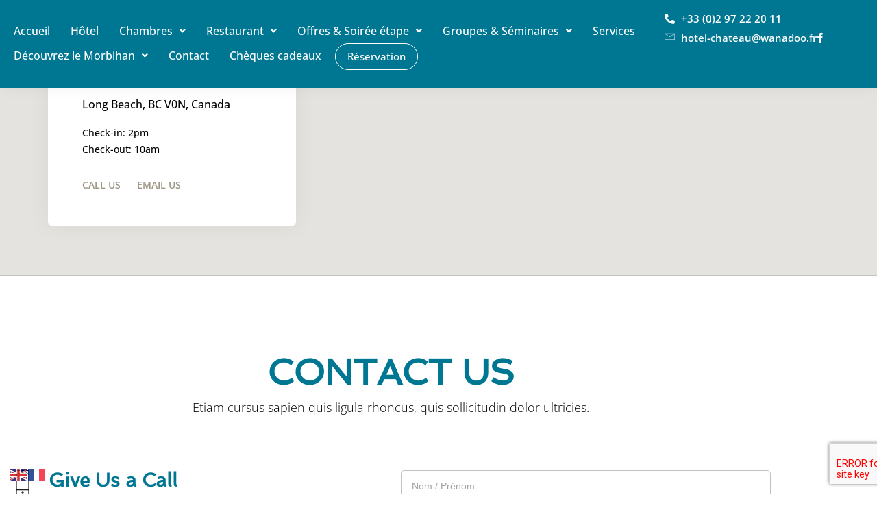

--- FILE ---
content_type: text/html; charset=UTF-8
request_url: https://www.hotel-chateau.com/contact-2/
body_size: 24557
content:
<!DOCTYPE html>
<!--[if lt IE 7]>      <html class="no-js lt-ie9 lt-ie8 lt-ie7" lang="fr-FR"> <![endif]-->
<!--[if IE 7]>         <html class="no-js lt-ie9 lt-ie8" lang="fr-FR"> <![endif]-->
<!--[if IE 8]>         <html class="no-js lt-ie9" lang="fr-FR"> <![endif]-->
<!--[if gt IE 8]><!--> <html class="no-js" lang="fr-FR"> <!--<![endif]-->
<head>
  <meta charset="UTF-8">
  <meta name="viewport" content="width=device-width, initial-scale=1.0">
  <link rel="alternate" type="application/rss+xml" title="Hôtel du Château à Josselin Feed" href="https://www.hotel-chateau.com//feed/">
<link rel="preconnect" href="https://fonts.gstatic.com" /><meta name='robots' content='index, follow, max-image-preview:large, max-snippet:-1, max-video-preview:-1' />

	<!-- This site is optimized with the Yoast SEO plugin v26.8 - https://yoast.com/product/yoast-seo-wordpress/ -->
	<title>Contact 2 - Hôtel du Château à Josselin</title>
	<link rel="canonical" href="https://www.hotel-chateau.com/contact-2/" />
	<meta property="og:locale" content="fr_FR" />
	<meta property="og:type" content="article" />
	<meta property="og:title" content="Contact 2 - Hôtel du Château à Josselin" />
	<meta property="og:description" content="OUR LOCATION Long Beach, BC V0N, Canada Check-in: 2pm Check-out: 10am Call Us Email Us CONTACT US Etiam cursus sapien quis ligula rhoncus, quis sollicitudin dolor ultricies. Give Us a Call Vestibulum id ligula porta felis euismod semper. Nullam eget &hellip; Read More" />
	<meta property="og:url" content="https://www.hotel-chateau.com/contact-2/" />
	<meta property="og:site_name" content="Hôtel du Château à Josselin" />
	<meta property="article:publisher" content="https://www.facebook.com/HotelduChateau/" />
	<meta property="og:image" content="https://import.bellevuetheme.com/hotel/wp-content/plugins/formidable/images/ajax_loader.gif" />
	<meta name="twitter:card" content="summary_large_image" />
	<meta name="twitter:label1" content="Durée de lecture estimée" />
	<meta name="twitter:data1" content="1 minute" />
	<script type="application/ld+json" class="yoast-schema-graph">{"@context":"https://schema.org","@graph":[{"@type":"WebPage","@id":"https://www.hotel-chateau.com/contact-2/","url":"https://www.hotel-chateau.com/contact-2/","name":"Contact 2 - Hôtel du Château à Josselin","isPartOf":{"@id":"https://www.hotel-chateau.com/#website"},"primaryImageOfPage":{"@id":"https://www.hotel-chateau.com/contact-2/#primaryimage"},"image":{"@id":"https://www.hotel-chateau.com/contact-2/#primaryimage"},"thumbnailUrl":"https://import.bellevuetheme.com/hotel/wp-content/plugins/formidable/images/ajax_loader.gif","datePublished":"2017-05-31T05:05:41+00:00","breadcrumb":{"@id":"https://www.hotel-chateau.com/contact-2/#breadcrumb"},"inLanguage":"fr-FR","potentialAction":[{"@type":"ReadAction","target":["https://www.hotel-chateau.com/contact-2/"]}]},{"@type":"ImageObject","inLanguage":"fr-FR","@id":"https://www.hotel-chateau.com/contact-2/#primaryimage","url":"https://import.bellevuetheme.com/hotel/wp-content/plugins/formidable/images/ajax_loader.gif","contentUrl":"https://import.bellevuetheme.com/hotel/wp-content/plugins/formidable/images/ajax_loader.gif"},{"@type":"BreadcrumbList","@id":"https://www.hotel-chateau.com/contact-2/#breadcrumb","itemListElement":[{"@type":"ListItem","position":1,"name":"Accueil","item":"https://www.hotel-chateau.com/"},{"@type":"ListItem","position":2,"name":"Contact 2"}]},{"@type":"WebSite","@id":"https://www.hotel-chateau.com/#website","url":"https://www.hotel-chateau.com/","name":"Hôtel du Château à Josselin","description":"","potentialAction":[{"@type":"SearchAction","target":{"@type":"EntryPoint","urlTemplate":"https://www.hotel-chateau.com/?s={search_term_string}"},"query-input":{"@type":"PropertyValueSpecification","valueRequired":true,"valueName":"search_term_string"}}],"inLanguage":"fr-FR"}]}</script>
	<!-- / Yoast SEO plugin. -->


<link rel="alternate" type="application/rss+xml" title="Hôtel du Château à Josselin &raquo; Flux" href="https://www.hotel-chateau.com/feed/" />
<link rel="alternate" type="application/rss+xml" title="Hôtel du Château à Josselin &raquo; Flux des commentaires" href="https://www.hotel-chateau.com/comments/feed/" />
<link rel="alternate" title="oEmbed (JSON)" type="application/json+oembed" href="https://www.hotel-chateau.com/wp-json/oembed/1.0/embed?url=https%3A%2F%2Fwww.hotel-chateau.com%2Fcontact-2%2F" />
<link rel="alternate" title="oEmbed (XML)" type="text/xml+oembed" href="https://www.hotel-chateau.com/wp-json/oembed/1.0/embed?url=https%3A%2F%2Fwww.hotel-chateau.com%2Fcontact-2%2F&#038;format=xml" />
<style id='wp-img-auto-sizes-contain-inline-css' type='text/css'>
img:is([sizes=auto i],[sizes^="auto," i]){contain-intrinsic-size:3000px 1500px}
/*# sourceURL=wp-img-auto-sizes-contain-inline-css */
</style>
<link rel='stylesheet' id='formidable-css' href='https://www.hotel-chateau.com/wp-content/plugins/formidable/css/formidableforms.css?ver=1131749' type='text/css' media='all' />
<style id='themo-accommodation-search-results-inline-css' type='text/css'>
.elementor-widget-themo-accommodation-search-results .mphb-empty-cart-message{display: none!important;}.elementor-widget-themo-accommodation-search-results .mphb-rooms-quantity{min-height: 30px;height: auto;}.elementor-widget-themo-accommodation-search-results .mphb-rooms-quantity{padding: 0 12px !important;color: #6c6c6c;border: 1px solid #d3d3d3;border-radius: 5px;height: 30px;display: inline-block;width: auto;margin-right: 1em;}
/*# sourceURL=themo-accommodation-search-results-inline-css */
</style>
<link rel='stylesheet' id='aloha-hfe-widgets-style-css' href='https://www.hotel-chateau.com/wp-content/plugins/aloha-powerpack/header-footer/css/frontend.css?ver=1752223485' type='text/css' media='all' />
<link rel='stylesheet' id='hfe-widgets-style-css' href='https://www.hotel-chateau.com/wp-content/plugins/aloha-powerpack/library/header-footer/inc/widgets-css/frontend.css?ver=2.0.3' type='text/css' media='all' />
<link rel='stylesheet' id='themo-icons-css' href='https://www.hotel-chateau.com/wp-content/plugins/aloha-powerpack/assets/icons/icons.css?ver=2.1.8' type='text/css' media='all' />
<link rel='stylesheet' id='thmv-global-css' href='https://www.hotel-chateau.com/wp-content/plugins/aloha-powerpack/css/global.css?ver=1752223485' type='text/css' media='all' />
<style id='wp-emoji-styles-inline-css' type='text/css'>

	img.wp-smiley, img.emoji {
		display: inline !important;
		border: none !important;
		box-shadow: none !important;
		height: 1em !important;
		width: 1em !important;
		margin: 0 0.07em !important;
		vertical-align: -0.1em !important;
		background: none !important;
		padding: 0 !important;
	}
/*# sourceURL=wp-emoji-styles-inline-css */
</style>
<style id='classic-theme-styles-inline-css' type='text/css'>
/*! This file is auto-generated */
.wp-block-button__link{color:#fff;background-color:#32373c;border-radius:9999px;box-shadow:none;text-decoration:none;padding:calc(.667em + 2px) calc(1.333em + 2px);font-size:1.125em}.wp-block-file__button{background:#32373c;color:#fff;text-decoration:none}
/*# sourceURL=/wp-includes/css/classic-themes.min.css */
</style>
<style id='global-styles-inline-css' type='text/css'>
:root{--wp--preset--aspect-ratio--square: 1;--wp--preset--aspect-ratio--4-3: 4/3;--wp--preset--aspect-ratio--3-4: 3/4;--wp--preset--aspect-ratio--3-2: 3/2;--wp--preset--aspect-ratio--2-3: 2/3;--wp--preset--aspect-ratio--16-9: 16/9;--wp--preset--aspect-ratio--9-16: 9/16;--wp--preset--color--black: #000000;--wp--preset--color--cyan-bluish-gray: #abb8c3;--wp--preset--color--white: #ffffff;--wp--preset--color--pale-pink: #f78da7;--wp--preset--color--vivid-red: #cf2e2e;--wp--preset--color--luminous-vivid-orange: #ff6900;--wp--preset--color--luminous-vivid-amber: #fcb900;--wp--preset--color--light-green-cyan: #7bdcb5;--wp--preset--color--vivid-green-cyan: #00d084;--wp--preset--color--pale-cyan-blue: #8ed1fc;--wp--preset--color--vivid-cyan-blue: #0693e3;--wp--preset--color--vivid-purple: #9b51e0;--wp--preset--gradient--vivid-cyan-blue-to-vivid-purple: linear-gradient(135deg,rgb(6,147,227) 0%,rgb(155,81,224) 100%);--wp--preset--gradient--light-green-cyan-to-vivid-green-cyan: linear-gradient(135deg,rgb(122,220,180) 0%,rgb(0,208,130) 100%);--wp--preset--gradient--luminous-vivid-amber-to-luminous-vivid-orange: linear-gradient(135deg,rgb(252,185,0) 0%,rgb(255,105,0) 100%);--wp--preset--gradient--luminous-vivid-orange-to-vivid-red: linear-gradient(135deg,rgb(255,105,0) 0%,rgb(207,46,46) 100%);--wp--preset--gradient--very-light-gray-to-cyan-bluish-gray: linear-gradient(135deg,rgb(238,238,238) 0%,rgb(169,184,195) 100%);--wp--preset--gradient--cool-to-warm-spectrum: linear-gradient(135deg,rgb(74,234,220) 0%,rgb(151,120,209) 20%,rgb(207,42,186) 40%,rgb(238,44,130) 60%,rgb(251,105,98) 80%,rgb(254,248,76) 100%);--wp--preset--gradient--blush-light-purple: linear-gradient(135deg,rgb(255,206,236) 0%,rgb(152,150,240) 100%);--wp--preset--gradient--blush-bordeaux: linear-gradient(135deg,rgb(254,205,165) 0%,rgb(254,45,45) 50%,rgb(107,0,62) 100%);--wp--preset--gradient--luminous-dusk: linear-gradient(135deg,rgb(255,203,112) 0%,rgb(199,81,192) 50%,rgb(65,88,208) 100%);--wp--preset--gradient--pale-ocean: linear-gradient(135deg,rgb(255,245,203) 0%,rgb(182,227,212) 50%,rgb(51,167,181) 100%);--wp--preset--gradient--electric-grass: linear-gradient(135deg,rgb(202,248,128) 0%,rgb(113,206,126) 100%);--wp--preset--gradient--midnight: linear-gradient(135deg,rgb(2,3,129) 0%,rgb(40,116,252) 100%);--wp--preset--font-size--small: 13px;--wp--preset--font-size--medium: 20px;--wp--preset--font-size--large: 36px;--wp--preset--font-size--x-large: 42px;--wp--preset--spacing--20: 0.44rem;--wp--preset--spacing--30: 0.67rem;--wp--preset--spacing--40: 1rem;--wp--preset--spacing--50: 1.5rem;--wp--preset--spacing--60: 2.25rem;--wp--preset--spacing--70: 3.38rem;--wp--preset--spacing--80: 5.06rem;--wp--preset--shadow--natural: 6px 6px 9px rgba(0, 0, 0, 0.2);--wp--preset--shadow--deep: 12px 12px 50px rgba(0, 0, 0, 0.4);--wp--preset--shadow--sharp: 6px 6px 0px rgba(0, 0, 0, 0.2);--wp--preset--shadow--outlined: 6px 6px 0px -3px rgb(255, 255, 255), 6px 6px rgb(0, 0, 0);--wp--preset--shadow--crisp: 6px 6px 0px rgb(0, 0, 0);}:where(.is-layout-flex){gap: 0.5em;}:where(.is-layout-grid){gap: 0.5em;}body .is-layout-flex{display: flex;}.is-layout-flex{flex-wrap: wrap;align-items: center;}.is-layout-flex > :is(*, div){margin: 0;}body .is-layout-grid{display: grid;}.is-layout-grid > :is(*, div){margin: 0;}:where(.wp-block-columns.is-layout-flex){gap: 2em;}:where(.wp-block-columns.is-layout-grid){gap: 2em;}:where(.wp-block-post-template.is-layout-flex){gap: 1.25em;}:where(.wp-block-post-template.is-layout-grid){gap: 1.25em;}.has-black-color{color: var(--wp--preset--color--black) !important;}.has-cyan-bluish-gray-color{color: var(--wp--preset--color--cyan-bluish-gray) !important;}.has-white-color{color: var(--wp--preset--color--white) !important;}.has-pale-pink-color{color: var(--wp--preset--color--pale-pink) !important;}.has-vivid-red-color{color: var(--wp--preset--color--vivid-red) !important;}.has-luminous-vivid-orange-color{color: var(--wp--preset--color--luminous-vivid-orange) !important;}.has-luminous-vivid-amber-color{color: var(--wp--preset--color--luminous-vivid-amber) !important;}.has-light-green-cyan-color{color: var(--wp--preset--color--light-green-cyan) !important;}.has-vivid-green-cyan-color{color: var(--wp--preset--color--vivid-green-cyan) !important;}.has-pale-cyan-blue-color{color: var(--wp--preset--color--pale-cyan-blue) !important;}.has-vivid-cyan-blue-color{color: var(--wp--preset--color--vivid-cyan-blue) !important;}.has-vivid-purple-color{color: var(--wp--preset--color--vivid-purple) !important;}.has-black-background-color{background-color: var(--wp--preset--color--black) !important;}.has-cyan-bluish-gray-background-color{background-color: var(--wp--preset--color--cyan-bluish-gray) !important;}.has-white-background-color{background-color: var(--wp--preset--color--white) !important;}.has-pale-pink-background-color{background-color: var(--wp--preset--color--pale-pink) !important;}.has-vivid-red-background-color{background-color: var(--wp--preset--color--vivid-red) !important;}.has-luminous-vivid-orange-background-color{background-color: var(--wp--preset--color--luminous-vivid-orange) !important;}.has-luminous-vivid-amber-background-color{background-color: var(--wp--preset--color--luminous-vivid-amber) !important;}.has-light-green-cyan-background-color{background-color: var(--wp--preset--color--light-green-cyan) !important;}.has-vivid-green-cyan-background-color{background-color: var(--wp--preset--color--vivid-green-cyan) !important;}.has-pale-cyan-blue-background-color{background-color: var(--wp--preset--color--pale-cyan-blue) !important;}.has-vivid-cyan-blue-background-color{background-color: var(--wp--preset--color--vivid-cyan-blue) !important;}.has-vivid-purple-background-color{background-color: var(--wp--preset--color--vivid-purple) !important;}.has-black-border-color{border-color: var(--wp--preset--color--black) !important;}.has-cyan-bluish-gray-border-color{border-color: var(--wp--preset--color--cyan-bluish-gray) !important;}.has-white-border-color{border-color: var(--wp--preset--color--white) !important;}.has-pale-pink-border-color{border-color: var(--wp--preset--color--pale-pink) !important;}.has-vivid-red-border-color{border-color: var(--wp--preset--color--vivid-red) !important;}.has-luminous-vivid-orange-border-color{border-color: var(--wp--preset--color--luminous-vivid-orange) !important;}.has-luminous-vivid-amber-border-color{border-color: var(--wp--preset--color--luminous-vivid-amber) !important;}.has-light-green-cyan-border-color{border-color: var(--wp--preset--color--light-green-cyan) !important;}.has-vivid-green-cyan-border-color{border-color: var(--wp--preset--color--vivid-green-cyan) !important;}.has-pale-cyan-blue-border-color{border-color: var(--wp--preset--color--pale-cyan-blue) !important;}.has-vivid-cyan-blue-border-color{border-color: var(--wp--preset--color--vivid-cyan-blue) !important;}.has-vivid-purple-border-color{border-color: var(--wp--preset--color--vivid-purple) !important;}.has-vivid-cyan-blue-to-vivid-purple-gradient-background{background: var(--wp--preset--gradient--vivid-cyan-blue-to-vivid-purple) !important;}.has-light-green-cyan-to-vivid-green-cyan-gradient-background{background: var(--wp--preset--gradient--light-green-cyan-to-vivid-green-cyan) !important;}.has-luminous-vivid-amber-to-luminous-vivid-orange-gradient-background{background: var(--wp--preset--gradient--luminous-vivid-amber-to-luminous-vivid-orange) !important;}.has-luminous-vivid-orange-to-vivid-red-gradient-background{background: var(--wp--preset--gradient--luminous-vivid-orange-to-vivid-red) !important;}.has-very-light-gray-to-cyan-bluish-gray-gradient-background{background: var(--wp--preset--gradient--very-light-gray-to-cyan-bluish-gray) !important;}.has-cool-to-warm-spectrum-gradient-background{background: var(--wp--preset--gradient--cool-to-warm-spectrum) !important;}.has-blush-light-purple-gradient-background{background: var(--wp--preset--gradient--blush-light-purple) !important;}.has-blush-bordeaux-gradient-background{background: var(--wp--preset--gradient--blush-bordeaux) !important;}.has-luminous-dusk-gradient-background{background: var(--wp--preset--gradient--luminous-dusk) !important;}.has-pale-ocean-gradient-background{background: var(--wp--preset--gradient--pale-ocean) !important;}.has-electric-grass-gradient-background{background: var(--wp--preset--gradient--electric-grass) !important;}.has-midnight-gradient-background{background: var(--wp--preset--gradient--midnight) !important;}.has-small-font-size{font-size: var(--wp--preset--font-size--small) !important;}.has-medium-font-size{font-size: var(--wp--preset--font-size--medium) !important;}.has-large-font-size{font-size: var(--wp--preset--font-size--large) !important;}.has-x-large-font-size{font-size: var(--wp--preset--font-size--x-large) !important;}
:where(.wp-block-post-template.is-layout-flex){gap: 1.25em;}:where(.wp-block-post-template.is-layout-grid){gap: 1.25em;}
:where(.wp-block-term-template.is-layout-flex){gap: 1.25em;}:where(.wp-block-term-template.is-layout-grid){gap: 1.25em;}
:where(.wp-block-columns.is-layout-flex){gap: 2em;}:where(.wp-block-columns.is-layout-grid){gap: 2em;}
:root :where(.wp-block-pullquote){font-size: 1.5em;line-height: 1.6;}
/*# sourceURL=global-styles-inline-css */
</style>
<link rel='stylesheet' id='mphb-kbwood-datepick-css-css' href='https://www.hotel-chateau.com/wp-content/plugins/motopress-hotel-booking/vendors/kbwood/datepick/jquery.datepick.css?ver=5.2.2' type='text/css' media='all' />
<link rel='stylesheet' id='mphb-css' href='https://www.hotel-chateau.com/wp-content/plugins/motopress-hotel-booking/assets/css/mphb.min.css?ver=5.2.2' type='text/css' media='all' />
<link rel='stylesheet' id='hfe-style-css' href='https://www.hotel-chateau.com/wp-content/plugins/aloha-powerpack/library/header-footer/assets/css/header-footer-elementor.css?ver=2.0.3' type='text/css' media='all' />
<link rel='stylesheet' id='elementor-icons-css' href='https://www.hotel-chateau.com/wp-content/plugins/elementor/assets/lib/eicons/css/elementor-icons.min.css?ver=5.46.0' type='text/css' media='all' />
<link rel='stylesheet' id='elementor-frontend-css' href='https://www.hotel-chateau.com/wp-content/plugins/elementor/assets/css/frontend.min.css?ver=3.34.2' type='text/css' media='all' />
<link rel='stylesheet' id='elementor-post-205-css' href='https://www.hotel-chateau.com/wp-content/uploads/elementor/css/post-205.css?ver=1768933125' type='text/css' media='all' />
<link rel='stylesheet' id='font-awesome-5-all-css' href='https://www.hotel-chateau.com/wp-content/plugins/elementor/assets/lib/font-awesome/css/all.min.css?ver=3.34.2' type='text/css' media='all' />
<link rel='stylesheet' id='font-awesome-4-shim-css' href='https://www.hotel-chateau.com/wp-content/plugins/elementor/assets/lib/font-awesome/css/v4-shims.min.css?ver=3.34.2' type='text/css' media='all' />
<link rel='stylesheet' id='themo-google-maps-css' href='https://www.hotel-chateau.com/wp-content/plugins/aloha-powerpack/css/themo-google-maps.css?ver=1752223485' type='text/css' media='all' />
<link rel='stylesheet' id='widget-spacer-css' href='https://www.hotel-chateau.com/wp-content/plugins/elementor/assets/css/widget-spacer.min.css?ver=3.34.2' type='text/css' media='all' />
<link rel='stylesheet' id='themo-header-css' href='https://www.hotel-chateau.com/wp-content/plugins/aloha-powerpack/css/themo-header.css?ver=1752223485' type='text/css' media='all' />
<link rel='stylesheet' id='themo-service-block-css' href='https://www.hotel-chateau.com/wp-content/plugins/aloha-powerpack/css/themo-service-block.css?ver=1752223485' type='text/css' media='all' />
<link rel='stylesheet' id='themo-formidable-form-and-other-forms-css' href='https://www.hotel-chateau.com/wp-content/plugins/aloha-powerpack/css/themo-formidable-form-and-other-forms.css?ver=1752223485' type='text/css' media='all' />
<link rel='stylesheet' id='widget-image-css' href='https://www.hotel-chateau.com/wp-content/plugins/elementor/assets/css/widget-image.min.css?ver=3.34.2' type='text/css' media='all' />
<link rel='stylesheet' id='elementor-post-76-css' href='https://www.hotel-chateau.com/wp-content/uploads/elementor/css/post-76.css?ver=1769000389' type='text/css' media='all' />
<link rel='stylesheet' id='elementor-post-138-css' href='https://www.hotel-chateau.com/wp-content/uploads/elementor/css/post-138.css?ver=1768933125' type='text/css' media='all' />
<link rel='stylesheet' id='elementor-post-136-css' href='https://www.hotel-chateau.com/wp-content/uploads/elementor/css/post-136.css?ver=1768933125' type='text/css' media='all' />
<link rel='stylesheet' id='elementor-post-137-css' href='https://www.hotel-chateau.com/wp-content/uploads/elementor/css/post-137.css?ver=1768933125' type='text/css' media='all' />
<link rel='stylesheet' id='ms-main-css' href='https://www.hotel-chateau.com/wp-content/plugins/masterslider/public/assets/css/masterslider.main.css?ver=3.7.7' type='text/css' media='all' />
<link rel='stylesheet' id='ms-custom-css' href='https://www.hotel-chateau.com/wp-content/uploads/masterslider/custom.css?ver=1.1' type='text/css' media='all' />
<link rel='stylesheet' id='font-awesome-css' href='https://www.hotel-chateau.com/wp-content/plugins/elementor/assets/lib/font-awesome/css/font-awesome.min.css?ver=4.7.0' type='text/css' media='all' />
<link rel='stylesheet' id='hfe-icons-list-css' href='https://www.hotel-chateau.com/wp-content/plugins/elementor/assets/css/widget-icon-list.min.css?ver=3.24.3' type='text/css' media='all' />
<link rel='stylesheet' id='hfe-social-icons-css' href='https://www.hotel-chateau.com/wp-content/plugins/elementor/assets/css/widget-social-icons.min.css?ver=3.24.0' type='text/css' media='all' />
<link rel='stylesheet' id='hfe-social-share-icons-brands-css' href='https://www.hotel-chateau.com/wp-content/plugins/elementor/assets/lib/font-awesome/css/brands.css?ver=5.15.3' type='text/css' media='all' />
<link rel='stylesheet' id='hfe-social-share-icons-fontawesome-css' href='https://www.hotel-chateau.com/wp-content/plugins/elementor/assets/lib/font-awesome/css/fontawesome.css?ver=5.15.3' type='text/css' media='all' />
<link rel='stylesheet' id='hfe-nav-menu-icons-css' href='https://www.hotel-chateau.com/wp-content/plugins/elementor/assets/lib/font-awesome/css/solid.css?ver=5.15.3' type='text/css' media='all' />
<link rel='stylesheet' id='hfe-widget-blockquote-css' href='https://www.hotel-chateau.com/wp-content/plugins/elementor-pro/assets/css/widget-blockquote.min.css?ver=3.25.0' type='text/css' media='all' />
<link rel='stylesheet' id='aloha-button-style-css' href='https://www.hotel-chateau.com/wp-content/plugins/aloha-powerpack/css/button-styles-round.css?ver=1752223485' type='text/css' media='all' />
<link rel='stylesheet' id='base_app-css' href='https://www.hotel-chateau.com/wp-content/themes/bellevuex/assets/css/base.css?ver=1756824791' type='text/css' media='all' />
<link rel='stylesheet' id='roots_app-css' href='https://www.hotel-chateau.com/wp-content/themes/bellevuex/assets/css/app.css?ver=1756824791' type='text/css' media='all' />
<link rel='stylesheet' id='hotel_booking-css' href='https://www.hotel-chateau.com/wp-content/themes/bellevuex/assets/css/hotel-booking.css?ver=1756824791' type='text/css' media='all' />
<link rel='stylesheet' id='t_forms-css' href='https://www.hotel-chateau.com/wp-content/themes/bellevuex/assets/css/forms.css?ver=1756824791' type='text/css' media='all' />
<link rel='stylesheet' id='roots_child-css' href='https://www.hotel-chateau.com/wp-content/themes/bellevuex-child/style.css?ver=6.9' type='text/css' media='all' />
<link rel='stylesheet' id='elementor-gf-local-roboto-css' href='https://www.hotel-chateau.com/wp-content/uploads/elementor/google-fonts/css/roboto.css?ver=1742232574' type='text/css' media='all' />
<link rel='stylesheet' id='elementor-gf-local-robotoslab-css' href='https://www.hotel-chateau.com/wp-content/uploads/elementor/google-fonts/css/robotoslab.css?ver=1742232577' type='text/css' media='all' />
<link rel='stylesheet' id='elementor-gf-local-opensans-css' href='https://www.hotel-chateau.com/wp-content/uploads/elementor/google-fonts/css/opensans.css?ver=1742232582' type='text/css' media='all' />
<link rel='stylesheet' id='elementor-gf-local-spinnaker-css' href='https://www.hotel-chateau.com/wp-content/uploads/elementor/google-fonts/css/spinnaker.css?ver=1742232582' type='text/css' media='all' />
<link rel='stylesheet' id='elementor-icons-shared-0-css' href='https://www.hotel-chateau.com/wp-content/plugins/elementor/assets/lib/font-awesome/css/fontawesome.min.css?ver=5.15.3' type='text/css' media='all' />
<link rel='stylesheet' id='elementor-icons-fa-solid-css' href='https://www.hotel-chateau.com/wp-content/plugins/elementor/assets/lib/font-awesome/css/solid.min.css?ver=5.15.3' type='text/css' media='all' />
<link rel='stylesheet' id='elementor-icons-th-linea-css' href='https://www.hotel-chateau.com/wp-content/plugins/aloha-powerpack/assets/icons/icons.css?ver=2.1.8' type='text/css' media='all' />
<link rel='stylesheet' id='elementor-icons-fa-brands-css' href='https://www.hotel-chateau.com/wp-content/plugins/elementor/assets/lib/font-awesome/css/brands.min.css?ver=5.15.3' type='text/css' media='all' />
<script type="text/javascript" src="https://www.hotel-chateau.com/wp-includes/js/jquery/jquery.min.js?ver=3.7.1" id="jquery-core-js"></script>
<script type="text/javascript" src="https://www.hotel-chateau.com/wp-includes/js/jquery/jquery-migrate.min.js?ver=3.4.1" id="jquery-migrate-js"></script>
<script type="text/javascript" id="jquery-js-after">
/* <![CDATA[ */
!function($){"use strict";$(document).ready(function(){$(this).scrollTop()>100&&$(".hfe-scroll-to-top-wrap").removeClass("hfe-scroll-to-top-hide"),$(window).scroll(function(){$(this).scrollTop()<100?$(".hfe-scroll-to-top-wrap").fadeOut(300):$(".hfe-scroll-to-top-wrap").fadeIn(300)}),$(".hfe-scroll-to-top-wrap").on("click",function(){$("html, body").animate({scrollTop:0},300);return!1})})}(jQuery);
//# sourceURL=jquery-js-after
/* ]]> */
</script>
<script type="text/javascript" src="https://www.hotel-chateau.com/wp-content/plugins/masterslider/includes/modules/elementor/assets/js/elementor-widgets.js?ver=3.7.7" id="masterslider-elementor-widgets-js"></script>
<script type="text/javascript" src="https://www.hotel-chateau.com/wp-content/plugins/elementor/assets/lib/font-awesome/js/v4-shims.min.js?ver=3.34.2" id="font-awesome-4-shim-js"></script>
<link rel="https://api.w.org/" href="https://www.hotel-chateau.com/wp-json/" /><link rel="alternate" title="JSON" type="application/json" href="https://www.hotel-chateau.com/wp-json/wp/v2/pages/76" /><link rel="EditURI" type="application/rsd+xml" title="RSD" href="https://www.hotel-chateau.com/xmlrpc.php?rsd" />
<meta name="generator" content="WordPress 6.9" />
<link rel='shortlink' href='https://www.hotel-chateau.com/?p=76' />
<script>var ms_grabbing_curosr='https://www.hotel-chateau.com/wp-content/plugins/masterslider/public/assets/css/common/grabbing.cur',ms_grab_curosr='https://www.hotel-chateau.com/wp-content/plugins/masterslider/public/assets/css/common/grab.cur';</script>
<meta name="generator" content="MasterSlider 3.7.7 - Responsive Touch Image Slider" />
<!--[if lt IE 9]>
<script src="https://www.hotel-chateau.com/wp-content/themes/bellevuex/assets/js/vendor/html5shiv.min.js"></script>
<script src="https://www.hotel-chateau.com/wp-content/themes/bellevuex/assets/js/vendor/respond.min.js"></script>
<![endif]-->
<meta name="generator" content="Elementor 3.34.2; features: additional_custom_breakpoints; settings: css_print_method-external, google_font-enabled, font_display-swap">
			<style>
				.e-con.e-parent:nth-of-type(n+4):not(.e-lazyloaded):not(.e-no-lazyload),
				.e-con.e-parent:nth-of-type(n+4):not(.e-lazyloaded):not(.e-no-lazyload) * {
					background-image: none !important;
				}
				@media screen and (max-height: 1024px) {
					.e-con.e-parent:nth-of-type(n+3):not(.e-lazyloaded):not(.e-no-lazyload),
					.e-con.e-parent:nth-of-type(n+3):not(.e-lazyloaded):not(.e-no-lazyload) * {
						background-image: none !important;
					}
				}
				@media screen and (max-height: 640px) {
					.e-con.e-parent:nth-of-type(n+2):not(.e-lazyloaded):not(.e-no-lazyload),
					.e-con.e-parent:nth-of-type(n+2):not(.e-lazyloaded):not(.e-no-lazyload) * {
						background-image: none !important;
					}
				}
			</style>
			<meta name="generator" content="Powered by Slider Revolution 6.6.20 - responsive, Mobile-Friendly Slider Plugin for WordPress with comfortable drag and drop interface." />
<link rel="icon" href="https://www.hotel-chateau.com/wp-content/uploads/2023/11/cropped-LOGIS_HOTELS_LOGOTYPE_EXECUTE_POSITIF_RVB-2-32x32.png" sizes="32x32" />
<link rel="icon" href="https://www.hotel-chateau.com/wp-content/uploads/2023/11/cropped-LOGIS_HOTELS_LOGOTYPE_EXECUTE_POSITIF_RVB-2-192x192.png" sizes="192x192" />
<link rel="apple-touch-icon" href="https://www.hotel-chateau.com/wp-content/uploads/2023/11/cropped-LOGIS_HOTELS_LOGOTYPE_EXECUTE_POSITIF_RVB-2-180x180.png" />
<meta name="msapplication-TileImage" content="https://www.hotel-chateau.com/wp-content/uploads/2023/11/cropped-LOGIS_HOTELS_LOGOTYPE_EXECUTE_POSITIF_RVB-2-270x270.png" />
<script>function setREVStartSize(e){
			//window.requestAnimationFrame(function() {
				window.RSIW = window.RSIW===undefined ? window.innerWidth : window.RSIW;
				window.RSIH = window.RSIH===undefined ? window.innerHeight : window.RSIH;
				try {
					var pw = document.getElementById(e.c).parentNode.offsetWidth,
						newh;
					pw = pw===0 || isNaN(pw) || (e.l=="fullwidth" || e.layout=="fullwidth") ? window.RSIW : pw;
					e.tabw = e.tabw===undefined ? 0 : parseInt(e.tabw);
					e.thumbw = e.thumbw===undefined ? 0 : parseInt(e.thumbw);
					e.tabh = e.tabh===undefined ? 0 : parseInt(e.tabh);
					e.thumbh = e.thumbh===undefined ? 0 : parseInt(e.thumbh);
					e.tabhide = e.tabhide===undefined ? 0 : parseInt(e.tabhide);
					e.thumbhide = e.thumbhide===undefined ? 0 : parseInt(e.thumbhide);
					e.mh = e.mh===undefined || e.mh=="" || e.mh==="auto" ? 0 : parseInt(e.mh,0);
					if(e.layout==="fullscreen" || e.l==="fullscreen")
						newh = Math.max(e.mh,window.RSIH);
					else{
						e.gw = Array.isArray(e.gw) ? e.gw : [e.gw];
						for (var i in e.rl) if (e.gw[i]===undefined || e.gw[i]===0) e.gw[i] = e.gw[i-1];
						e.gh = e.el===undefined || e.el==="" || (Array.isArray(e.el) && e.el.length==0)? e.gh : e.el;
						e.gh = Array.isArray(e.gh) ? e.gh : [e.gh];
						for (var i in e.rl) if (e.gh[i]===undefined || e.gh[i]===0) e.gh[i] = e.gh[i-1];
											
						var nl = new Array(e.rl.length),
							ix = 0,
							sl;
						e.tabw = e.tabhide>=pw ? 0 : e.tabw;
						e.thumbw = e.thumbhide>=pw ? 0 : e.thumbw;
						e.tabh = e.tabhide>=pw ? 0 : e.tabh;
						e.thumbh = e.thumbhide>=pw ? 0 : e.thumbh;
						for (var i in e.rl) nl[i] = e.rl[i]<window.RSIW ? 0 : e.rl[i];
						sl = nl[0];
						for (var i in nl) if (sl>nl[i] && nl[i]>0) { sl = nl[i]; ix=i;}
						var m = pw>(e.gw[ix]+e.tabw+e.thumbw) ? 1 : (pw-(e.tabw+e.thumbw)) / (e.gw[ix]);
						newh =  (e.gh[ix] * m) + (e.tabh + e.thumbh);
					}
					var el = document.getElementById(e.c);
					if (el!==null && el) el.style.height = newh+"px";
					el = document.getElementById(e.c+"_wrapper");
					if (el!==null && el) {
						el.style.height = newh+"px";
						el.style.display = "block";
					}
				} catch(e){
					console.log("Failure at Presize of Slider:" + e)
				}
			//});
		  };</script>
		<style type="text/css" id="wp-custom-css">
			#rsvit_btn {
    justify-content: center;
    align-items: center;
    transform: initial;
    padding: 10px 20px;
    border-top-left-radius: 5px;
    border-bottom-left-radius: 5px;
    background-color: #F49E4C;
    color: #fff;
    border: 0;
    top: 335px;
    bottom: initial;
    cursor: pointer;
    right: 0;
    position : fixed;
    z-index: 999999;
    display: none;
}

#iframeReservitBestPriceWidget {
    margin: auto;
    border: none;
    max-width: initial;
    text-align: center;
    width: 100%;
    height: 100%;
    padding-top: 5px;
}

#btn_bed_ico {
    font-size: 1.3em;
    border: 2px solid;
    border-radius: 3px;
    padding: 2px 3px 2px 3px;
    margin-right: 5px;
}

#rsvit_btn>span {
    font-weight: normal;
}

#ReservitBestPriceWidgetbox {
    border: 0;
    position: relative;
    z-index: 999998;
    background-color : transparent;
    text-align: center;
    overflow: hidden;
    width: 250px;
    height: 100%;
}

#ReservitBestPriceWidget {
    position: fixed;
    top: 50%;
    display: none;
    text-align: center;
    width: 250px;
    height: 450px;
    right: 0;
    transform: translateX(0);
    transform: translateY(-50%);
    left: initial;
    z-index: 9999;
}

.gt_switcher_wrapper{}

#box_btn_close {

    font-size: 14px;

    color: black;

    transition: transform 0.5s ease;

    margin: auto;

}

#box_btn_close:hover {

    -webkit-transform: rotate(-45deg);

    -ms-transform: rotate(-45deg);

    -moz-transform: rotate(-45deg);

    -o-transform: rotate(-45deg);

    transform: rotate(-45deg);

}

#box_btn {
    -webkit-box-sizing: border-box;
    -moz-box-sizing: border-box;
    box-sizing: border-box;
    position: absolute;
    vertical-align: middle;
    top: -5px;
    left: -5px;
    width: 25px;
    height: 25px;
    border-radius: 50%;
    padding-top: 3px;
    text-align: center;
    cursor: pointer;
    background-color: white;
    z-index: 1000000;
}

@media (max-width: 790px) {
    #rsvit_btn {
        width: 92%;
        left: 4%;
        bottom: 0;
        top: initial;
        border-bottom-left-radius: 0;
        border-top-right-radius: 5px;
        background-color: rgba(244,158,76,0.9);
    }

    #ReservitBestPriceWidget {
        left: 50%;
        right: initial;
        margin-left: -125px;
    }
}

@media screen and (max-width:450px) and (orientation:portrait) {
    #ReservitBestPriceWidget {
        width: 250px;
        height: 90%;
    }
}

@media screen and (max-width:750px) and (orientation:landscape) {
    #ReservitBestPriceWidget {
        width: 250px;
        height: 90%;
    }
}		</style>
		</head>


<body class="wp-singular page-template-default page page-id-76 wp-theme-bellevuex wp-child-theme-bellevuex-child _masterslider _msp_version_3.7.7  aloha-active ehf-header ehf-footer ehf-template-bellevuex ehf-stylesheet-bellevuex-child elementor-default elementor-kit-205 elementor-page elementor-page-76 th-sticky-header">




      <header id="thhf-masthead-sticky" class="" itemscope="itemscope" itemtype="https://schema.org/WPHeader">
        <p class="main-title bhf-hidden" itemprop="headline"><a href="https://www.hotel-chateau.com" title="Hôtel du Château à Josselin" rel="home">Hôtel du Château à Josselin</a></p>
        		<div data-elementor-type="wp-post" data-elementor-id="137" class="elementor elementor-137" data-elementor-post-type="elementor-thhf">
						<section class="elementor-section elementor-top-section elementor-element elementor-element-d2f02e7 elementor-section-full_width elementor-section-height-default elementor-section-height-default" data-id="d2f02e7" data-element_type="section" data-settings="{&quot;background_background&quot;:&quot;classic&quot;}">
						<div class="elementor-container elementor-column-gap-default">
					<div class="elementor-column elementor-col-50 elementor-top-column elementor-element elementor-element-ea0b751" data-id="ea0b751" data-element_type="column">
			<div class="elementor-widget-wrap elementor-element-populated">
						<div class="elementor-element elementor-element-5a4a6ec elementor-widget__width-auto elementor-widget-tablet__width-initial hfe-submenu-animation-slide_up hfe-nav-menu__align-left hfe-submenu-icon-arrow hfe-link-redirect-child hfe-nav-menu__breakpoint-tablet elementor-widget elementor-widget-thhf-navigation-menu" data-id="5a4a6ec" data-element_type="widget" data-settings="{&quot;toggle_size_tablet&quot;:{&quot;unit&quot;:&quot;px&quot;,&quot;size&quot;:23,&quot;sizes&quot;:[]},&quot;toggle_border_width_tablet&quot;:{&quot;unit&quot;:&quot;px&quot;,&quot;size&quot;:0,&quot;sizes&quot;:[]},&quot;toggle_border_radius_tablet&quot;:{&quot;unit&quot;:&quot;px&quot;,&quot;size&quot;:0,&quot;sizes&quot;:[]},&quot;padding_vertical_dropdown_item&quot;:{&quot;unit&quot;:&quot;px&quot;,&quot;size&quot;:11,&quot;sizes&quot;:[]},&quot;padding&quot;:{&quot;unit&quot;:&quot;px&quot;,&quot;top&quot;:&quot;11&quot;,&quot;right&quot;:&quot;17&quot;,&quot;bottom&quot;:&quot;11&quot;,&quot;left&quot;:&quot;17&quot;,&quot;isLinked&quot;:false},&quot;toggle_size_mobile&quot;:{&quot;unit&quot;:&quot;px&quot;,&quot;size&quot;:23,&quot;sizes&quot;:[]},&quot;toggle_border_radius_mobile&quot;:{&quot;unit&quot;:&quot;px&quot;,&quot;size&quot;:0,&quot;sizes&quot;:[]},&quot;padding_horizontal_dropdown_item&quot;:{&quot;unit&quot;:&quot;px&quot;,&quot;size&quot;:22,&quot;sizes&quot;:[]},&quot;padding_horizontal_dropdown_item_tablet&quot;:{&quot;unit&quot;:&quot;px&quot;,&quot;size&quot;:30,&quot;sizes&quot;:[]},&quot;toggle_size&quot;:{&quot;unit&quot;:&quot;px&quot;,&quot;size&quot;:23,&quot;sizes&quot;:[]},&quot;padding_horizontal_menu_item&quot;:{&quot;unit&quot;:&quot;px&quot;,&quot;size&quot;:10,&quot;sizes&quot;:[]},&quot;menu_space_between&quot;:{&quot;unit&quot;:&quot;px&quot;,&quot;size&quot;:10,&quot;sizes&quot;:[]},&quot;padding_vertical_menu_item&quot;:{&quot;unit&quot;:&quot;px&quot;,&quot;size&quot;:10,&quot;sizes&quot;:[]},&quot;padding_horizontal_menu_item_tablet&quot;:{&quot;unit&quot;:&quot;px&quot;,&quot;size&quot;:&quot;&quot;,&quot;sizes&quot;:[]},&quot;padding_horizontal_menu_item_mobile&quot;:{&quot;unit&quot;:&quot;px&quot;,&quot;size&quot;:&quot;&quot;,&quot;sizes&quot;:[]},&quot;padding_vertical_menu_item_tablet&quot;:{&quot;unit&quot;:&quot;px&quot;,&quot;size&quot;:&quot;&quot;,&quot;sizes&quot;:[]},&quot;padding_vertical_menu_item_mobile&quot;:{&quot;unit&quot;:&quot;px&quot;,&quot;size&quot;:&quot;&quot;,&quot;sizes&quot;:[]},&quot;menu_space_between_tablet&quot;:{&quot;unit&quot;:&quot;px&quot;,&quot;size&quot;:&quot;&quot;,&quot;sizes&quot;:[]},&quot;menu_space_between_mobile&quot;:{&quot;unit&quot;:&quot;px&quot;,&quot;size&quot;:&quot;&quot;,&quot;sizes&quot;:[]},&quot;menu_row_space&quot;:{&quot;unit&quot;:&quot;px&quot;,&quot;size&quot;:&quot;&quot;,&quot;sizes&quot;:[]},&quot;menu_row_space_tablet&quot;:{&quot;unit&quot;:&quot;px&quot;,&quot;size&quot;:&quot;&quot;,&quot;sizes&quot;:[]},&quot;menu_row_space_mobile&quot;:{&quot;unit&quot;:&quot;px&quot;,&quot;size&quot;:&quot;&quot;,&quot;sizes&quot;:[]},&quot;dropdown_border_radius&quot;:{&quot;unit&quot;:&quot;px&quot;,&quot;top&quot;:&quot;&quot;,&quot;right&quot;:&quot;&quot;,&quot;bottom&quot;:&quot;&quot;,&quot;left&quot;:&quot;&quot;,&quot;isLinked&quot;:true},&quot;dropdown_border_radius_tablet&quot;:{&quot;unit&quot;:&quot;px&quot;,&quot;top&quot;:&quot;&quot;,&quot;right&quot;:&quot;&quot;,&quot;bottom&quot;:&quot;&quot;,&quot;left&quot;:&quot;&quot;,&quot;isLinked&quot;:true},&quot;dropdown_border_radius_mobile&quot;:{&quot;unit&quot;:&quot;px&quot;,&quot;top&quot;:&quot;&quot;,&quot;right&quot;:&quot;&quot;,&quot;bottom&quot;:&quot;&quot;,&quot;left&quot;:&quot;&quot;,&quot;isLinked&quot;:true},&quot;width_dropdown_item&quot;:{&quot;unit&quot;:&quot;px&quot;,&quot;size&quot;:&quot;220&quot;,&quot;sizes&quot;:[]},&quot;width_dropdown_item_tablet&quot;:{&quot;unit&quot;:&quot;px&quot;,&quot;size&quot;:&quot;&quot;,&quot;sizes&quot;:[]},&quot;width_dropdown_item_mobile&quot;:{&quot;unit&quot;:&quot;px&quot;,&quot;size&quot;:&quot;&quot;,&quot;sizes&quot;:[]},&quot;padding_horizontal_dropdown_item_mobile&quot;:{&quot;unit&quot;:&quot;px&quot;,&quot;size&quot;:&quot;&quot;,&quot;sizes&quot;:[]},&quot;padding_vertical_dropdown_item_tablet&quot;:{&quot;unit&quot;:&quot;px&quot;,&quot;size&quot;:&quot;&quot;,&quot;sizes&quot;:[]},&quot;padding_vertical_dropdown_item_mobile&quot;:{&quot;unit&quot;:&quot;px&quot;,&quot;size&quot;:&quot;&quot;,&quot;sizes&quot;:[]},&quot;distance_from_menu&quot;:{&quot;unit&quot;:&quot;px&quot;,&quot;size&quot;:&quot;&quot;,&quot;sizes&quot;:[]},&quot;distance_from_menu_tablet&quot;:{&quot;unit&quot;:&quot;px&quot;,&quot;size&quot;:&quot;&quot;,&quot;sizes&quot;:[]},&quot;distance_from_menu_mobile&quot;:{&quot;unit&quot;:&quot;px&quot;,&quot;size&quot;:&quot;&quot;,&quot;sizes&quot;:[]},&quot;toggle_border_width&quot;:{&quot;unit&quot;:&quot;px&quot;,&quot;size&quot;:&quot;&quot;,&quot;sizes&quot;:[]},&quot;toggle_border_width_mobile&quot;:{&quot;unit&quot;:&quot;px&quot;,&quot;size&quot;:&quot;&quot;,&quot;sizes&quot;:[]},&quot;toggle_border_radius&quot;:{&quot;unit&quot;:&quot;px&quot;,&quot;size&quot;:&quot;&quot;,&quot;sizes&quot;:[]},&quot;padding_tablet&quot;:{&quot;unit&quot;:&quot;px&quot;,&quot;top&quot;:&quot;&quot;,&quot;right&quot;:&quot;&quot;,&quot;bottom&quot;:&quot;&quot;,&quot;left&quot;:&quot;&quot;,&quot;isLinked&quot;:true},&quot;padding_mobile&quot;:{&quot;unit&quot;:&quot;px&quot;,&quot;top&quot;:&quot;&quot;,&quot;right&quot;:&quot;&quot;,&quot;bottom&quot;:&quot;&quot;,&quot;left&quot;:&quot;&quot;,&quot;isLinked&quot;:true}}" data-widget_type="thhf-navigation-menu.default">
				<div class="elementor-widget-container">
								<div class="hfe-nav-menu hfe-layout-horizontal hfe-nav-menu-layout horizontal hfe-pointer__none" data-layout="horizontal" data-last-item="cta">
				<div role="button" class="hfe-nav-menu__toggle elementor-clickable">
					<span class="screen-reader-text">Menu</span>
					<div class="hfe-nav-menu-icon">
						<i aria-hidden="true"  class="fas fa-bars"></i>					</div>
				</div>
				<nav class="hfe-nav-menu__layout-horizontal hfe-nav-menu__submenu-arrow" data-toggle-icon="&lt;i aria-hidden=&quot;true&quot; tabindex=&quot;0&quot; class=&quot;fas fa-bars&quot;&gt;&lt;/i&gt;" data-close-icon="&lt;i aria-hidden=&quot;true&quot; tabindex=&quot;0&quot; class=&quot;fas fa-bars&quot;&gt;&lt;/i&gt;" data-full-width="yes">
					<ul id="menu-1-5a4a6ec" class="hfe-nav-menu"><li id="menu-item-214" class="menu-item menu-item-type-post_type menu-item-object-page menu-item-home parent hfe-creative-menu"><a href="https://www.hotel-chateau.com/" class = "hfe-menu-item">Accueil</a></li>
<li id="menu-item-869" class="menu-item menu-item-type-post_type menu-item-object-page parent hfe-creative-menu"><a href="https://www.hotel-chateau.com/hotel/" class = "hfe-menu-item">Hôtel</a></li>
<li id="menu-item-297" class="menu-item menu-item-type-post_type menu-item-object-page menu-item-has-children parent hfe-has-submenu hfe-creative-menu"><div class="hfe-has-submenu-container"><a href="https://www.hotel-chateau.com/chambres-hotel-morbihan/" class = "hfe-menu-item">Chambres<span class='hfe-menu-toggle sub-arrow hfe-menu-child-0'><i class='fa'></i></span></a></div>
<ul class="sub-menu">
	<li id="menu-item-188" class="menu-item menu-item-type-post_type menu-item-object-mphb_room_type hfe-creative-menu"><a href="https://www.hotel-chateau.com/accommodation/chambre-double-confort/" class = "hfe-sub-menu-item">Chambre Double Confort</a></li>
	<li id="menu-item-1097" class="menu-item menu-item-type-custom menu-item-object-custom hfe-creative-menu"><a href="/accommodation/chambre-double-standard/" class = "hfe-sub-menu-item">Chambre Double Standard</a></li>
	<li id="menu-item-186" class="menu-item menu-item-type-post_type menu-item-object-mphb_room_type hfe-creative-menu"><a href="https://www.hotel-chateau.com/accommodation/chambre-twin-confort/" class = "hfe-sub-menu-item">Chambre Twin Confort</a></li>
	<li id="menu-item-192" class="menu-item menu-item-type-post_type menu-item-object-mphb_room_type hfe-creative-menu"><a href="https://www.hotel-chateau.com/accommodation/chambre-triple/" class = "hfe-sub-menu-item">Chambre Triple</a></li>
	<li id="menu-item-176" class="menu-item menu-item-type-post_type menu-item-object-mphb_room_type hfe-creative-menu"><a href="https://www.hotel-chateau.com/accommodation/chambre-familiale/" class = "hfe-sub-menu-item">Chambre Familiale</a></li>
	<li id="menu-item-1096" class="menu-item menu-item-type-custom menu-item-object-custom hfe-creative-menu"><a href="/accommodation/chambre-superieure-familiale/" class = "hfe-sub-menu-item">Chambre Supérieure Familiale</a></li>
</ul>
</li>
<li id="menu-item-1073" class="menu-item menu-item-type-post_type menu-item-object-page menu-item-has-children parent hfe-has-submenu hfe-creative-menu"><div class="hfe-has-submenu-container"><a href="https://www.hotel-chateau.com/restaurant/" class = "hfe-menu-item">Restaurant<span class='hfe-menu-toggle sub-arrow hfe-menu-child-0'><i class='fa'></i></span></a></div>
<ul class="sub-menu">
	<li id="menu-item-1076" class="menu-item menu-item-type-post_type menu-item-object-page hfe-creative-menu"><a href="https://www.hotel-chateau.com/restaurant/le-restaurant-du-chateau/" class = "hfe-sub-menu-item">Le Restaurant du Château</a></li>
	<li id="menu-item-1075" class="menu-item menu-item-type-post_type menu-item-object-page hfe-creative-menu"><a href="https://www.hotel-chateau.com/restaurant/la-carte-du-restaurant-du-chateau/" class = "hfe-sub-menu-item">La carte du Restaurant du Château</a></li>
	<li id="menu-item-1074" class="menu-item menu-item-type-post_type menu-item-object-page hfe-creative-menu"><a href="https://www.hotel-chateau.com/restaurant/formule-du-jour/" class = "hfe-sub-menu-item">Formule du Jour</a></li>
</ul>
</li>
<li id="menu-item-1222" class="menu-item menu-item-type-post_type menu-item-object-page menu-item-has-children parent hfe-has-submenu hfe-creative-menu"><div class="hfe-has-submenu-container"><a href="https://www.hotel-chateau.com/offres-soiree-etape/" class = "hfe-menu-item">Offres &#038; Soirée étape<span class='hfe-menu-toggle sub-arrow hfe-menu-child-0'><i class='fa'></i></span></a></div>
<ul class="sub-menu">
	<li id="menu-item-1303" class="menu-item menu-item-type-post_type menu-item-object-page hfe-creative-menu"><a href="https://www.hotel-chateau.com/offres-soiree-etape/sejour-demi-pension-a-josselin/" class = "hfe-sub-menu-item">Séjour Demi-Pension à Josselin</a></li>
	<li id="menu-item-1302" class="menu-item menu-item-type-post_type menu-item-object-page hfe-creative-menu"><a href="https://www.hotel-chateau.com/offres-soiree-etape/soiree-etape-a-josselin/" class = "hfe-sub-menu-item">Soirée étape à Josselin</a></li>
	<li id="menu-item-1347" class="menu-item menu-item-type-post_type menu-item-object-page hfe-creative-menu"><a href="https://www.hotel-chateau.com/offres-soiree-etape/offre-seminaire-journee-detudes/" class = "hfe-sub-menu-item">Offre Séminaire – Journée d’études</a></li>
	<li id="menu-item-1346" class="menu-item menu-item-type-post_type menu-item-object-page hfe-creative-menu"><a href="https://www.hotel-chateau.com/offres-soiree-etape/menu-groupes/" class = "hfe-sub-menu-item">Menu Groupes</a></li>
</ul>
</li>
<li id="menu-item-1072" class="menu-item menu-item-type-post_type menu-item-object-page menu-item-has-children parent hfe-has-submenu hfe-creative-menu"><div class="hfe-has-submenu-container"><a href="https://www.hotel-chateau.com/groupes-seminaires/" class = "hfe-menu-item">Groupes &amp; Séminaires<span class='hfe-menu-toggle sub-arrow hfe-menu-child-0'><i class='fa'></i></span></a></div>
<ul class="sub-menu">
	<li id="menu-item-1350" class="menu-item menu-item-type-post_type menu-item-object-page hfe-creative-menu"><a href="https://www.hotel-chateau.com/groupes-seminaires/organisez-votre-seminaire-a-josselin/" class = "hfe-sub-menu-item">Organisez votre séminaire à Josselin</a></li>
	<li id="menu-item-1349" class="menu-item menu-item-type-post_type menu-item-object-page hfe-creative-menu"><a href="https://www.hotel-chateau.com/groupes-seminaires/sejours-groupes-et-ce/" class = "hfe-sub-menu-item">Séjours groupes et CE</a></li>
	<li id="menu-item-1348" class="menu-item menu-item-type-post_type menu-item-object-page hfe-creative-menu"><a href="https://www.hotel-chateau.com/groupes-seminaires/escapades-en-autocar-a-josselin/" class = "hfe-sub-menu-item">Escapades en autocar à Josselin</a></li>
</ul>
</li>
<li id="menu-item-1230" class="menu-item menu-item-type-post_type menu-item-object-page parent hfe-creative-menu"><a href="https://www.hotel-chateau.com/parking-services-reservation/" class = "hfe-menu-item">Services</a></li>
<li id="menu-item-383" class="menu-item menu-item-type-post_type menu-item-object-page menu-item-has-children parent hfe-has-submenu hfe-creative-menu"><div class="hfe-has-submenu-container"><a href="https://www.hotel-chateau.com/week-end-vacances-morbihan/" class = "hfe-menu-item">Découvrez le Morbihan<span class='hfe-menu-toggle sub-arrow hfe-menu-child-0'><i class='fa'></i></span></a></div>
<ul class="sub-menu">
	<li id="menu-item-456" class="menu-item menu-item-type-post_type menu-item-object-page hfe-creative-menu"><a href="https://www.hotel-chateau.com/week-end-vacances-morbihan/festival-medieval-de-josselin/" class = "hfe-sub-menu-item">Festival Médiéval de Josselin</a></li>
	<li id="menu-item-457" class="menu-item menu-item-type-post_type menu-item-object-page hfe-creative-menu"><a href="https://www.hotel-chateau.com/week-end-vacances-morbihan/vannes-une-ville-d-art-et-d-histoire/" class = "hfe-sub-menu-item">Vannes, une ville d’Art et d’Histoire</a></li>
	<li id="menu-item-543" class="menu-item menu-item-type-post_type menu-item-object-page hfe-creative-menu"><a href="https://www.hotel-chateau.com/week-end-vacances-morbihan/la-gacilly-au-coeur-de-la-vallee-de-laff/" class = "hfe-sub-menu-item">La Gacilly au cœur de la Vallée de l’Aff</a></li>
	<li id="menu-item-544" class="menu-item menu-item-type-post_type menu-item-object-page hfe-creative-menu"><a href="https://www.hotel-chateau.com/week-end-vacances-morbihan/le-chateau-de-josselin/" class = "hfe-sub-menu-item">Le Château de Josselin</a></li>
	<li id="menu-item-545" class="menu-item menu-item-type-post_type menu-item-object-page hfe-creative-menu"><a href="https://www.hotel-chateau.com/week-end-vacances-morbihan/canal-de-nantes-a-brest/" class = "hfe-sub-menu-item">Canal de Nantes à Brest</a></li>
	<li id="menu-item-547" class="menu-item menu-item-type-post_type menu-item-object-page hfe-creative-menu"><a href="https://www.hotel-chateau.com/week-end-vacances-morbihan/la-foret-de-broceliande/" class = "hfe-sub-menu-item">La Forêt de Brocéliande</a></li>
	<li id="menu-item-546" class="menu-item menu-item-type-post_type menu-item-object-page hfe-creative-menu"><a href="https://www.hotel-chateau.com/week-end-vacances-morbihan/le-lac-de-guerledan/" class = "hfe-sub-menu-item">Le Lac de Guerlédan</a></li>
	<li id="menu-item-585" class="menu-item menu-item-type-post_type menu-item-object-page hfe-creative-menu"><a href="https://www.hotel-chateau.com/week-end-vacances-morbihan/auray/" class = "hfe-sub-menu-item">Auray</a></li>
	<li id="menu-item-586" class="menu-item menu-item-type-post_type menu-item-object-page hfe-creative-menu"><a href="https://www.hotel-chateau.com/week-end-vacances-morbihan/alignements-de-carnac/" class = "hfe-sub-menu-item">Alignements de Carnac</a></li>
</ul>
</li>
<li id="menu-item-158" class="menu-item menu-item-type-post_type menu-item-object-page parent hfe-creative-menu"><a href="https://www.hotel-chateau.com/contact/" class = "hfe-menu-item">Contact</a></li>
<li id="menu-item-3904" class="menu-item menu-item-type-custom menu-item-object-custom parent hfe-creative-menu"><a href="https://hotel-chateau.bonkdo.com/fr/giftcards/" class = "hfe-menu-item">Chèques cadeaux</a></li>
<li id="menu-item-1269" class="menu-item menu-item-type-custom menu-item-object-custom parent hfe-creative-menu"><a href="https://premium.logishotels.com/fo/booking/233/890/" class = "hfe-menu-item">Réservation</a></li>
</ul> 
				</nav>
			</div>
							</div>
				</div>
					</div>
		</div>
				<div class="elementor-column elementor-col-50 elementor-top-column elementor-element elementor-element-918a724" data-id="918a724" data-element_type="column">
			<div class="elementor-widget-wrap elementor-element-populated">
						<div class="elementor-element elementor-element-38fa7fe elementor-icon-list--layout-inline elementor-align-end elementor-tablet-align-center elementor-list-item-link-full_width elementor-widget elementor-widget-icon-list" data-id="38fa7fe" data-element_type="widget" data-widget_type="icon-list.default">
				<div class="elementor-widget-container">
							<ul class="elementor-icon-list-items elementor-inline-items">
							<li class="elementor-icon-list-item elementor-inline-item">
											<a href="tel:888-222-3456">

												<span class="elementor-icon-list-icon">
							<i aria-hidden="true" class="fas fa-phone-alt"></i>						</span>
										<span class="elementor-icon-list-text">+33 (0)2 97 22 20 11</span>
											</a>
									</li>
								<li class="elementor-icon-list-item elementor-inline-item">
											<a href="/contact/">

												<span class="elementor-icon-list-icon">
							<i aria-hidden="true" class="th-linea icon th-linea icon-basic-mail"></i>						</span>
										<span class="elementor-icon-list-text">hotel-chateau@wanadoo.fr</span>
											</a>
									</li>
								<li class="elementor-icon-list-item elementor-inline-item">
											<a href="https://www.facebook.com/HotelduChateau" target="_blank" rel="nofollow">

												<span class="elementor-icon-list-icon">
							<i aria-hidden="true" class="fab fa-facebook-f"></i>						</span>
										<span class="elementor-icon-list-text"></span>
											</a>
									</li>
						</ul>
						</div>
				</div>
					</div>
		</div>
					</div>
		</section>
				</div>
		    </header>

    		<header id="thhf-masthead" class="transparent-header" itemscope="itemscope" itemtype="https://schema.org/WPHeader">
			<p class="main-title bhf-hidden" itemprop="headline"><a href="https://www.hotel-chateau.com" title="Hôtel du Château à Josselin" rel="home">Hôtel du Château à Josselin</a></p>
					<div data-elementor-type="wp-post" data-elementor-id="138" class="elementor elementor-138" data-elementor-post-type="elementor-thhf">
						<section class="elementor-section elementor-top-section elementor-element elementor-element-2bb7fa3c elementor-section-full_width elementor-section-height-default elementor-section-height-default" data-id="2bb7fa3c" data-element_type="section" data-settings="{&quot;background_background&quot;:&quot;classic&quot;}">
						<div class="elementor-container elementor-column-gap-default">
					<div class="elementor-column elementor-col-50 elementor-top-column elementor-element elementor-element-7dac384e" data-id="7dac384e" data-element_type="column">
			<div class="elementor-widget-wrap elementor-element-populated">
						<div class="elementor-element elementor-element-3f01abcf elementor-widget__width-auto elementor-widget-tablet__width-initial hfe-submenu-animation-slide_up hfe-nav-menu__align-left hfe-submenu-icon-arrow hfe-link-redirect-child hfe-nav-menu__breakpoint-tablet elementor-widget elementor-widget-thhf-navigation-menu" data-id="3f01abcf" data-element_type="widget" data-settings="{&quot;toggle_size_tablet&quot;:{&quot;unit&quot;:&quot;px&quot;,&quot;size&quot;:23,&quot;sizes&quot;:[]},&quot;toggle_border_width_tablet&quot;:{&quot;unit&quot;:&quot;px&quot;,&quot;size&quot;:0,&quot;sizes&quot;:[]},&quot;toggle_border_radius_tablet&quot;:{&quot;unit&quot;:&quot;px&quot;,&quot;size&quot;:0,&quot;sizes&quot;:[]},&quot;padding_vertical_dropdown_item&quot;:{&quot;unit&quot;:&quot;px&quot;,&quot;size&quot;:11,&quot;sizes&quot;:[]},&quot;padding&quot;:{&quot;unit&quot;:&quot;px&quot;,&quot;top&quot;:&quot;11&quot;,&quot;right&quot;:&quot;17&quot;,&quot;bottom&quot;:&quot;11&quot;,&quot;left&quot;:&quot;17&quot;,&quot;isLinked&quot;:false},&quot;toggle_size_mobile&quot;:{&quot;unit&quot;:&quot;px&quot;,&quot;size&quot;:23,&quot;sizes&quot;:[]},&quot;toggle_border_radius_mobile&quot;:{&quot;unit&quot;:&quot;px&quot;,&quot;size&quot;:0,&quot;sizes&quot;:[]},&quot;padding_horizontal_dropdown_item&quot;:{&quot;unit&quot;:&quot;px&quot;,&quot;size&quot;:22,&quot;sizes&quot;:[]},&quot;padding_horizontal_dropdown_item_tablet&quot;:{&quot;unit&quot;:&quot;px&quot;,&quot;size&quot;:30,&quot;sizes&quot;:[]},&quot;toggle_size&quot;:{&quot;unit&quot;:&quot;px&quot;,&quot;size&quot;:23,&quot;sizes&quot;:[]},&quot;padding_horizontal_menu_item&quot;:{&quot;unit&quot;:&quot;px&quot;,&quot;size&quot;:10,&quot;sizes&quot;:[]},&quot;menu_space_between&quot;:{&quot;unit&quot;:&quot;px&quot;,&quot;size&quot;:10,&quot;sizes&quot;:[]},&quot;padding_vertical_menu_item&quot;:{&quot;unit&quot;:&quot;px&quot;,&quot;size&quot;:10,&quot;sizes&quot;:[]},&quot;padding_horizontal_menu_item_tablet&quot;:{&quot;unit&quot;:&quot;px&quot;,&quot;size&quot;:&quot;&quot;,&quot;sizes&quot;:[]},&quot;padding_horizontal_menu_item_mobile&quot;:{&quot;unit&quot;:&quot;px&quot;,&quot;size&quot;:&quot;&quot;,&quot;sizes&quot;:[]},&quot;padding_vertical_menu_item_tablet&quot;:{&quot;unit&quot;:&quot;px&quot;,&quot;size&quot;:&quot;&quot;,&quot;sizes&quot;:[]},&quot;padding_vertical_menu_item_mobile&quot;:{&quot;unit&quot;:&quot;px&quot;,&quot;size&quot;:&quot;&quot;,&quot;sizes&quot;:[]},&quot;menu_space_between_tablet&quot;:{&quot;unit&quot;:&quot;px&quot;,&quot;size&quot;:&quot;&quot;,&quot;sizes&quot;:[]},&quot;menu_space_between_mobile&quot;:{&quot;unit&quot;:&quot;px&quot;,&quot;size&quot;:&quot;&quot;,&quot;sizes&quot;:[]},&quot;menu_row_space&quot;:{&quot;unit&quot;:&quot;px&quot;,&quot;size&quot;:&quot;&quot;,&quot;sizes&quot;:[]},&quot;menu_row_space_tablet&quot;:{&quot;unit&quot;:&quot;px&quot;,&quot;size&quot;:&quot;&quot;,&quot;sizes&quot;:[]},&quot;menu_row_space_mobile&quot;:{&quot;unit&quot;:&quot;px&quot;,&quot;size&quot;:&quot;&quot;,&quot;sizes&quot;:[]},&quot;dropdown_border_radius&quot;:{&quot;unit&quot;:&quot;px&quot;,&quot;top&quot;:&quot;&quot;,&quot;right&quot;:&quot;&quot;,&quot;bottom&quot;:&quot;&quot;,&quot;left&quot;:&quot;&quot;,&quot;isLinked&quot;:true},&quot;dropdown_border_radius_tablet&quot;:{&quot;unit&quot;:&quot;px&quot;,&quot;top&quot;:&quot;&quot;,&quot;right&quot;:&quot;&quot;,&quot;bottom&quot;:&quot;&quot;,&quot;left&quot;:&quot;&quot;,&quot;isLinked&quot;:true},&quot;dropdown_border_radius_mobile&quot;:{&quot;unit&quot;:&quot;px&quot;,&quot;top&quot;:&quot;&quot;,&quot;right&quot;:&quot;&quot;,&quot;bottom&quot;:&quot;&quot;,&quot;left&quot;:&quot;&quot;,&quot;isLinked&quot;:true},&quot;width_dropdown_item&quot;:{&quot;unit&quot;:&quot;px&quot;,&quot;size&quot;:&quot;220&quot;,&quot;sizes&quot;:[]},&quot;width_dropdown_item_tablet&quot;:{&quot;unit&quot;:&quot;px&quot;,&quot;size&quot;:&quot;&quot;,&quot;sizes&quot;:[]},&quot;width_dropdown_item_mobile&quot;:{&quot;unit&quot;:&quot;px&quot;,&quot;size&quot;:&quot;&quot;,&quot;sizes&quot;:[]},&quot;padding_horizontal_dropdown_item_mobile&quot;:{&quot;unit&quot;:&quot;px&quot;,&quot;size&quot;:&quot;&quot;,&quot;sizes&quot;:[]},&quot;padding_vertical_dropdown_item_tablet&quot;:{&quot;unit&quot;:&quot;px&quot;,&quot;size&quot;:&quot;&quot;,&quot;sizes&quot;:[]},&quot;padding_vertical_dropdown_item_mobile&quot;:{&quot;unit&quot;:&quot;px&quot;,&quot;size&quot;:&quot;&quot;,&quot;sizes&quot;:[]},&quot;distance_from_menu&quot;:{&quot;unit&quot;:&quot;px&quot;,&quot;size&quot;:&quot;&quot;,&quot;sizes&quot;:[]},&quot;distance_from_menu_tablet&quot;:{&quot;unit&quot;:&quot;px&quot;,&quot;size&quot;:&quot;&quot;,&quot;sizes&quot;:[]},&quot;distance_from_menu_mobile&quot;:{&quot;unit&quot;:&quot;px&quot;,&quot;size&quot;:&quot;&quot;,&quot;sizes&quot;:[]},&quot;toggle_border_width&quot;:{&quot;unit&quot;:&quot;px&quot;,&quot;size&quot;:&quot;&quot;,&quot;sizes&quot;:[]},&quot;toggle_border_width_mobile&quot;:{&quot;unit&quot;:&quot;px&quot;,&quot;size&quot;:&quot;&quot;,&quot;sizes&quot;:[]},&quot;toggle_border_radius&quot;:{&quot;unit&quot;:&quot;px&quot;,&quot;size&quot;:&quot;&quot;,&quot;sizes&quot;:[]},&quot;padding_tablet&quot;:{&quot;unit&quot;:&quot;px&quot;,&quot;top&quot;:&quot;&quot;,&quot;right&quot;:&quot;&quot;,&quot;bottom&quot;:&quot;&quot;,&quot;left&quot;:&quot;&quot;,&quot;isLinked&quot;:true},&quot;padding_mobile&quot;:{&quot;unit&quot;:&quot;px&quot;,&quot;top&quot;:&quot;&quot;,&quot;right&quot;:&quot;&quot;,&quot;bottom&quot;:&quot;&quot;,&quot;left&quot;:&quot;&quot;,&quot;isLinked&quot;:true}}" data-widget_type="thhf-navigation-menu.default">
				<div class="elementor-widget-container">
								<div class="hfe-nav-menu hfe-layout-horizontal hfe-nav-menu-layout horizontal hfe-pointer__none" data-layout="horizontal" data-last-item="cta">
				<div role="button" class="hfe-nav-menu__toggle elementor-clickable">
					<span class="screen-reader-text">Menu</span>
					<div class="hfe-nav-menu-icon">
						<i aria-hidden="true"  class="fas fa-bars"></i>					</div>
				</div>
				<nav class="hfe-nav-menu__layout-horizontal hfe-nav-menu__submenu-arrow" data-toggle-icon="&lt;i aria-hidden=&quot;true&quot; tabindex=&quot;0&quot; class=&quot;fas fa-bars&quot;&gt;&lt;/i&gt;" data-close-icon="&lt;i aria-hidden=&quot;true&quot; tabindex=&quot;0&quot; class=&quot;fas fa-bars&quot;&gt;&lt;/i&gt;" data-full-width="yes">
					<ul id="menu-1-3f01abcf" class="hfe-nav-menu"><li id="menu-item-214" class="menu-item menu-item-type-post_type menu-item-object-page menu-item-home parent hfe-creative-menu"><a href="https://www.hotel-chateau.com/" class = "hfe-menu-item">Accueil</a></li>
<li id="menu-item-869" class="menu-item menu-item-type-post_type menu-item-object-page parent hfe-creative-menu"><a href="https://www.hotel-chateau.com/hotel/" class = "hfe-menu-item">Hôtel</a></li>
<li id="menu-item-297" class="menu-item menu-item-type-post_type menu-item-object-page menu-item-has-children parent hfe-has-submenu hfe-creative-menu"><div class="hfe-has-submenu-container"><a href="https://www.hotel-chateau.com/chambres-hotel-morbihan/" class = "hfe-menu-item">Chambres<span class='hfe-menu-toggle sub-arrow hfe-menu-child-0'><i class='fa'></i></span></a></div>
<ul class="sub-menu">
	<li id="menu-item-188" class="menu-item menu-item-type-post_type menu-item-object-mphb_room_type hfe-creative-menu"><a href="https://www.hotel-chateau.com/accommodation/chambre-double-confort/" class = "hfe-sub-menu-item">Chambre Double Confort</a></li>
	<li id="menu-item-1097" class="menu-item menu-item-type-custom menu-item-object-custom hfe-creative-menu"><a href="/accommodation/chambre-double-standard/" class = "hfe-sub-menu-item">Chambre Double Standard</a></li>
	<li id="menu-item-186" class="menu-item menu-item-type-post_type menu-item-object-mphb_room_type hfe-creative-menu"><a href="https://www.hotel-chateau.com/accommodation/chambre-twin-confort/" class = "hfe-sub-menu-item">Chambre Twin Confort</a></li>
	<li id="menu-item-192" class="menu-item menu-item-type-post_type menu-item-object-mphb_room_type hfe-creative-menu"><a href="https://www.hotel-chateau.com/accommodation/chambre-triple/" class = "hfe-sub-menu-item">Chambre Triple</a></li>
	<li id="menu-item-176" class="menu-item menu-item-type-post_type menu-item-object-mphb_room_type hfe-creative-menu"><a href="https://www.hotel-chateau.com/accommodation/chambre-familiale/" class = "hfe-sub-menu-item">Chambre Familiale</a></li>
	<li id="menu-item-1096" class="menu-item menu-item-type-custom menu-item-object-custom hfe-creative-menu"><a href="/accommodation/chambre-superieure-familiale/" class = "hfe-sub-menu-item">Chambre Supérieure Familiale</a></li>
</ul>
</li>
<li id="menu-item-1073" class="menu-item menu-item-type-post_type menu-item-object-page menu-item-has-children parent hfe-has-submenu hfe-creative-menu"><div class="hfe-has-submenu-container"><a href="https://www.hotel-chateau.com/restaurant/" class = "hfe-menu-item">Restaurant<span class='hfe-menu-toggle sub-arrow hfe-menu-child-0'><i class='fa'></i></span></a></div>
<ul class="sub-menu">
	<li id="menu-item-1076" class="menu-item menu-item-type-post_type menu-item-object-page hfe-creative-menu"><a href="https://www.hotel-chateau.com/restaurant/le-restaurant-du-chateau/" class = "hfe-sub-menu-item">Le Restaurant du Château</a></li>
	<li id="menu-item-1075" class="menu-item menu-item-type-post_type menu-item-object-page hfe-creative-menu"><a href="https://www.hotel-chateau.com/restaurant/la-carte-du-restaurant-du-chateau/" class = "hfe-sub-menu-item">La carte du Restaurant du Château</a></li>
	<li id="menu-item-1074" class="menu-item menu-item-type-post_type menu-item-object-page hfe-creative-menu"><a href="https://www.hotel-chateau.com/restaurant/formule-du-jour/" class = "hfe-sub-menu-item">Formule du Jour</a></li>
</ul>
</li>
<li id="menu-item-1222" class="menu-item menu-item-type-post_type menu-item-object-page menu-item-has-children parent hfe-has-submenu hfe-creative-menu"><div class="hfe-has-submenu-container"><a href="https://www.hotel-chateau.com/offres-soiree-etape/" class = "hfe-menu-item">Offres &#038; Soirée étape<span class='hfe-menu-toggle sub-arrow hfe-menu-child-0'><i class='fa'></i></span></a></div>
<ul class="sub-menu">
	<li id="menu-item-1303" class="menu-item menu-item-type-post_type menu-item-object-page hfe-creative-menu"><a href="https://www.hotel-chateau.com/offres-soiree-etape/sejour-demi-pension-a-josselin/" class = "hfe-sub-menu-item">Séjour Demi-Pension à Josselin</a></li>
	<li id="menu-item-1302" class="menu-item menu-item-type-post_type menu-item-object-page hfe-creative-menu"><a href="https://www.hotel-chateau.com/offres-soiree-etape/soiree-etape-a-josselin/" class = "hfe-sub-menu-item">Soirée étape à Josselin</a></li>
	<li id="menu-item-1347" class="menu-item menu-item-type-post_type menu-item-object-page hfe-creative-menu"><a href="https://www.hotel-chateau.com/offres-soiree-etape/offre-seminaire-journee-detudes/" class = "hfe-sub-menu-item">Offre Séminaire – Journée d’études</a></li>
	<li id="menu-item-1346" class="menu-item menu-item-type-post_type menu-item-object-page hfe-creative-menu"><a href="https://www.hotel-chateau.com/offres-soiree-etape/menu-groupes/" class = "hfe-sub-menu-item">Menu Groupes</a></li>
</ul>
</li>
<li id="menu-item-1072" class="menu-item menu-item-type-post_type menu-item-object-page menu-item-has-children parent hfe-has-submenu hfe-creative-menu"><div class="hfe-has-submenu-container"><a href="https://www.hotel-chateau.com/groupes-seminaires/" class = "hfe-menu-item">Groupes &amp; Séminaires<span class='hfe-menu-toggle sub-arrow hfe-menu-child-0'><i class='fa'></i></span></a></div>
<ul class="sub-menu">
	<li id="menu-item-1350" class="menu-item menu-item-type-post_type menu-item-object-page hfe-creative-menu"><a href="https://www.hotel-chateau.com/groupes-seminaires/organisez-votre-seminaire-a-josselin/" class = "hfe-sub-menu-item">Organisez votre séminaire à Josselin</a></li>
	<li id="menu-item-1349" class="menu-item menu-item-type-post_type menu-item-object-page hfe-creative-menu"><a href="https://www.hotel-chateau.com/groupes-seminaires/sejours-groupes-et-ce/" class = "hfe-sub-menu-item">Séjours groupes et CE</a></li>
	<li id="menu-item-1348" class="menu-item menu-item-type-post_type menu-item-object-page hfe-creative-menu"><a href="https://www.hotel-chateau.com/groupes-seminaires/escapades-en-autocar-a-josselin/" class = "hfe-sub-menu-item">Escapades en autocar à Josselin</a></li>
</ul>
</li>
<li id="menu-item-1230" class="menu-item menu-item-type-post_type menu-item-object-page parent hfe-creative-menu"><a href="https://www.hotel-chateau.com/parking-services-reservation/" class = "hfe-menu-item">Services</a></li>
<li id="menu-item-383" class="menu-item menu-item-type-post_type menu-item-object-page menu-item-has-children parent hfe-has-submenu hfe-creative-menu"><div class="hfe-has-submenu-container"><a href="https://www.hotel-chateau.com/week-end-vacances-morbihan/" class = "hfe-menu-item">Découvrez le Morbihan<span class='hfe-menu-toggle sub-arrow hfe-menu-child-0'><i class='fa'></i></span></a></div>
<ul class="sub-menu">
	<li id="menu-item-456" class="menu-item menu-item-type-post_type menu-item-object-page hfe-creative-menu"><a href="https://www.hotel-chateau.com/week-end-vacances-morbihan/festival-medieval-de-josselin/" class = "hfe-sub-menu-item">Festival Médiéval de Josselin</a></li>
	<li id="menu-item-457" class="menu-item menu-item-type-post_type menu-item-object-page hfe-creative-menu"><a href="https://www.hotel-chateau.com/week-end-vacances-morbihan/vannes-une-ville-d-art-et-d-histoire/" class = "hfe-sub-menu-item">Vannes, une ville d’Art et d’Histoire</a></li>
	<li id="menu-item-543" class="menu-item menu-item-type-post_type menu-item-object-page hfe-creative-menu"><a href="https://www.hotel-chateau.com/week-end-vacances-morbihan/la-gacilly-au-coeur-de-la-vallee-de-laff/" class = "hfe-sub-menu-item">La Gacilly au cœur de la Vallée de l’Aff</a></li>
	<li id="menu-item-544" class="menu-item menu-item-type-post_type menu-item-object-page hfe-creative-menu"><a href="https://www.hotel-chateau.com/week-end-vacances-morbihan/le-chateau-de-josselin/" class = "hfe-sub-menu-item">Le Château de Josselin</a></li>
	<li id="menu-item-545" class="menu-item menu-item-type-post_type menu-item-object-page hfe-creative-menu"><a href="https://www.hotel-chateau.com/week-end-vacances-morbihan/canal-de-nantes-a-brest/" class = "hfe-sub-menu-item">Canal de Nantes à Brest</a></li>
	<li id="menu-item-547" class="menu-item menu-item-type-post_type menu-item-object-page hfe-creative-menu"><a href="https://www.hotel-chateau.com/week-end-vacances-morbihan/la-foret-de-broceliande/" class = "hfe-sub-menu-item">La Forêt de Brocéliande</a></li>
	<li id="menu-item-546" class="menu-item menu-item-type-post_type menu-item-object-page hfe-creative-menu"><a href="https://www.hotel-chateau.com/week-end-vacances-morbihan/le-lac-de-guerledan/" class = "hfe-sub-menu-item">Le Lac de Guerlédan</a></li>
	<li id="menu-item-585" class="menu-item menu-item-type-post_type menu-item-object-page hfe-creative-menu"><a href="https://www.hotel-chateau.com/week-end-vacances-morbihan/auray/" class = "hfe-sub-menu-item">Auray</a></li>
	<li id="menu-item-586" class="menu-item menu-item-type-post_type menu-item-object-page hfe-creative-menu"><a href="https://www.hotel-chateau.com/week-end-vacances-morbihan/alignements-de-carnac/" class = "hfe-sub-menu-item">Alignements de Carnac</a></li>
</ul>
</li>
<li id="menu-item-158" class="menu-item menu-item-type-post_type menu-item-object-page parent hfe-creative-menu"><a href="https://www.hotel-chateau.com/contact/" class = "hfe-menu-item">Contact</a></li>
<li id="menu-item-3904" class="menu-item menu-item-type-custom menu-item-object-custom parent hfe-creative-menu"><a href="https://hotel-chateau.bonkdo.com/fr/giftcards/" class = "hfe-menu-item">Chèques cadeaux</a></li>
<li id="menu-item-1269" class="menu-item menu-item-type-custom menu-item-object-custom parent hfe-creative-menu"><a href="https://premium.logishotels.com/fo/booking/233/890/" class = "hfe-menu-item">Réservation</a></li>
</ul> 
				</nav>
			</div>
							</div>
				</div>
					</div>
		</div>
				<div class="elementor-column elementor-col-50 elementor-top-column elementor-element elementor-element-9868da5" data-id="9868da5" data-element_type="column">
			<div class="elementor-widget-wrap elementor-element-populated">
						<div class="elementor-element elementor-element-59965337 elementor-icon-list--layout-inline elementor-align-end elementor-tablet-align-center elementor-list-item-link-full_width elementor-widget elementor-widget-icon-list" data-id="59965337" data-element_type="widget" data-widget_type="icon-list.default">
				<div class="elementor-widget-container">
							<ul class="elementor-icon-list-items elementor-inline-items">
							<li class="elementor-icon-list-item elementor-inline-item">
											<a href="tel:%20+33297222011">

												<span class="elementor-icon-list-icon">
							<i aria-hidden="true" class="fas fa-phone-alt"></i>						</span>
										<span class="elementor-icon-list-text">+33 (0)2 97 22 20 11</span>
											</a>
									</li>
								<li class="elementor-icon-list-item elementor-inline-item">
											<a href="/contact/">

												<span class="elementor-icon-list-icon">
							<i aria-hidden="true" class="th-linea icon th-linea icon-basic-mail"></i>						</span>
										<span class="elementor-icon-list-text">hotel-chateau@wanadoo.fr</span>
											</a>
									</li>
								<li class="elementor-icon-list-item elementor-inline-item">
											<a href="https://www.facebook.com/HotelduChateau" target="_blank" rel="nofollow">

												<span class="elementor-icon-list-icon">
							<i aria-hidden="true" class="fab fa-facebook-f"></i>						</span>
										<span class="elementor-icon-list-text"></span>
											</a>
									</li>
						</ul>
						</div>
				</div>
				<div class="elementor-element elementor-element-4ae3eae6 elementor-widget__width-auto elementor-widget elementor-widget-heading" data-id="4ae3eae6" data-element_type="widget" data-widget_type="heading.default">
				<div class="elementor-widget-container">
					<p class="elementor-heading-title elementor-size-default"><a href="/contact/">Hôtel du Château à Josselin - hotel-chateau@wanadoo.fr</a></p>				</div>
				</div>
					</div>
		</div>
					</div>
		</section>
				</div>
				</header>

	  <div class="wrap" role="document">
  
    <div class="content">

        
<div class="inner-container">
	
	
        <section class="content-editor">
    		<div data-elementor-type="wp-post" data-elementor-id="76" class="elementor elementor-76 elementor-bc-flex-widget" data-elementor-post-type="page">
						<section class="elementor-section elementor-top-section elementor-element elementor-element-9diqe2l elementor-section-full_width elementor-section-height-default elementor-section-height-default" data-id="9diqe2l" data-element_type="section">
						<div class="elementor-container elementor-column-gap-no">
					<div class="elementor-column elementor-col-100 elementor-top-column elementor-element elementor-element-euwlt2i" data-id="euwlt2i" data-element_type="column">
			<div class="elementor-widget-wrap elementor-element-populated">
						<div class="elementor-element elementor-element-ohffcno elementor-widget elementor-widget-themo-google-maps" data-id="ohffcno" data-element_type="widget" data-widget_type="themo-google-maps.default">
				<div class="elementor-widget-container">
					        <div class="container th-gmap-wrap">
            <div class="map-info">
                <h3 class="th-map-title">OUR LOCATION</h3>
                <div class='th-gmap-address'><p>Long Beach, BC V0N, Canada</p>
</div>
                <div class='th-gmap-hoursop'><p>Check-in: 2pm<br />
Check-out: 10am</p>
</div>
                                <div class="th-gmap-links">
                                            <a href="tel:222-2222">Call Us</a>
                    
                                            <a href="mailto:info@companyco.com">Email Us</a>
                                    </div>
                
            </div>
        </div>

		<div class="th-map" id="th-map-1" data-map-latitude="50.116320" data-map-longitude="-122.957356" data-map-zoom="15" data-map-scroll="false" data-map-style=''></div>


						</div>
				</div>
				<div class="elementor-element elementor-element-2e96c4e elementor-widget elementor-widget-spacer" data-id="2e96c4e" data-element_type="widget" data-widget_type="spacer.default">
				<div class="elementor-widget-container">
							<div class="elementor-spacer">
			<div class="elementor-spacer-inner"></div>
		</div>
						</div>
				</div>
					</div>
		</div>
					</div>
		</section>
				<section class="elementor-section elementor-top-section elementor-element elementor-element-qgk6sn0 elementor-section-boxed elementor-section-height-default elementor-section-height-default" data-id="qgk6sn0" data-element_type="section" data-settings="{&quot;background_background&quot;:&quot;classic&quot;}">
						<div class="elementor-container elementor-column-gap-default">
					<div class="elementor-column elementor-col-100 elementor-top-column elementor-element elementor-element-uaw4tj7" data-id="uaw4tj7" data-element_type="column">
			<div class="elementor-widget-wrap elementor-element-populated">
						<div class="elementor-element elementor-element-l1yaoi4 elementor-view-default elementor-position-top elementor-widget elementor-widget-themo-header" data-id="l1yaoi4" data-element_type="widget" data-widget_type="themo-header.default">
				<div class="elementor-widget-container">
							<div class="th-header-wrap">
        <div class="elementor-icon-box-wrapper ">
                            <div class="elementor-icon-box-content">
                    <h1 class="elementor-icon-box-title">
                        CONTACT US                    </h1>
                                        <p class="elementor-icon-box-description">Etiam cursus sapien quis ligula rhoncus, quis sollicitudin dolor ultricies. </p>

                                    </div>
            </div>

        </div>

						</div>
				</div>
					</div>
		</div>
					</div>
		</section>
				<section class="elementor-section elementor-top-section elementor-element elementor-element-o7twky5 elementor-section-boxed elementor-section-height-default elementor-section-height-default" data-id="o7twky5" data-element_type="section">
						<div class="elementor-container elementor-column-gap-extended">
					<div class="elementor-column elementor-col-50 elementor-top-column elementor-element elementor-element-xcn0qg2" data-id="xcn0qg2" data-element_type="column">
			<div class="elementor-widget-wrap elementor-element-populated">
						<div class="elementor-element elementor-element-ewkxetx elementor-position-left elementor-view-default elementor-widget elementor-widget-themo-service-block" data-id="ewkxetx" data-element_type="widget" data-widget_type="themo-service-block.default">
				<div class="elementor-widget-container">
							<div class="th-service-block-w">
            <div class="elementor-icon-box-wrapper th-show-icon">
                                    <div class="elementor-icon-box-icon th-icon-size-sm">
                        <span class="elementor-icon " >
                            <i class="th-linea icon-basic-smartphone" aria-hidden="true"></i>                        </span>
                    </div>
                                <div class="elementor-icon-box-content">
                    <h4 class="elementor-icon-box-title">
                        <span >Give Us a Call</span>
                    </h4>
                    <p class="elementor-icon-box-description">Vestibulum id ligula porta felis euismod semper. Nullam eget urna mollis ornare vel eu vistos un mollis.</p>
                </div>
            </div>

        </div>

						</div>
				</div>
				<div class="elementor-element elementor-element-chif2hj elementor-widget elementor-widget-spacer" data-id="chif2hj" data-element_type="widget" data-widget_type="spacer.default">
				<div class="elementor-widget-container">
							<div class="elementor-spacer">
			<div class="elementor-spacer-inner"></div>
		</div>
						</div>
				</div>
				<div class="elementor-element elementor-element-pinzlyz elementor-position-left elementor-view-default elementor-widget elementor-widget-themo-service-block" data-id="pinzlyz" data-element_type="widget" data-widget_type="themo-service-block.default">
				<div class="elementor-widget-container">
							<div class="th-service-block-w">
            <div class="elementor-icon-box-wrapper th-show-icon">
                                    <div class="elementor-icon-box-icon th-icon-size-sm">
                        <span class="elementor-icon " >
                            <i class="th-linea icon-basic-mail" aria-hidden="true"></i>                        </span>
                    </div>
                                <div class="elementor-icon-box-content">
                    <h4 class="elementor-icon-box-title">
                        <span >Send Us an Email</span>
                    </h4>
                    <p class="elementor-icon-box-description">Lorem id ligula porta felis euismod semper. Nullam quis risus eget urna mollis ornare vel eu vistos un surlace leo.</p>
                </div>
            </div>

        </div>

						</div>
				</div>
				<div class="elementor-element elementor-element-5p7axkt elementor-widget elementor-widget-spacer" data-id="5p7axkt" data-element_type="widget" data-widget_type="spacer.default">
				<div class="elementor-widget-container">
							<div class="elementor-spacer">
			<div class="elementor-spacer-inner"></div>
		</div>
						</div>
				</div>
				<div class="elementor-element elementor-element-kfel6yx elementor-position-left elementor-view-default elementor-widget elementor-widget-themo-service-block" data-id="kfel6yx" data-element_type="widget" data-widget_type="themo-service-block.default">
				<div class="elementor-widget-container">
							<div class="th-service-block-w">
            <div class="elementor-icon-box-wrapper th-show-icon">
                                    <div class="elementor-icon-box-icon th-icon-size-sm">
                        <span class="elementor-icon " >
                            <i class="th-trip travelpack-location-pin-1" aria-hidden="true"></i>                        </span>
                    </div>
                                <div class="elementor-icon-box-content">
                    <h4 class="elementor-icon-box-title">
                        <span >Drop By and Talk</span>
                    </h4>
                    <p class="elementor-icon-box-description">Etiam cursus sapien quis ligula rhoncus, quis sollicitudin dolor ultricies. Cras tempus aliquet quam.</p>
                </div>
            </div>

        </div>

						</div>
				</div>
					</div>
		</div>
				<div class="elementor-column elementor-col-50 elementor-top-column elementor-element elementor-element-mfjhgsy" data-id="mfjhgsy" data-element_type="column">
			<div class="elementor-widget-wrap elementor-element-populated">
						<div class="elementor-element elementor-element-3luh5i2 elementor-widget elementor-widget-themo-formidable-form" data-id="3luh5i2" data-element_type="widget" data-widget_type="themo-formidable-form.default">
				<div class="elementor-widget-container">
					            <div class="th-fo-form  th-form-default  th-btn-form btn-standard-primary-form"><div class="frm_forms  with_frm_style frm_style_formidable-style" id="frm_form_6_container" >
<form enctype="multipart/form-data" method="post" class="frm-show-form " id="form_contact3" >
<div class="frm_form_fields ">
<fieldset>

<div class="frm_fields_container">
<input type="hidden" name="frm_action" value="create" />
<input type="hidden" name="form_id" value="6" />
<input type="hidden" name="frm_hide_fields_6" id="frm_hide_fields_6" value="" />
<input type="hidden" name="form_key" value="contact3" />
<input type="hidden" name="item_meta[0]" value="" />
<input type="hidden" id="frm_submit_entry_6" name="frm_submit_entry_6" value="bd7ca3270c" /><input type="hidden" name="_wp_http_referer" value="/contact-2/" /><div id="frm_field_17_container" class="frm_form_field form-field  frm_required_field frm_none_container frm_full">
    <label for="field_xipbjr3" class="frm_primary_label">
        <span class="frm_required">*</span>
    </label>
    <input type="text" id="field_xipbjr3" name="item_meta[17]" value=""  placeholder="Nom / Prénom" data-reqmsg="Ce champ ne peut pas être vide" aria-required="true" data-invmsg="Name est non valide" aria-invalid="false"  />
    
    
</div>
<div id="frm_field_18_container" class="frm_form_field form-field  frm_required_field frm_none_container frm_full">
    <label for="field_jaehy83" class="frm_primary_label">
        <span class="frm_required">*</span>
    </label>
    <input type="text" id="field_jaehy83" name="item_meta[18]" value=""  placeholder="Email" data-reqmsg="Ce champ ne peut pas être vide" aria-required="true" data-invmsg="Email est non valide" aria-invalid="false"  />
    
    
</div>
<div id="frm_field_19_container" class="frm_form_field form-field  frm_required_field frm_none_container frm_full">
    <label for="field_cqpguu3" class="frm_primary_label">
        <span class="frm_required">*</span>
    </label>
    <input type="text" id="field_cqpguu3" name="item_meta[19]" value=""  placeholder="Téléphone" data-reqmsg="Ce champ ne peut pas être vide" aria-required="true" data-invmsg="Phone est non valide" aria-invalid="false"  />
    
    
</div>
<div id="frm_field_21_container" class="frm_form_field form-field  frm_required_field frm_none_container frm_full">
    <label for="field_kggkvh3" class="frm_primary_label">
        <span class="frm_required">*</span>
    </label>
    <textarea name="item_meta[21]" id="field_kggkvh3" rows="5"  placeholder="Message" data-reqmsg="Ce champ ne peut pas être vide" aria-required="true" data-invmsg="Ce champ est non valide" aria-invalid="false"  ></textarea>
    
    
</div>
<div id="frm_field_47_container" class="frm_form_field form-field  frm_none_container">
    <label for="g-recaptcha-response" id="field_vxek7_label" class="frm_primary_label">reCAPTCHA
        <span class="frm_required" aria-hidden="true"></span>
    </label>
    <div  id="field_vxek7" class="frm-g-recaptcha" data-sitekey="6Lfv_q0mAAAAAPh6kiPvgememtR5DYp0gPQjhTlY" data-size="invisible" data-theme="light"></div>
    
    
</div>
	<input type="hidden" name="item_key" value="" />
			<div id="frm_field_48_container">
			<label for="field_tsz7q" >
				Si vous êtes un humain, ne remplissez pas ce champ.			</label>
			<input  id="field_tsz7q" type="text" class="frm_form_field form-field frm_verify" name="item_meta[48]" value=""  />
		</div>
		<input name="frm_state" type="hidden" value="3KBSbpHgkoL73I5omTlwNVmlhNLGcXnjiCSYMAasJS4=" /><div class="frm_submit">

<input type="submit" value="Envoyer le message"  />
<img decoding="async" class="frm_ajax_loading" src="https://www.hotel-chateau.com/wp-content/plugins/formidable/images/ajax_loader.gif" alt="Sending" style="visibility:hidden;" />

</div></div>
</fieldset>
</div>

</form>
</div>
</div>
            				</div>
				</div>
					</div>
		</div>
					</div>
		</section>
				<section class="elementor-section elementor-top-section elementor-element elementor-element-4e5866c4 elementor-section-boxed elementor-section-height-default elementor-section-height-default" data-id="4e5866c4" data-element_type="section" data-settings="{&quot;background_background&quot;:&quot;classic&quot;}">
						<div class="elementor-container elementor-column-gap-default">
					<div class="elementor-column elementor-col-100 elementor-top-column elementor-element elementor-element-71426949" data-id="71426949" data-element_type="column">
			<div class="elementor-widget-wrap elementor-element-populated">
						<div class="elementor-element elementor-element-72054cf2 elementor-widget elementor-widget-spacer" data-id="72054cf2" data-element_type="widget" data-widget_type="spacer.default">
				<div class="elementor-widget-container">
							<div class="elementor-spacer">
			<div class="elementor-spacer-inner"></div>
		</div>
						</div>
				</div>
				<section class="elementor-section elementor-inner-section elementor-element elementor-element-64614be4 elementor-section-boxed elementor-section-height-default elementor-section-height-default" data-id="64614be4" data-element_type="section">
						<div class="elementor-container elementor-column-gap-default">
					<div class="elementor-column elementor-col-33 elementor-inner-column elementor-element elementor-element-39ad20b0" data-id="39ad20b0" data-element_type="column">
			<div class="elementor-widget-wrap elementor-element-populated">
						<div class="elementor-element elementor-element-af7367c elementor-widget elementor-widget-image" data-id="af7367c" data-element_type="widget" data-widget_type="image.default">
				<div class="elementor-widget-container">
															<img decoding="async" src="http://www.hotel-chateau.com/wp-content/uploads/2023/06/style6-04.jpg" title="" alt="" loading="lazy" />															</div>
				</div>
					</div>
		</div>
				<div class="elementor-column elementor-col-33 elementor-inner-column elementor-element elementor-element-407df5d9" data-id="407df5d9" data-element_type="column">
			<div class="elementor-widget-wrap elementor-element-populated">
						<div class="elementor-element elementor-element-66ec603a elementor-widget elementor-widget-image" data-id="66ec603a" data-element_type="widget" data-widget_type="image.default">
				<div class="elementor-widget-container">
															<img decoding="async" src="http://www.hotel-chateau.com/wp-content/uploads/2023/06/style6-02.jpg" title="" alt="" loading="lazy" />															</div>
				</div>
					</div>
		</div>
				<div class="elementor-column elementor-col-33 elementor-inner-column elementor-element elementor-element-edb6db0" data-id="edb6db0" data-element_type="column">
			<div class="elementor-widget-wrap elementor-element-populated">
						<div class="elementor-element elementor-element-10c02f1c elementor-widget elementor-widget-image" data-id="10c02f1c" data-element_type="widget" data-widget_type="image.default">
				<div class="elementor-widget-container">
															<img decoding="async" src="http://www.hotel-chateau.com/wp-content/uploads/2023/06/style6-02.jpg" title="" alt="" loading="lazy" />															</div>
				</div>
					</div>
		</div>
					</div>
		</section>
				<div class="elementor-element elementor-element-2bf8edf2 elementor-widget elementor-widget-spacer" data-id="2bf8edf2" data-element_type="widget" data-widget_type="spacer.default">
				<div class="elementor-widget-container">
							<div class="elementor-spacer">
			<div class="elementor-spacer-inner"></div>
		</div>
						</div>
				</div>
					</div>
		</div>
					</div>
		</section>
				</div>
		    </section>    
    
        
        
                    
    
    </div><!-- /.inner-container -->
    </div><!-- /.content -->
  </div><!-- /.wrap -->

  		<footer itemtype="https://schema.org/WPFooter" itemscope="itemscope" id="colophon" role="contentinfo">
			<div class='footer-width-fixer'>		<div data-elementor-type="wp-post" data-elementor-id="136" class="elementor elementor-136" data-elementor-post-type="elementor-thhf">
						<section class="elementor-section elementor-top-section elementor-element elementor-element-106f5305 elementor-section-full_width elementor-section-height-default elementor-section-height-default" data-id="106f5305" data-element_type="section" data-settings="{&quot;background_background&quot;:&quot;classic&quot;}">
						<div class="elementor-container elementor-column-gap-default">
					<div class="elementor-column elementor-col-33 elementor-top-column elementor-element elementor-element-3b60e92" data-id="3b60e92" data-element_type="column">
			<div class="elementor-widget-wrap elementor-element-populated">
						<div class="elementor-element elementor-element-eca9cd7 elementor-widget elementor-widget-image-gallery" data-id="eca9cd7" data-element_type="widget" data-widget_type="image-gallery.default">
				<div class="elementor-widget-container">
							<div class="elementor-image-gallery">
			<div class="gallery gallery-1229-1"><div class="row gallery-row"><div class="col-sm-3 col-lg-3"><img width="2346" height="1717" src="https://www.hotel-chateau.com/wp-content/uploads/2023/11/LOGIS_HOTELS_LOGOTYPE_EXECUTE_POSITIF_RVB-2.png" class="thumbnail img-thumbnail test" alt="https://www.logishotels.com/fr/hotel/logis-hotel-du-chateau-890" decoding="async" srcset="https://www.hotel-chateau.com/wp-content/uploads/2023/11/LOGIS_HOTELS_LOGOTYPE_EXECUTE_POSITIF_RVB-2.png 2346w, https://www.hotel-chateau.com/wp-content/uploads/2023/11/LOGIS_HOTELS_LOGOTYPE_EXECUTE_POSITIF_RVB-2-300x220.png 300w, https://www.hotel-chateau.com/wp-content/uploads/2023/11/LOGIS_HOTELS_LOGOTYPE_EXECUTE_POSITIF_RVB-2-1024x749.png 1024w, https://www.hotel-chateau.com/wp-content/uploads/2023/11/LOGIS_HOTELS_LOGOTYPE_EXECUTE_POSITIF_RVB-2-768x562.png 768w, https://www.hotel-chateau.com/wp-content/uploads/2023/11/LOGIS_HOTELS_LOGOTYPE_EXECUTE_POSITIF_RVB-2-1536x1124.png 1536w, https://www.hotel-chateau.com/wp-content/uploads/2023/11/LOGIS_HOTELS_LOGOTYPE_EXECUTE_POSITIF_RVB-2-2048x1499.png 2048w, https://www.hotel-chateau.com/wp-content/uploads/2023/11/LOGIS_HOTELS_LOGOTYPE_EXECUTE_POSITIF_RVB-2-109x80.png 109w, https://www.hotel-chateau.com/wp-content/uploads/2023/11/LOGIS_HOTELS_LOGOTYPE_EXECUTE_POSITIF_RVB-2-394x288.png 394w, https://www.hotel-chateau.com/wp-content/uploads/2023/11/LOGIS_HOTELS_LOGOTYPE_EXECUTE_POSITIF_RVB-2-915x670.png 915w, https://www.hotel-chateau.com/wp-content/uploads/2023/11/LOGIS_HOTELS_LOGOTYPE_EXECUTE_POSITIF_RVB-2-1240x908.png 1240w, https://www.hotel-chateau.com/wp-content/uploads/2023/11/LOGIS_HOTELS_LOGOTYPE_EXECUTE_POSITIF_RVB-2-1476x1080.png 1476w, https://www.hotel-chateau.com/wp-content/uploads/2023/11/LOGIS_HOTELS_LOGOTYPE_EXECUTE_POSITIF_RVB-2-55x40.png 55w" sizes="(max-width: 2346px) 100vw, 2346px" /></div><div class="col-sm-3 col-lg-3"><img width="1543" height="488" src="https://www.hotel-chateau.com/wp-content/uploads/2022/05/LOGIS_HOTELS_SEGMENTATION_HOTEL_COSY_EXECUTE_2023_RVB.png" class="thumbnail img-thumbnail test" alt="" decoding="async" srcset="https://www.hotel-chateau.com/wp-content/uploads/2022/05/LOGIS_HOTELS_SEGMENTATION_HOTEL_COSY_EXECUTE_2023_RVB.png 1543w, https://www.hotel-chateau.com/wp-content/uploads/2022/05/LOGIS_HOTELS_SEGMENTATION_HOTEL_COSY_EXECUTE_2023_RVB-300x95.png 300w, https://www.hotel-chateau.com/wp-content/uploads/2022/05/LOGIS_HOTELS_SEGMENTATION_HOTEL_COSY_EXECUTE_2023_RVB-1024x324.png 1024w, https://www.hotel-chateau.com/wp-content/uploads/2022/05/LOGIS_HOTELS_SEGMENTATION_HOTEL_COSY_EXECUTE_2023_RVB-768x243.png 768w, https://www.hotel-chateau.com/wp-content/uploads/2022/05/LOGIS_HOTELS_SEGMENTATION_HOTEL_COSY_EXECUTE_2023_RVB-1536x486.png 1536w, https://www.hotel-chateau.com/wp-content/uploads/2022/05/LOGIS_HOTELS_SEGMENTATION_HOTEL_COSY_EXECUTE_2023_RVB-253x80.png 253w, https://www.hotel-chateau.com/wp-content/uploads/2022/05/LOGIS_HOTELS_SEGMENTATION_HOTEL_COSY_EXECUTE_2023_RVB-394x125.png 394w, https://www.hotel-chateau.com/wp-content/uploads/2022/05/LOGIS_HOTELS_SEGMENTATION_HOTEL_COSY_EXECUTE_2023_RVB-915x289.png 915w, https://www.hotel-chateau.com/wp-content/uploads/2022/05/LOGIS_HOTELS_SEGMENTATION_HOTEL_COSY_EXECUTE_2023_RVB-1240x392.png 1240w, https://www.hotel-chateau.com/wp-content/uploads/2022/05/LOGIS_HOTELS_SEGMENTATION_HOTEL_COSY_EXECUTE_2023_RVB-126x40.png 126w" sizes="(max-width: 1543px) 100vw, 1543px" /></div><div class="col-sm-3 col-lg-3"><img width="1543" height="489" src="https://www.hotel-chateau.com/wp-content/uploads/2022/05/LOGIS_HOTELS_SEGMENTATION_HOTEL_ELEGANCE_EXECUTE_2023_RVB.png" class="thumbnail img-thumbnail test" alt="" decoding="async" srcset="https://www.hotel-chateau.com/wp-content/uploads/2022/05/LOGIS_HOTELS_SEGMENTATION_HOTEL_ELEGANCE_EXECUTE_2023_RVB.png 1543w, https://www.hotel-chateau.com/wp-content/uploads/2022/05/LOGIS_HOTELS_SEGMENTATION_HOTEL_ELEGANCE_EXECUTE_2023_RVB-300x95.png 300w, https://www.hotel-chateau.com/wp-content/uploads/2022/05/LOGIS_HOTELS_SEGMENTATION_HOTEL_ELEGANCE_EXECUTE_2023_RVB-1024x325.png 1024w, https://www.hotel-chateau.com/wp-content/uploads/2022/05/LOGIS_HOTELS_SEGMENTATION_HOTEL_ELEGANCE_EXECUTE_2023_RVB-768x243.png 768w, https://www.hotel-chateau.com/wp-content/uploads/2022/05/LOGIS_HOTELS_SEGMENTATION_HOTEL_ELEGANCE_EXECUTE_2023_RVB-1536x487.png 1536w, https://www.hotel-chateau.com/wp-content/uploads/2022/05/LOGIS_HOTELS_SEGMENTATION_HOTEL_ELEGANCE_EXECUTE_2023_RVB-252x80.png 252w, https://www.hotel-chateau.com/wp-content/uploads/2022/05/LOGIS_HOTELS_SEGMENTATION_HOTEL_ELEGANCE_EXECUTE_2023_RVB-394x125.png 394w, https://www.hotel-chateau.com/wp-content/uploads/2022/05/LOGIS_HOTELS_SEGMENTATION_HOTEL_ELEGANCE_EXECUTE_2023_RVB-915x290.png 915w, https://www.hotel-chateau.com/wp-content/uploads/2022/05/LOGIS_HOTELS_SEGMENTATION_HOTEL_ELEGANCE_EXECUTE_2023_RVB-1240x393.png 1240w, https://www.hotel-chateau.com/wp-content/uploads/2022/05/LOGIS_HOTELS_SEGMENTATION_HOTEL_ELEGANCE_EXECUTE_2023_RVB-126x40.png 126w" sizes="(max-width: 1543px) 100vw, 1543px" /></div></div></div>		</div>
						</div>
				</div>
					</div>
		</div>
				<div class="elementor-column elementor-col-33 elementor-top-column elementor-element elementor-element-4ab0aaa6" data-id="4ab0aaa6" data-element_type="column">
			<div class="elementor-widget-wrap elementor-element-populated">
						<div class="elementor-element elementor-element-4750cd71 elementor-align-center elementor-icon-list--layout-inline elementor-list-item-link-full_width elementor-widget elementor-widget-icon-list" data-id="4750cd71" data-element_type="widget" data-widget_type="icon-list.default">
				<div class="elementor-widget-container">
							<ul class="elementor-icon-list-items elementor-inline-items">
							<li class="elementor-icon-list-item elementor-inline-item">
											<a href="https://www.logishotels.com/fr/hotel/logis-hotel-du-chateau-890" target="_blank" rel="nofollow">

											<span class="elementor-icon-list-text">Logis Hôtel *** Restaurant du Château</span>
											</a>
									</li>
								<li class="elementor-icon-list-item elementor-inline-item">
											<span class="elementor-icon-list-icon">
							<i aria-hidden="true" class="fas fa-map-marker-alt"></i>						</span>
										<span class="elementor-icon-list-text">1 rue du Général de Gaulle - 56120 Josselin</span>
									</li>
								<li class="elementor-icon-list-item elementor-inline-item">
											<span class="elementor-icon-list-icon">
							<i aria-hidden="true" class="fas fa-phone-alt"></i>						</span>
										<span class="elementor-icon-list-text">+33 (0)2 97 22 20 11</span>
									</li>
								<li class="elementor-icon-list-item elementor-inline-item">
											<a href="/contact/">

												<span class="elementor-icon-list-icon">
							<i aria-hidden="true" class="th-linea icon th-linea icon-basic-mail"></i>						</span>
										<span class="elementor-icon-list-text">hotel-chateau@wanadoo.fr</span>
											</a>
									</li>
						</ul>
						</div>
				</div>
				<div class="elementor-element elementor-element-6ae0f846 e-grid-align-mobile-left elementor-shape-rounded elementor-grid-0 e-grid-align-center elementor-widget elementor-widget-social-icons" data-id="6ae0f846" data-element_type="widget" data-widget_type="social-icons.default">
				<div class="elementor-widget-container">
							<div class="elementor-social-icons-wrapper elementor-grid">
							<span class="elementor-grid-item">
					<a class="elementor-icon elementor-social-icon elementor-social-icon-facebook elementor-repeater-item-cbc7a42" href="https://www.facebook.com/HotelduChateau" target="_blank" rel="nofollow">
						<span class="elementor-screen-only">Facebook</span>
						<i aria-hidden="true" class="fab fa-facebook"></i>					</a>
				</span>
					</div>
						</div>
				</div>
					</div>
		</div>
				<div class="elementor-column elementor-col-33 elementor-top-column elementor-element elementor-element-4ecc9951" data-id="4ecc9951" data-element_type="column">
			<div class="elementor-widget-wrap elementor-element-populated">
						<div class="elementor-element elementor-element-007a18a elementor-widget elementor-widget-image-gallery" data-id="007a18a" data-element_type="widget" data-widget_type="image-gallery.default">
				<div class="elementor-widget-container">
							<div class="elementor-image-gallery">
			<div class="gallery gallery-1229-2"><div class="row gallery-row"><div class="col-sm-2 col-lg-2"><img width="150" height="150" src="https://www.hotel-chateau.com/wp-content/uploads/2022/05/village-etape-150x150.png" class="thumbnail img-thumbnail test" alt="" decoding="async" srcset="https://www.hotel-chateau.com/wp-content/uploads/2022/05/village-etape-150x150.png 150w, https://www.hotel-chateau.com/wp-content/uploads/2022/05/village-etape-80x80.png 80w, https://www.hotel-chateau.com/wp-content/uploads/2022/05/village-etape-40x40.png 40w, https://www.hotel-chateau.com/wp-content/uploads/2022/05/village-etape.png 157w" sizes="(max-width: 150px) 100vw, 150px" /></div><div class="col-sm-2 col-lg-2"><img width="150" height="150" src="https://www.hotel-chateau.com/wp-content/uploads/2022/05/escales-fluviales-150x150.png" class="thumbnail img-thumbnail test" alt="" decoding="async" /></div><div class="col-sm-2 col-lg-2"><img width="150" height="150" src="https://www.hotel-chateau.com/wp-content/uploads/2022/05/fait-maison-150x150.png" class="thumbnail img-thumbnail test" alt="" decoding="async" srcset="https://www.hotel-chateau.com/wp-content/uploads/2022/05/fait-maison-150x150.png 150w, https://www.hotel-chateau.com/wp-content/uploads/2022/05/fait-maison-80x80.png 80w, https://www.hotel-chateau.com/wp-content/uploads/2022/05/fait-maison-40x40.png 40w, https://www.hotel-chateau.com/wp-content/uploads/2022/05/fait-maison.png 177w" sizes="(max-width: 150px) 100vw, 150px" /></div><div class="col-sm-2 col-lg-2"><img width="150" height="150" src="https://www.hotel-chateau.com/wp-content/uploads/2022/05/ANCV_logo-150x150.png" class="thumbnail img-thumbnail test" alt="" decoding="async" /></div><div class="col-sm-2 col-lg-2"><img width="150" height="150" src="https://www.hotel-chateau.com/wp-content/uploads/2022/05/TripAdvisor-150x150.jpg" class="thumbnail img-thumbnail test" alt="" decoding="async" srcset="https://www.hotel-chateau.com/wp-content/uploads/2022/05/TripAdvisor-150x150.jpg 150w, https://www.hotel-chateau.com/wp-content/uploads/2022/05/TripAdvisor-394x394.jpg 394w" sizes="(max-width: 150px) 100vw, 150px" /></div></div></div>		</div>
						</div>
				</div>
					</div>
		</div>
					</div>
		</section>
				<section class="elementor-section elementor-top-section elementor-element elementor-element-36a6c24b elementor-section-full_width elementor-section-height-default elementor-section-height-default" data-id="36a6c24b" data-element_type="section" data-settings="{&quot;background_background&quot;:&quot;classic&quot;}">
						<div class="elementor-container elementor-column-gap-default">
					<div class="elementor-column elementor-col-50 elementor-top-column elementor-element elementor-element-46995e6f" data-id="46995e6f" data-element_type="column">
			<div class="elementor-widget-wrap elementor-element-populated">
						<div class="elementor-element elementor-element-6d90d556 elementor-widget elementor-widget-heading" data-id="6d90d556" data-element_type="widget" data-widget_type="heading.default">
				<div class="elementor-widget-container">
					<p class="elementor-heading-title elementor-size-default">Hôtel du Château © 2023. Tous droits réservés – Création site internet / Référencement : <a href="https://www.perform-media.com" target="_blank">Perform Media</a></p>				</div>
				</div>
					</div>
		</div>
				<div class="elementor-column elementor-col-50 elementor-top-column elementor-element elementor-element-61cf664c" data-id="61cf664c" data-element_type="column">
			<div class="elementor-widget-wrap elementor-element-populated">
						<div class="elementor-element elementor-element-531ff8ea elementor-icon-list--layout-inline elementor-align-end elementor-mobile-align-center elementor-list-item-link-full_width elementor-widget elementor-widget-icon-list" data-id="531ff8ea" data-element_type="widget" data-widget_type="icon-list.default">
				<div class="elementor-widget-container">
							<ul class="elementor-icon-list-items elementor-inline-items">
							<li class="elementor-icon-list-item elementor-inline-item">
											<span class="elementor-icon-list-icon">
							<i aria-hidden="true" class="fab fa-cc-visa"></i>						</span>
										<span class="elementor-icon-list-text"></span>
									</li>
								<li class="elementor-icon-list-item elementor-inline-item">
											<span class="elementor-icon-list-icon">
							<i aria-hidden="true" class="fab fa-cc-paypal"></i>						</span>
										<span class="elementor-icon-list-text"></span>
									</li>
								<li class="elementor-icon-list-item elementor-inline-item">
											<span class="elementor-icon-list-icon">
							<i aria-hidden="true" class="fab fa-cc-mastercard"></i>						</span>
										<span class="elementor-icon-list-text"></span>
									</li>
						</ul>
						</div>
				</div>
					</div>
		</div>
					</div>
		</section>
				</div>
		</div>		</footer>
	
<script>
				( function() {
					const style = document.createElement( 'style' );
					style.appendChild( document.createTextNode( '#frm_field_48_container {visibility:hidden;overflow:hidden;width:0;height:0;position:absolute;}' ) );
					document.head.appendChild( style );
					document.currentScript?.remove();
				} )();
			</script>
		<script>
			window.RS_MODULES = window.RS_MODULES || {};
			window.RS_MODULES.modules = window.RS_MODULES.modules || {};
			window.RS_MODULES.waiting = window.RS_MODULES.waiting || [];
			window.RS_MODULES.defered = true;
			window.RS_MODULES.moduleWaiting = window.RS_MODULES.moduleWaiting || {};
			window.RS_MODULES.type = 'compiled';
		</script>
		<script type="speculationrules">
{"prefetch":[{"source":"document","where":{"and":[{"href_matches":"/*"},{"not":{"href_matches":["/wp-*.php","/wp-admin/*","/wp-content/uploads/*","/wp-content/*","/wp-content/plugins/*","/wp-content/themes/bellevuex-child/*","/wp-content/themes/bellevuex/*","/*\\?(.+)"]}},{"not":{"selector_matches":"a[rel~=\"nofollow\"]"}},{"not":{"selector_matches":".no-prefetch, .no-prefetch a"}}]},"eagerness":"conservative"}]}
</script>
<div class="gtranslate_wrapper" id="gt-wrapper-72023020"></div>			<script>
				const lazyloadRunObserver = () => {
					const lazyloadBackgrounds = document.querySelectorAll( `.e-con.e-parent:not(.e-lazyloaded)` );
					const lazyloadBackgroundObserver = new IntersectionObserver( ( entries ) => {
						entries.forEach( ( entry ) => {
							if ( entry.isIntersecting ) {
								let lazyloadBackground = entry.target;
								if( lazyloadBackground ) {
									lazyloadBackground.classList.add( 'e-lazyloaded' );
								}
								lazyloadBackgroundObserver.unobserve( entry.target );
							}
						});
					}, { rootMargin: '200px 0px 200px 0px' } );
					lazyloadBackgrounds.forEach( ( lazyloadBackground ) => {
						lazyloadBackgroundObserver.observe( lazyloadBackground );
					} );
				};
				const events = [
					'DOMContentLoaded',
					'elementor/lazyload/observe',
				];
				events.forEach( ( event ) => {
					document.addEventListener( event, lazyloadRunObserver );
				} );
			</script>
			<link rel='stylesheet' id='widget-icon-list-css' href='https://www.hotel-chateau.com/wp-content/plugins/elementor/assets/css/widget-icon-list.min.css?ver=3.34.2' type='text/css' media='all' />
<link rel='stylesheet' id='widget-heading-css' href='https://www.hotel-chateau.com/wp-content/plugins/elementor/assets/css/widget-heading.min.css?ver=3.34.2' type='text/css' media='all' />
<link rel='stylesheet' id='widget-image-gallery-css' href='https://www.hotel-chateau.com/wp-content/plugins/elementor/assets/css/widget-image-gallery.min.css?ver=3.34.2' type='text/css' media='all' />
<link rel='stylesheet' id='widget-social-icons-css' href='https://www.hotel-chateau.com/wp-content/plugins/elementor/assets/css/widget-social-icons.min.css?ver=3.34.2' type='text/css' media='all' />
<link rel='stylesheet' id='e-apple-webkit-css' href='https://www.hotel-chateau.com/wp-content/plugins/elementor/assets/css/conditionals/apple-webkit.min.css?ver=3.34.2' type='text/css' media='all' />
<link rel='stylesheet' id='thmv-global-override-css' href='https://www.hotel-chateau.com/wp-content/plugins/aloha-powerpack/css/global-overrides.css?ver=1752223485' type='text/css' media='all' />
<style id='thmv-global-override-inline-css' type='text/css'>
body,li,p{line-height: 1.75em;}
/*# sourceURL=thmv-global-override-inline-css */
</style>
<link rel='stylesheet' id='rs-plugin-settings-css' href='https://www.hotel-chateau.com/wp-content/plugins/revslider/public/assets/css/rs6.css?ver=6.6.20' type='text/css' media='all' />
<style id='rs-plugin-settings-inline-css' type='text/css'>
#rs-demo-id {}
/*# sourceURL=rs-plugin-settings-inline-css */
</style>
<script type="text/javascript" src="https://www.hotel-chateau.com/wp-content/plugins/motopress-hotel-booking/vendors/jquery.serializeJSON/jquery.serializejson.min.js?ver=5.2.2" id="mphb-jquery-serialize-json-js"></script>
<script type="text/javascript" src="https://www.hotel-chateau.com/wp-content/plugins/motopress-hotel-booking/vendors/canjs/can.custom.min.js?ver=5.2.2" id="mphb-canjs-js"></script>
<script type="text/javascript" src="https://www.hotel-chateau.com/wp-content/plugins/motopress-hotel-booking/vendors/kbwood/datepick/jquery.plugin.min.js?ver=5.2.2" id="mphb-kbwood-plugin-js"></script>
<script type="text/javascript" src="https://www.hotel-chateau.com/wp-content/plugins/motopress-hotel-booking/vendors/kbwood/datepick/jquery.datepick.min.js?ver=5.2.2" id="mphb-kbwood-datepick-js"></script>
<script type="text/javascript" src="https://www.hotel-chateau.com/wp-content/plugins/motopress-hotel-booking/vendors/kbwood/datepick/jquery.datepick-fr.js?ver=5.2.2" id="mphb-kbwood-datepick-localization-js"></script>
<script type="text/javascript" id="mphb-js-extra">
/* <![CDATA[ */
var MPHB = {"_data":{"settings":{"currency":{"code":"USD","price_format":"\u003Cspan class=\"mphb-currency\"\u003E&#36;\u003C/span\u003E%s","decimals":2,"decimal_separator":".","thousand_separator":","},"siteName":"H\u00f4tel du Ch\u00e2teau \u00e0 Josselin","currentLanguage":"fr","firstDay":1,"numberOfMonthCalendar":2,"numberOfMonthDatepicker":2,"dateFormat":"dd/mm/yyyy","dateTransferFormat":"yyyy-mm-dd","useBilling":false,"useCoupons":false,"datepickerClass":"","countryRequired":true,"fullAddressRequired":false,"isDirectBooking":true},"isAdmin":false,"today":"2026-01-21","ajaxUrl":"https://www.hotel-chateau.com/wp-admin/admin-ajax.php","nonces":{"mphb_update_checkout_info":"0a16394095","mphb_update_rate_prices":"b1df819888","mphb_get_billing_fields":"33d767a6f4","mphb_apply_coupon":"47c59eba0f","mphb_get_room_type_calendar_data":"144260e2ca","mphb_get_room_type_availability_data":"fd1721d553","mphb_update_booking_notes":"aac073c129","mphb_create_stripe_payment_intent":"510557299f"},"translations":{"errorHasOccured":"Une erreur est survenue. Veuillez r\u00e9essayer plus tard.","booked":"R\u00e9serv\u00e9","buffer":"Temps tampon.","pending":"En attente","available":"Disponible","notAvailable":"Indisponible","earlierMinAdvance":"C'est plus t\u00f4t que ne le permettent nos r\u00e8gles de r\u00e9servation \u00e0 l'avance.","laterMaxAdvance":"C'est plus tard que ne le permettent nos r\u00e8gles de r\u00e9servation \u00e0 l'avance.","notStayIn":"Aucun s\u00e9jour","notCheckIn":"Pas de check-in","notCheckOut":"Pas de check-out","past":"Jour dans le pass\u00e9","checkInDate":"Date d'arriv\u00e9e","lessThanMinDaysStay":"S\u00e9jour de moins de min jours","moreThanMaxDaysStay":"S\u00e9jour de plus de max jours","laterThanMaxDate":"Plus tard que la date maximale pour la date d'arriv\u00e9e courante","rules":"R\u00e8gles :","tokenizationFailure":"D\u00e9faillance de la tentative : %s","roomsAddedToReservation_singular":"%1$d &times; &ldquo;%2$s&rdquo; a \u00e9t\u00e9 ajout\u00e9 \u00e0 votre r\u00e9servation.","roomsAddedToReservation_plural":"%1$d &times; &ldquo;%2$s&rdquo; ont \u00e9t\u00e9 ajout\u00e9s \u00e0 votre r\u00e9servation.","countRoomsSelected_singular":"%s logement s\u00e9lectionn\u00e9","countRoomsSelected_plural":"%s logements s\u00e9lectionn\u00e9s","emptyCouponCode":"Le code de coupon est vide.","checkInNotValid":"La date d'arriv\u00e9e n'est pas valide.","checkOutNotValid":"La date de d\u00e9part n'est pas valide.","selectDates":"Select dates"},"page":{"isCheckoutPage":false,"isSingleRoomTypePage":false,"isSearchResultsPage":false,"isCreateBookingPage":false},"gateways":[],"roomTypeId":0}};
//# sourceURL=mphb-js-extra
/* ]]> */
</script>
<script type="text/javascript" src="https://www.hotel-chateau.com/wp-content/plugins/motopress-hotel-booking/assets/js/public/mphb.min.js?ver=5.2.2" id="mphb-js"></script>
<script type="text/javascript" src="https://www.hotel-chateau.com/wp-content/plugins/revslider/public/assets/js/rbtools.min.js?ver=6.6.20" defer async id="tp-tools-js"></script>
<script type="text/javascript" src="https://www.hotel-chateau.com/wp-content/plugins/revslider/public/assets/js/rs6.min.js?ver=6.6.20" defer async id="revmin-js"></script>
<script type="text/javascript" id="aloha-wphb-js-extra">
/* <![CDATA[ */
var aloha_mphb = {"is_demo":"","room_fields":{"adults":2,"children":0,"guest-name":"Steven Lane"},"customer_fields":{"first_name":"Steven","last_name":"Lane","phone":"604-402-5290","country":"CA","note":"I would like to request a late checkout. Thank you."}};
//# sourceURL=aloha-wphb-js-extra
/* ]]> */
</script>
<script type="text/javascript" src="https://www.hotel-chateau.com/wp-content/plugins/aloha-powerpack/js/mphb.js?ver=1752223485" id="aloha-wphb-js"></script>
<script type="text/javascript" id="themo-google-map-js-extra">
/* <![CDATA[ */
var TH_MAP_KEY = {"map_key":"AIzaSyB5cqYSW99ygMUKBRO9I0MNAN-i-Q_Q6LY"};
var TH_MAP_KEY = {"map_key":"AIzaSyB5cqYSW99ygMUKBRO9I0MNAN-i-Q_Q6LY"};
//# sourceURL=themo-google-map-js-extra
/* ]]> */
</script>
<script type="text/javascript" src="https://www.hotel-chateau.com/wp-content/plugins/aloha-powerpack/js/themo-google-maps.js?ver=1752223485" id="themo-google-map-js"></script>
<script type="text/javascript" src="https://www.hotel-chateau.com/wp-content/plugins/elementor/assets/js/webpack.runtime.min.js?ver=3.34.2" id="elementor-webpack-runtime-js"></script>
<script type="text/javascript" src="https://www.hotel-chateau.com/wp-content/plugins/elementor/assets/js/frontend-modules.min.js?ver=3.34.2" id="elementor-frontend-modules-js"></script>
<script type="text/javascript" src="https://www.hotel-chateau.com/wp-includes/js/jquery/ui/core.min.js?ver=1.13.3" id="jquery-ui-core-js"></script>
<script type="text/javascript" id="elementor-frontend-js-before">
/* <![CDATA[ */
var elementorFrontendConfig = {"environmentMode":{"edit":false,"wpPreview":false,"isScriptDebug":false},"i18n":{"shareOnFacebook":"Partager sur Facebook","shareOnTwitter":"Partager sur Twitter","pinIt":"L\u2019\u00e9pingler","download":"T\u00e9l\u00e9charger","downloadImage":"T\u00e9l\u00e9charger une image","fullscreen":"Plein \u00e9cran","zoom":"Zoom","share":"Partager","playVideo":"Lire la vid\u00e9o","previous":"Pr\u00e9c\u00e9dent","next":"Suivant","close":"Fermer","a11yCarouselPrevSlideMessage":"Diapositive pr\u00e9c\u00e9dente","a11yCarouselNextSlideMessage":"Diapositive suivante","a11yCarouselFirstSlideMessage":"Ceci est la premi\u00e8re diapositive","a11yCarouselLastSlideMessage":"Ceci est la derni\u00e8re diapositive","a11yCarouselPaginationBulletMessage":"Aller \u00e0 la diapositive"},"is_rtl":false,"breakpoints":{"xs":0,"sm":480,"md":768,"lg":1025,"xl":1440,"xxl":1600},"responsive":{"breakpoints":{"mobile":{"label":"Portrait mobile","value":767,"default_value":767,"direction":"max","is_enabled":true},"mobile_extra":{"label":"Mobile Paysage","value":880,"default_value":880,"direction":"max","is_enabled":false},"tablet":{"label":"Tablette en mode portrait","value":1024,"default_value":1024,"direction":"max","is_enabled":true},"tablet_extra":{"label":"Tablette en mode paysage","value":1200,"default_value":1200,"direction":"max","is_enabled":false},"laptop":{"label":"Portable","value":1366,"default_value":1366,"direction":"max","is_enabled":false},"widescreen":{"label":"\u00c9cran large","value":2400,"default_value":2400,"direction":"min","is_enabled":false}},"hasCustomBreakpoints":false},"version":"3.34.2","is_static":false,"experimentalFeatures":{"additional_custom_breakpoints":true,"theme_builder_v2":true,"home_screen":true,"global_classes_should_enforce_capabilities":true,"e_variables":true,"cloud-library":true,"e_opt_in_v4_page":true,"e_interactions":true,"e_editor_one":true,"import-export-customization":true},"urls":{"assets":"https:\/\/www.hotel-chateau.com\/wp-content\/plugins\/elementor\/assets\/","ajaxurl":"https:\/\/www.hotel-chateau.com\/wp-admin\/admin-ajax.php","uploadUrl":"https:\/\/www.hotel-chateau.com\/wp-content\/uploads"},"nonces":{"floatingButtonsClickTracking":"050830d8ac"},"swiperClass":"swiper","settings":{"page":[],"editorPreferences":[]},"kit":{"active_breakpoints":["viewport_mobile","viewport_tablet"],"global_image_lightbox":"yes","lightbox_enable_counter":"yes","lightbox_enable_fullscreen":"yes","lightbox_enable_zoom":"yes","lightbox_enable_share":"yes","lightbox_title_src":"title","lightbox_description_src":"description"},"post":{"id":76,"title":"Contact%202%20-%20H%C3%B4tel%20du%20Ch%C3%A2teau%20%C3%A0%20Josselin","excerpt":"","featuredImage":false}};
//# sourceURL=elementor-frontend-js-before
/* ]]> */
</script>
<script type="text/javascript" src="https://www.hotel-chateau.com/wp-content/plugins/elementor/assets/js/frontend.min.js?ver=3.34.2" id="elementor-frontend-js"></script>
<script type="text/javascript" src="https://www.hotel-chateau.com/wp-content/plugins/aloha-powerpack/js/themo-foot.js?ver=1752223485" id="themo-js-foot-js"></script>
<script type="text/javascript" src="https://www.hotel-chateau.com/wp-content/plugins/aloha-powerpack/js/vendor_footer.min.js?ver=1.3" id="t_vendor_footer-js"></script>
<script type="text/javascript" src="https://www.hotel-chateau.com/wp-content/themes/bellevuex/assets/js/main.js?ver=1756824791" id="roots_main-js"></script>
<script type="text/javascript" src="https://www.hotel-chateau.com/wp-content/plugins/aloha-powerpack/header-footer/js/frontend.js?ver=1752223485" id="aloha-hfe-widgets-js-js"></script>
<script type="text/javascript" id="aloha-hfe-widgets-js-js-after">
/* <![CDATA[ */
( function( $ ) {

	/**
	* Search widget JS
	*/

	var WidgethfeSearchButton = function( $scope, $ ){

		if ( 'undefined' == typeof $scope )
			return;

			var $input = $scope.find( "input.hfe-search-form__input" );
			var $clear = $scope.find( "button#clear" );
			var $clear_with_button = $scope.find( "button#clear-with-button" );
			var $search_button = $scope.find( ".hfe-search-submit" );
			var $toggle_search = $scope.find( ".hfe-search-icon-toggle input" );

		$scope.find( '.hfe-search-icon-toggle' ).on( 'click', function( ){
			$scope.find( ".hfe-search-form-wrapper" ).addClass( "active" );						
		});	
		
		$scope.find( ".hfe-search-form__input" ).on( 'focus', function(){
			
		});

		$scope.find( ".hfe-search-overlay-close" ).on( "click", function( ){$scope.find( ".hfe-search-form-wrapper" ).removeClass( "active" );});$scope.find( ".hfe-search-form__input" ).blur( function() {
			$scope.find( ".hfe-search-button-wrapper" ).removeClass( "hfe-input-focus" );
		});
  		   

		$search_button.on( 'touchstart click', function(){
			$input.submit();
		});

		$toggle_search.css( 'padding-right', $toggle_search.next().outerWidth() + 'px' );

	
		$input.on( 'keyup', function(){
			$clear.style = (this.value.length) ? $clear.css('visibility','visible'): $clear.css('visibility','hidden');
			$clear_with_button.style = (this.value.length) ? $clear_with_button.css('visibility','visible'): $clear_with_button.css('visibility','hidden');
			$clear_with_button.css( 'right', $search_button.outerWidth() + 'px' );
		});

		$clear.on("click",function(){
			this.style = $clear.css('visibility','hidden');
			$input.value = "";
		});
		$clear_with_button.on("click",function(){
			this.style = $clear_with_button.css('visibility','hidden');
			$input.value = "";
		});
		
	};
		/**
	 * Nav Menu handler Function.
	 *
	 */
	var WidgethfeNavMenuHandler = function( $scope, $ ) {

		if ( 'undefined' == typeof $scope )
			return;
		
		var id = $scope.data( 'id' );
		var wrapper = $scope.find('.elementor-widget-thhf-nav-menu ');		
		var layout = $( '.elementor-element-' + id + ' .hfe-nav-menu' ).data( 'layout' );
		var flyout_data = $( '.elementor-element-' + id + ' .hfe-flyout-wrapper' ).data( 'flyout-class' );
		var last_item = $( '.elementor-element-' + id + ' .hfe-nav-menu' ).data( 'last-item' );
		var last_item_flyout = $( '.elementor-element-' + id + ' .hfe-flyout-wrapper' ).data( 'last-item' );

		var menu_items_links        = $( '.elementor-element-' + id + ' .hfe-nav-menu nav li a' );
		var menu_items_links_flyout = $( '.elementor-element-' + id + ' .hfe-flyout-wrapper li a' );
		if (menu_items_links.length > 0) {
			_handle_current_menu_item_class( menu_items_links );
		}

		if (menu_items_links_flyout.length > 0) {
			_handle_current_menu_item_class( menu_items_links_flyout );
		}

		$( 'div.hfe-has-submenu-container' ).removeClass( 'sub-menu-active' );

		_toggleClick( id );

		_handlePolylangSwitcher( $scope );

		_handleSinglePageMenu( id, layout );

		if( 'horizontal' !== layout ){

			_eventClick( id );
		}else if ( 'horizontal' === layout && window.matchMedia( "( max-width: 767px )" ).matches ) {

			_eventClick( id );
		}else if ( 'horizontal' === layout && window.matchMedia( "( max-width: 1024px )" ).matches ) {

			_eventClick( id );
		}

		$( '.elementor-element-' + id + ' .hfe-flyout-trigger .hfe-nav-menu-icon' ).off( 'click keyup' ).on( 'click keyup', function() {

			_openMenu( id );
		} );

		$( '.elementor-element-' + id + ' .hfe-flyout-close' ).off( 'click keyup' ).on( 'click keyup', function() {

			_closeMenu( id );
		} );

		$( '.elementor-element-' + id + ' .hfe-flyout-overlay' ).off( 'click' ).on( 'click', function() {

			_closeMenu( id );
		} );	


		$scope.find( '.sub-menu' ).each( function() {

			var parent = $( this ).closest( '.menu-item' );

			$scope.find( parent ).addClass( 'parent-has-child' );
			$scope.find( parent ).removeClass( 'parent-has-no-child' );
		});

		if( ( 'cta' == last_item || 'cta' == last_item_flyout ) && 'expandible' != layout ){
			$( '.elementor-element-' + id + ' li.menu-item:last-child a.hfe-menu-item' ).parent().addClass( 'elementor-button-wrapper' );
			$( '.elementor-element-' + id + ' li.menu-item:last-child a.hfe-menu-item' ).addClass( 'elementor-button' );			
		}

		_borderClass( id );	

		$( window ).on( 'resize', function(){ 

			if( 'horizontal' !== layout ) {

				_eventClick( id );
			}else if ( 'horizontal' === layout && window.matchMedia( "( max-width: 767px )" ).matches ) {

				_eventClick( id );
			}else if ( 'horizontal' === layout && window.matchMedia( "( max-width: 1024px )" ).matches ) {

				_eventClick( id );
			}

			if( 'horizontal' == layout && window.matchMedia( "( min-width: 977px )" ).matches){

				$( '.elementor-element-' + id + ' div.hfe-has-submenu-container' ).next().css( 'position', 'absolute');	
			}

			if( 'expandible' == layout || 'flyout' == layout ){

				_toggleClick( id );
			}else if ( 'vertical' == layout || 'horizontal' == layout ) {
				if( window.matchMedia( "( max-width: 767px )" ).matches && ($( '.elementor-element-' + id ).hasClass('hfe-nav-menu__breakpoint-tablet') || $( '.elementor-element-' + id ).hasClass('hfe-nav-menu__breakpoint-mobile'))){

					_toggleClick( id );					
				}else if ( window.matchMedia( "( max-width: 1024px )" ).matches && $( '.elementor-element-' + id ).hasClass('hfe-nav-menu__breakpoint-tablet') ) {
					
					_toggleClick( id );
				}
			}

			_borderClass( id );	

		});

        // Acessibility functions

  		$scope.find( '.parent-has-child .hfe-has-submenu-container a').attr( 'aria-haspopup', 'true' );
  		$scope.find( '.parent-has-child .hfe-has-submenu-container a').attr( 'aria-expanded', 'false' );

		var hef_navmenu_toggle = $scope.find( '.hfe-nav-menu__toggle' );
		hef_navmenu_toggle.attr( 'aria-haspopup', 'true' );
		hef_navmenu_toggle.attr( 'aria-expanded', 'false' );

		if ( window.matchMedia( "( max-width: 1024px )" ).matches && $( '.elementor-element-' + id ).hasClass('hfe-nav-menu__breakpoint-tablet') ) {
			hef_navmenu_toggle.find('i').attr('aria-hidden', 'false');
		}
		if ( window.matchMedia( "( max-width: 768px )" ).matches && $( '.elementor-element-' + id ).hasClass('hfe-nav-menu__breakpoint-mobile') ) {
			hef_navmenu_toggle.find('i').attr('aria-hidden', 'false');
		}

  		// End of accessibility functions

		$( document ).trigger( 'hfe_nav_menu_init', id );

		$( '.elementor-element-' + id + ' div.hfe-has-submenu-container' ).on( 'keyup', function(e){

			var $this = $( this );

		  	if( $this.parent().hasClass( 'menu-active' ) ) {

		  		$this.parent().removeClass( 'menu-active' );

		  		$this.parent().next().find('ul').css( { 'visibility': 'hidden', 'opacity': '0', 'height': '0' } );
		  		$this.parent().prev().find('ul').css( { 'visibility': 'hidden', 'opacity': '0', 'height': '0' } );

		  		$this.parent().next().find( 'div.hfe-has-submenu-container' ).removeClass( 'sub-menu-active' );
		  		$this.parent().prev().find( 'div.hfe-has-submenu-container' ).removeClass( 'sub-menu-active' );
			}else { 

				$this.parent().next().find('ul').css( { 'visibility': 'hidden', 'opacity': '0', 'height': '0' } );
		  		$this.parent().prev().find('ul').css( { 'visibility': 'hidden', 'opacity': '0', 'height': '0' } );

		  		$this.parent().next().find( 'div.hfe-has-submenu-container' ).removeClass( 'sub-menu-active' );
		  		$this.parent().prev().find( 'div.hfe-has-submenu-container' ).removeClass( 'sub-menu-active' );

				$this.parent().siblings().find( '.hfe-has-submenu-container a' ).attr( 'aria-expanded', 'false' );

				$this.parent().next().removeClass( 'menu-active' );
		  		$this.parent().prev().removeClass( 'menu-active' );

				event.preventDefault();

				$this.parent().addClass( 'menu-active' );

				if( 'horizontal' !== layout ){
					$this.addClass( 'sub-menu-active' );	
				}
				
				$this.find( 'a' ).attr( 'aria-expanded', 'true' );

				$this.next().css( { 'visibility': 'visible', 'opacity': '1', 'height': 'auto' } );

				if ( 'horizontal' !== layout ) {
						
		  			$this.next().css( 'position', 'relative');			
				} else if ( 'horizontal' === layout && window.matchMedia( "( max-width: 767px )" ).matches && ($( '.elementor-element-' + id ).hasClass('hfe-nav-menu__breakpoint-tablet') || $( '.elementor-element-' + id ).hasClass('hfe-nav-menu__breakpoint-mobile'))) {
										
  					$this.next().css( 'position', 'relative');		  					
				} else if ( 'horizontal' === layout && window.matchMedia( "( max-width: 1024px )" ).matches ) {
					
  					if ( $( '.elementor-element-' + id ).hasClass('hfe-nav-menu__breakpoint-tablet') ) {

  						$this.next().css( 'position', 'relative');	
  					} else if ( $( '.elementor-element-' + id ).hasClass('hfe-nav-menu__breakpoint-mobile') || $( '.elementor-element-' + id ).hasClass('hfe-nav-menu__breakpoint-none') ) {
  						
  						$this.next().css( 'position', 'absolute');	
  					}
  				}		
			}
		});

		$( '.elementor-element-' + id + ' li.menu-item' ).on( 'keyup', function(e){
			var $this = $( this );

	 		$this.next().find( 'a' ).attr( 'aria-expanded', 'false' );
	 		$this.prev().find( 'a' ).attr( 'aria-expanded', 'false' );
	  		
	  		$this.next().find('ul').css( { 'visibility': 'hidden', 'opacity': '0', 'height': '0' } );
	  		$this.prev().find('ul').css( { 'visibility': 'hidden', 'opacity': '0', 'height': '0' } );
	  		
	  		$this.siblings().removeClass( 'menu-active' );
	  		$this.next().find( 'div.hfe-has-submenu-container' ).removeClass( 'sub-menu-active' );
		  	$this.prev().find( 'div.hfe-has-submenu-container' ).removeClass( 'sub-menu-active' );
		  		
		});
	};

	function _handle_current_menu_item_class( layout_links ) {
		layout_links.each(
			function () {
				var $this = $( this );
				if ($this.is( '[href*="#"]' )) {
					var menu_item_parent = $this.parent();
					menu_item_parent.removeClass( 'current-menu-item current-menu-ancestor' );
					$this.click(
						function () {
							var current_index  = menu_item_parent.index(),
								parent_element = $this.closest( 'ul' );
							parent_element.find( 'li' ).not( ':eq(' + current_index + ')' ).removeClass( 'current-menu-item current-menu-ancestor' );
							menu_item_parent.addClass( 'current-menu-item current-menu-ancestor' );
						}
					)
				}
			}
		);
	}

	function _openMenu( id ) {

		var flyout_content = $( '#hfe-flyout-content-id-' + id );
		var layout = $( '#hfe-flyout-content-id-' + id ).data( 'layout' );
		var layout_type = $( '#hfe-flyout-content-id-' + id ).data( 'flyout-type' );
		var wrap_width = flyout_content.width() + 'px';
		var container = $( '.elementor-element-' + id + ' .hfe-flyout-container .hfe-side.hfe-flyout-' + layout );

		$( '.elementor-element-' + id + ' .hfe-flyout-overlay' ).fadeIn( 100 );

		if( 'left' == layout ) {

			$( 'body' ).css( 'margin-left' , '0' );
			container.css( 'left', '0' );

			if( 'push' == layout_type ) {

				$( 'body' ).addClass( 'hfe-flyout-animating' ).css({ 
					position: 'absolute',
					width: '100%',
					'margin-left' : wrap_width,
					'margin-right' : 'auto'
				});
			}	

			container.addClass( 'hfe-flyout-show' );	
		} else {

			$( 'body' ).css( 'margin-right', '0' );
			container.css( 'right', '0' );

			if( 'push' == layout_type ) {

				$( 'body' ).addClass( 'hfe-flyout-animating' ).css({ 
					position: 'absolute',
					width: '100%',
					'margin-left' : '-' + wrap_width,
					'margin-right' : 'auto',
				});
			}

			container.addClass( 'hfe-flyout-show' );
		}		
	}

	function _closeMenu( id ) {

		var flyout_content = $( '#hfe-flyout-content-id-' + id );
		var layout    = $( '#hfe-flyout-content-id-' + id ).data( 'layout' );
		var wrap_width = flyout_content.width() + 'px';
		var layout_type = $( '#hfe-flyout-content-id-' + id ).data( 'flyout-type' );
		var container = $( '.elementor-element-' + id + ' .hfe-flyout-container .hfe-side.hfe-flyout-' + layout );

		$( '.elementor-element-' + id + ' .hfe-flyout-overlay' ).fadeOut( 100 );	

		if( 'left' == layout ) {

			container.css( 'left', '-' + wrap_width );

			if( 'push' == layout_type ) {

				$( 'body' ).css({ 
					position: '',
					'margin-left' : '',
					'margin-right' : '',
				});

				setTimeout( function() {
					$( 'body' ).removeClass( 'hfe-flyout-animating' ).css({ 
						width: '',
					});
				});
			}	

			container.removeClass( 'hfe-flyout-show' );					
		} else {
			container.css( 'right', '-' + wrap_width );
			
			if( 'push' == layout_type ) {

				$( 'body' ).css({
					position: '',
					'margin-right' : '',
					'margin-left' : '',
				});

				setTimeout( function() {
					$( 'body' ).removeClass( 'hfe-flyout-animating' ).css({ 
						width: '',
					});
				});
			}
			container.removeClass( 'hfe-flyout-show' );
		}	
	}

	function _eventClick( id ){

		var layout = $( '.elementor-element-' + id + ' .hfe-nav-menu' ).data( 'layout' );

		$( '.elementor-element-' + id + ' div.hfe-has-submenu-container' ).off( 'click' ).on( 'click', function( event ) {

			var $this = $( this );

			if( $( '.elementor-element-' + id ).hasClass( 'hfe-link-redirect-child' ) ) {

				if( $this.hasClass( 'sub-menu-active' ) ) {

					if( ! $this.next().hasClass( 'sub-menu-open' ) ) {

						$this.find( 'a' ).attr( 'aria-expanded', 'false' );

						if( 'horizontal' !== layout ){

							event.preventDefault();

							$this.next().css( 'position', 'relative' );	
						} else if ( 'horizontal' === layout && window.matchMedia( "( max-width: 767px )" ).matches && ($( '.elementor-element-' + id ).hasClass('hfe-nav-menu__breakpoint-tablet') || $( '.elementor-element-' + id ).hasClass('hfe-nav-menu__breakpoint-mobile'))) {
							
							event.preventDefault();

							$this.next().css( 'position', 'relative' );	
						} else if ( 'horizontal' === layout && window.matchMedia( "( max-width: 1024px )" ).matches && ( $( '.elementor-element-' + id ).hasClass('hfe-nav-menu__breakpoint-tablet') || $( '.elementor-element-' + id ).hasClass('hfe-nav-menu__breakpoint-mobile'))) {
							
							event.preventDefault();	

							$this.next().css( 'position', 'relative' );	
						}	
					
						$this.removeClass( 'sub-menu-active' );
						$this.nextAll('.sub-menu').removeClass( 'sub-menu-open' );
						$this.nextAll('.sub-menu').css( { 'visibility': 'hidden', 'opacity': '0', 'height': '0' } );
						$this.nextAll('.sub-menu').css( { 'transition': 'none'} );
					} else{

						$this.find( 'a' ).attr( 'aria-expanded', 'false' );
						
						$this.removeClass( 'sub-menu-active' );
						$this.nextAll('.sub-menu').removeClass( 'sub-menu-open' );
						$this.nextAll('.sub-menu').css( { 'visibility': 'hidden', 'opacity': '0', 'height': '0' } );
						$this.nextAll('.sub-menu').css( { 'transition': 'none'} );

						if ( 'horizontal' !== layout ){

							$this.next().css( 'position', 'relative' );
						} else if ( 'horizontal' === layout && window.matchMedia( "( max-width: 767px )" ).matches && ($( '.elementor-element-' + id ).hasClass('hfe-nav-menu__breakpoint-tablet') || $( '.elementor-element-' + id ).hasClass('hfe-nav-menu__breakpoint-mobile'))) {
							
							$this.next().css( 'position', 'relative' );	
							
						} else if ( 'horizontal' === layout && window.matchMedia( "( max-width: 1024px )" ).matches && ( $( '.elementor-element-' + id ).hasClass('hfe-nav-menu__breakpoint-tablet') || $( '.elementor-element-' + id ).hasClass('hfe-nav-menu__breakpoint-mobile'))) {
							
							$this.next().css( 'position', 'absolute' );				
						}	  								
					}		  											
				} else {

					$this.find( 'a' ).attr( 'aria-expanded', 'true' );
					if ( 'horizontal' !== layout ) {
						
						event.preventDefault();
						$this.next().css( 'position', 'relative');			
					} else if ( 'horizontal' === layout && window.matchMedia( "( max-width: 767px )" ).matches && ($( '.elementor-element-' + id ).hasClass('hfe-nav-menu__breakpoint-tablet') || $( '.elementor-element-' + id ).hasClass('hfe-nav-menu__breakpoint-mobile'))) {
						
						event.preventDefault();
						$this.next().css( 'position', 'relative');		  					
					} else if ( 'horizontal' === layout && window.matchMedia( "( max-width: 1024px )" ).matches ) {
						event.preventDefault();

						if ( $( '.elementor-element-' + id ).hasClass('hfe-nav-menu__breakpoint-tablet') ) {

							$this.next().css( 'position', 'relative');	
						} else if ( $( '.elementor-element-' + id ).hasClass('hfe-nav-menu__breakpoint-mobile') || $( '.elementor-element-' + id ).hasClass('hfe-nav-menu__breakpoint-none') ) {
							
							$this.next().css( 'position', 'absolute');	
						}
					}	
							
					$this.addClass( 'sub-menu-active' );
					$this.nextAll('.sub-menu').addClass( 'sub-menu-open' );
					$this.nextAll('.sub-menu').css( { 'visibility': 'visible', 'opacity': '1', 'height': 'auto' } );
					$this.nextAll('.sub-menu').css( { 'transition': '0.3s ease'} );
				}
			}
		});

		$( '.elementor-element-' + id + ' .hfe-menu-toggle' ).off( 'click keyup' ).on( 'click keyup',function( event ) {

			var $this = $( this );

		  	if( $this.parent().parent().hasClass( 'menu-active' ) ) {

	  			event.preventDefault();

				$this.parent().parent().removeClass( 'menu-active' );
				$this.parent().parent().next().css( { 'visibility': 'hidden', 'opacity': '0', 'height': '0' } );

				if ( 'horizontal' !== layout ) {
						
		  			$this.parent().parent().next().css( 'position', 'relative');			
				} else if ( 'horizontal' === layout && window.matchMedia( "( max-width: 767px )" ).matches && ($( '.elementor-element-' + id ).hasClass('hfe-nav-menu__breakpoint-tablet') || $( '.elementor-element-' + id ).hasClass('hfe-nav-menu__breakpoint-mobile'))) {
										
  					$this.parent().parent().next().css( 'position', 'relative');		  					
				} else if ( 'horizontal' === layout && window.matchMedia( "( max-width: 1024px )" ).matches ) {
					
  					if ( $( '.elementor-element-' + id ).hasClass('hfe-nav-menu__breakpoint-tablet') ) {

  						$this.parent().parent().next().css( 'position', 'relative');	
  					} else if ( $( '.elementor-element-' + id ).hasClass('hfe-nav-menu__breakpoint-mobile') || $( '.elementor-element-' + id ).hasClass('hfe-nav-menu__breakpoint-none') ) {
  						
  						$this.parent().parent().next().css( 'position', 'absolute');	
  					}
  				}
			}else { 

				event.preventDefault();

				$this.parent().parent().addClass( 'menu-active' );

				$this.parent().parent().next().css( { 'visibility': 'visible', 'opacity': '1', 'height': 'auto' } );

				if ( 'horizontal' !== layout ) {
						
		  			$this.parent().parent().next().css( 'position', 'relative');			
				} else if ( 'horizontal' === layout && window.matchMedia( "( max-width: 767px )" ).matches && ($( '.elementor-element-' + id ).hasClass('hfe-nav-menu__breakpoint-tablet') || $( '.elementor-element-' + id ).hasClass('hfe-nav-menu__breakpoint-mobile'))) {
										
  					$this.parent().parent().next().css( 'position', 'relative');		  					
				} else if ( 'horizontal' === layout && window.matchMedia( "( max-width: 1024px )" ).matches ) {
					
  					if ( $( '.elementor-element-' + id ).hasClass('hfe-nav-menu__breakpoint-tablet') ) {

  						$this.parent().parent().next().css( 'position', 'relative');	
  					} else if ( $( '.elementor-element-' + id ).hasClass('hfe-nav-menu__breakpoint-mobile') || $( '.elementor-element-' + id ).hasClass('hfe-nav-menu__breakpoint-none') ) {
  						
  						$this.parent().parent().next().css( 'position', 'absolute');	
  					}
  				}		
			}
		});
	}

	function _borderClass( id ){

		var last_item = $( '.elementor-element-' + id + ' .hfe-nav-menu' ).data( 'last-item' );
		var last_item_flyout = $( '.elementor-element-' + id + ' .hfe-flyout-wrapper' ).data( 'last-item' );
		var layout = $( '.elementor-element-' + id + ' .hfe-nav-menu' ).data( 'layout' );

		$( '.elementor-element-' + id + ' nav').removeClass('hfe-dropdown');

		if ( window.matchMedia( "( max-width: 767px )" ).matches ) {

			if( $( '.elementor-element-' + id ).hasClass('hfe-nav-menu__breakpoint-mobile') || $( '.elementor-element-' + id ).hasClass('hfe-nav-menu__breakpoint-tablet')){
				
				$( '.elementor-element-' + id + ' nav').addClass('hfe-dropdown');
				if( ( 'cta' == last_item || 'cta' == last_item_flyout ) && 'expandible' != layout ){
					$( '.elementor-element-' + id + ' li.menu-item:last-child a.hfe-menu-item' ).parent().removeClass( 'elementor-button-wrapper' );
					$( '.elementor-element-' + id + ' li.menu-item:last-child a.hfe-menu-item' ).removeClass( 'elementor-button' );	
				}	
			}else{
				
				$( '.elementor-element-' + id + ' nav').removeClass('hfe-dropdown');
				if( ( 'cta' == last_item || 'cta' == last_item_flyout ) && 'expandible' != layout ){
					$( '.elementor-element-' + id + ' li.menu-item:last-child a.hfe-menu-item' ).parent().addClass( 'elementor-button-wrapper' );
					$( '.elementor-element-' + id + ' li.menu-item:last-child a.hfe-menu-item' ).addClass( 'elementor-button' );	
				}
			}
		}else if ( window.matchMedia( "( max-width: 1024px )" ).matches ) {

			if( $( '.elementor-element-' + id ).hasClass('hfe-nav-menu__breakpoint-tablet') ) {
				
				$( '.elementor-element-' + id + ' nav').addClass('hfe-dropdown');
				if( ( 'cta' == last_item || 'cta' == last_item_flyout ) && 'expandible' != layout ){
					$( '.elementor-element-' + id + ' li.menu-item:last-child a.hfe-menu-item' ).parent().removeClass( 'elementor-button-wrapper' );
					$( '.elementor-element-' + id + ' li.menu-item:last-child a.hfe-menu-item' ).removeClass( 'elementor-button' );	
				}
			}else{
				
				$( '.elementor-element-' + id + ' nav').removeClass('hfe-dropdown');
				if( ( 'cta' == last_item || 'cta' == last_item_flyout ) && 'expandible' != layout ){
					$( '.elementor-element-' + id + ' li.menu-item:last-child a.hfe-menu-item' ).parent().addClass( 'elementor-button-wrapper' );
					$( '.elementor-element-' + id + ' li.menu-item:last-child a.hfe-menu-item' ).addClass( 'elementor-button' );
				}
			}
		}else {
			var $parent_element = $( '.elementor-element-' + id );
			$parent_element.find( 'nav').removeClass( 'hfe-dropdown' );
			if( ( 'cta' == last_item || 'cta' == last_item_flyout ) && 'expandible' != layout ){
				$parent_element.find( 'li.menu-item:last-child a.hfe-menu-item' ).parent().addClass( 'elementor-button-wrapper' );
				$parent_element.find( 'li.menu-item:last-child a.hfe-menu-item' ).addClass( 'elementor-button' );
			}
		}

		var layout = $( '.elementor-element-' + id + ' .hfe-nav-menu' ).data( 'layout' );
		if( 'expandible' == layout ){
			if( ( 'cta' == last_item || 'cta' == last_item_flyout ) && 'expandible' != layout ){
				$( '.elementor-element-' + id + ' li.menu-item:last-child a.hfe-menu-item' ).parent().removeClass( 'elementor-button-wrapper' );
				$( '.elementor-element-' + id + ' li.menu-item:last-child a.hfe-menu-item' ).removeClass( 'elementor-button' );			
			}			
		}
	}

	function _toggleClick( id ){

		if ( $( '.elementor-element-' + id + ' .hfe-nav-menu__toggle' ).hasClass( 'hfe-active-menu-full-width' ) ){

			var $toggle = $( '.elementor-element-' + id + ' .hfe-nav-menu__toggle' );
			var $nextElement= $toggle.next();

			if( $nextElement.length ){
				$nextElement.css( 'left', '0' );
				
				var $section = $( '.elementor-element-' + id ).closest('.elementor-section');
				if ( $section.length ) {
					var width = $section.outerWidth();
					var sec_pos = $section.offset().left - $toggle.next().offset().left;
					$nextElement.css( 'width', width + 'px' );
					$nextElement.css( 'left', sec_pos + 'px' );
				}
			}
		}

		$( '.elementor-element-' + id + ' .hfe-nav-menu__toggle' ).off( 'click keyup' ).on( 'click keyup', function( event ) {

			var $this = $( this );
			var $selector = $this.next();

			if ( $this.hasClass( 'hfe-active-menu' ) ) {

				var layout = $( '.elementor-element-' + id + ' .hfe-nav-menu' ).data( 'layout' );
				var full_width = $selector.data( 'full-width' );
				var toggle_icon = $( '.elementor-element-' + id + ' nav' ).data( 'toggle-icon' );

				$( '.elementor-element-' + id).find( '.hfe-nav-menu-icon' ).html( toggle_icon );

				$this.removeClass( 'hfe-active-menu' );
				$this.attr( 'aria-expanded', 'false' );
				
				if ( 'yes' == full_width ){

					$this.removeClass( 'hfe-active-menu-full-width' );
				
					$selector.css( 'width', 'auto' );
					$selector.css( 'left', '0' );
					$selector.css( 'z-index', '0' );
				}				
			} else {

				var layout = $( '.elementor-element-' + id + ' .hfe-nav-menu' ).data( 'layout' );
				var full_width = $selector.data( 'full-width' );
				var close_icon = $( '.elementor-element-' + id + ' nav' ).data( 'close-icon' );

				$( '.elementor-element-' + id).find( '.hfe-nav-menu-icon' ).html( close_icon );
				
				$this.addClass( 'hfe-active-menu' );
				$this.attr( 'aria-expanded', 'true' );

				if ( 'yes' == full_width ){

					$this.addClass( 'hfe-active-menu-full-width' );

					var closestElement = $( '.elementor-element-' + id ).closest('.elementor-section, .e-con-boxed');
					var width = closestElement.outerWidth();
					var sec_pos = closestElement.offset().left - $selector.offset().left;
				
					$selector.css( 'width', width + 'px' );
					$selector.css( 'left', sec_pos + 'px' );
					$selector.css( 'z-index', '9999' );
				}
			}

			if( $( '.elementor-element-' + id + ' nav' ).hasClass( 'menu-is-active' ) ) {

				$( '.elementor-element-' + id + ' nav' ).removeClass( 'menu-is-active' );
			}else {

				$( '.elementor-element-' + id + ' nav' ).addClass( 'menu-is-active' );
			}				
		} );
	}

	function _handleSinglePageMenu( id, layout ) {
		$( '.elementor-element-' + id + ' ul.hfe-nav-menu li a' ).on(
			'click',
			function () {
				var $this = $( this );
				var link  = $this.attr( 'href' );
				var linkValue = '';
				if ( link.includes( '#' ) ) {
					var index     = link.indexOf( '#' );
					linkValue = link.slice( index + 1 );
				}
				if ( linkValue.length > 0 ) {
					if ( 'expandible' == layout ) {
						$( '.elementor-element-' + id + ' .hfe-nav-menu__toggle' ).trigger( "click" );
						if ($this.hasClass( 'hfe-sub-menu-item' )) {
							$( '.elementor-element-' + id + ' .hfe-menu-toggle' ).trigger( "click" );
						}
					} else {
						if ( window.matchMedia( '(max-width: 1024px)' ).matches && ( 'horizontal' == layout || 'vertical' == layout ) ) {
							$( '.elementor-element-' + id + ' .hfe-nav-menu__toggle' ).trigger( "click" );
							if ($this.hasClass( 'hfe-sub-menu-item' )) {
								$( '.elementor-element-' + id + ' .hfe-menu-toggle' ).trigger( "click" );
							}
						} else {
							if ($this.hasClass( 'hfe-sub-menu-item' )) {
								_closeMenu( id );
								$( '.elementor-element-' + id + ' .hfe-menu-toggle' ).trigger( "click" );
							}
							_closeMenu( id );
						}
					}
				}
			}
		);
	}

	/**
	 * This function handles polylang plugin's lang switcher if present in the menu.
	 *
	 * @param {Object} $scope The current element(hfe nav menu) wrapped with jQuery.
	 */
	function _handlePolylangSwitcher( $scope ) {
		var polylangSwitcher = $scope.find( '.hfe-nav-menu nav .pll-parent-menu-item a.hfe-menu-item' );
		var hrefProperty     = polylangSwitcher.prop( 'href' );
		if ( undefined !== hrefProperty && hrefProperty.includes( '#' ) ) {
			var index = hrefProperty.indexOf( '#' );
			var value = hrefProperty.slice( index );
			if ( value === '#pll_switcher' ) {
				polylangSwitcher.prop( 'href', '#' );
			}
		}
	}

	$( window ).on( 'elementor/frontend/init', function () {

		elementorFrontend.hooks.addAction( 'frontend/element_ready/thhf-navigation-menu.default', WidgethfeNavMenuHandler );
		elementorFrontend.hooks.addAction( 'frontend/element_ready/thhf-search-button.default', WidgethfeSearchButton );
	});
} )( jQuery );

//# sourceURL=aloha-hfe-widgets-js-js-after
/* ]]> */
</script>
<script type="text/javascript" id="formidable-js-extra">
/* <![CDATA[ */
var frm_js = {"ajax_url":"https://www.hotel-chateau.com/wp-admin/admin-ajax.php","images_url":"https://www.hotel-chateau.com/wp-content/plugins/formidable/images","loading":"Chargement\u2026","remove":"Supprimer","offset":"4","nonce":"6d1a27677a","id":"ID","no_results":"Aucun r\u00e9sultat","file_spam":"Ce fichier semble ind\u00e9sirable.","calc_error":"Il y a une erreur dans le calcul dans le champ avec cl\u00e9","empty_fields":"Veuillez remplir les champs obligatoires pr\u00e9c\u00e9dents avant de mettre un fichier en ligne.","focus_first_error":"1","include_alert_role":"1","include_resend_email":""};
//# sourceURL=formidable-js-extra
/* ]]> */
</script>
<script type="text/javascript" src="https://www.hotel-chateau.com/wp-content/plugins/formidable/js/frm.min.js?ver=6.27" id="formidable-js"></script>
<script type="text/javascript" defer="defer" async="async" src="https://www.google.com/recaptcha/api.js?onload=frmRecaptcha&amp;render=explicit&amp;ver=3" id="captcha-api-js"></script>
<script type="text/javascript" id="gt_widget_script_72023020-js-before">
/* <![CDATA[ */
window.gtranslateSettings = /* document.write */ window.gtranslateSettings || {};window.gtranslateSettings['72023020'] = {"default_language":"fr","languages":["en","fr"],"url_structure":"none","flag_style":"2d","flag_size":24,"wrapper_selector":"#gt-wrapper-72023020","alt_flags":[],"horizontal_position":"left","vertical_position":"bottom","flags_location":"\/wp-content\/plugins\/gtranslate\/flags\/"};
//# sourceURL=gt_widget_script_72023020-js-before
/* ]]> */
</script><script src="https://www.hotel-chateau.com/wp-content/plugins/gtranslate/js/flags.js?ver=6.9" data-no-optimize="1" data-no-minify="1" data-gt-orig-url="/contact-2/" data-gt-orig-domain="www.hotel-chateau.com" data-gt-widget-id="72023020" defer></script><script type="text/javascript" src="https://www.hotel-chateau.com/wp-content/plugins/elementor-pro/assets/js/webpack-pro.runtime.min.js?ver=3.29.2" id="elementor-pro-webpack-runtime-js"></script>
<script type="text/javascript" src="https://www.hotel-chateau.com/wp-includes/js/dist/hooks.min.js?ver=dd5603f07f9220ed27f1" id="wp-hooks-js"></script>
<script type="text/javascript" src="https://www.hotel-chateau.com/wp-includes/js/dist/i18n.min.js?ver=c26c3dc7bed366793375" id="wp-i18n-js"></script>
<script type="text/javascript" id="wp-i18n-js-after">
/* <![CDATA[ */
wp.i18n.setLocaleData( { 'text direction\u0004ltr': [ 'ltr' ] } );
//# sourceURL=wp-i18n-js-after
/* ]]> */
</script>
<script type="text/javascript" id="elementor-pro-frontend-js-before">
/* <![CDATA[ */
var ElementorProFrontendConfig = {"ajaxurl":"https:\/\/www.hotel-chateau.com\/wp-admin\/admin-ajax.php","nonce":"ab810527a3","urls":{"assets":"https:\/\/www.hotel-chateau.com\/wp-content\/plugins\/elementor-pro\/assets\/","rest":"https:\/\/www.hotel-chateau.com\/wp-json\/"},"settings":{"lazy_load_background_images":true},"popup":{"hasPopUps":false},"shareButtonsNetworks":{"facebook":{"title":"Facebook","has_counter":true},"twitter":{"title":"Twitter"},"linkedin":{"title":"LinkedIn","has_counter":true},"pinterest":{"title":"Pinterest","has_counter":true},"reddit":{"title":"Reddit","has_counter":true},"vk":{"title":"VK","has_counter":true},"odnoklassniki":{"title":"OK","has_counter":true},"tumblr":{"title":"Tumblr"},"digg":{"title":"Digg"},"skype":{"title":"Skype"},"stumbleupon":{"title":"StumbleUpon","has_counter":true},"mix":{"title":"Mix"},"telegram":{"title":"Telegram"},"pocket":{"title":"Pocket","has_counter":true},"xing":{"title":"XING","has_counter":true},"whatsapp":{"title":"WhatsApp"},"email":{"title":"Email"},"print":{"title":"Print"},"x-twitter":{"title":"X"},"threads":{"title":"Threads"}},"facebook_sdk":{"lang":"fr_FR","app_id":""},"lottie":{"defaultAnimationUrl":"https:\/\/www.hotel-chateau.com\/wp-content\/plugins\/elementor-pro\/modules\/lottie\/assets\/animations\/default.json"}};
//# sourceURL=elementor-pro-frontend-js-before
/* ]]> */
</script>
<script type="text/javascript" src="https://www.hotel-chateau.com/wp-content/plugins/elementor-pro/assets/js/frontend.min.js?ver=3.29.2" id="elementor-pro-frontend-js"></script>
<script type="text/javascript" src="https://www.hotel-chateau.com/wp-content/plugins/elementor-pro/assets/js/elements-handlers.min.js?ver=3.29.2" id="pro-elements-handlers-js"></script>
<script id="wp-emoji-settings" type="application/json">
{"baseUrl":"https://s.w.org/images/core/emoji/17.0.2/72x72/","ext":".png","svgUrl":"https://s.w.org/images/core/emoji/17.0.2/svg/","svgExt":".svg","source":{"concatemoji":"https://www.hotel-chateau.com/wp-includes/js/wp-emoji-release.min.js?ver=6.9"}}
</script>
<script type="module">
/* <![CDATA[ */
/*! This file is auto-generated */
const a=JSON.parse(document.getElementById("wp-emoji-settings").textContent),o=(window._wpemojiSettings=a,"wpEmojiSettingsSupports"),s=["flag","emoji"];function i(e){try{var t={supportTests:e,timestamp:(new Date).valueOf()};sessionStorage.setItem(o,JSON.stringify(t))}catch(e){}}function c(e,t,n){e.clearRect(0,0,e.canvas.width,e.canvas.height),e.fillText(t,0,0);t=new Uint32Array(e.getImageData(0,0,e.canvas.width,e.canvas.height).data);e.clearRect(0,0,e.canvas.width,e.canvas.height),e.fillText(n,0,0);const a=new Uint32Array(e.getImageData(0,0,e.canvas.width,e.canvas.height).data);return t.every((e,t)=>e===a[t])}function p(e,t){e.clearRect(0,0,e.canvas.width,e.canvas.height),e.fillText(t,0,0);var n=e.getImageData(16,16,1,1);for(let e=0;e<n.data.length;e++)if(0!==n.data[e])return!1;return!0}function u(e,t,n,a){switch(t){case"flag":return n(e,"\ud83c\udff3\ufe0f\u200d\u26a7\ufe0f","\ud83c\udff3\ufe0f\u200b\u26a7\ufe0f")?!1:!n(e,"\ud83c\udde8\ud83c\uddf6","\ud83c\udde8\u200b\ud83c\uddf6")&&!n(e,"\ud83c\udff4\udb40\udc67\udb40\udc62\udb40\udc65\udb40\udc6e\udb40\udc67\udb40\udc7f","\ud83c\udff4\u200b\udb40\udc67\u200b\udb40\udc62\u200b\udb40\udc65\u200b\udb40\udc6e\u200b\udb40\udc67\u200b\udb40\udc7f");case"emoji":return!a(e,"\ud83e\u1fac8")}return!1}function f(e,t,n,a){let r;const o=(r="undefined"!=typeof WorkerGlobalScope&&self instanceof WorkerGlobalScope?new OffscreenCanvas(300,150):document.createElement("canvas")).getContext("2d",{willReadFrequently:!0}),s=(o.textBaseline="top",o.font="600 32px Arial",{});return e.forEach(e=>{s[e]=t(o,e,n,a)}),s}function r(e){var t=document.createElement("script");t.src=e,t.defer=!0,document.head.appendChild(t)}a.supports={everything:!0,everythingExceptFlag:!0},new Promise(t=>{let n=function(){try{var e=JSON.parse(sessionStorage.getItem(o));if("object"==typeof e&&"number"==typeof e.timestamp&&(new Date).valueOf()<e.timestamp+604800&&"object"==typeof e.supportTests)return e.supportTests}catch(e){}return null}();if(!n){if("undefined"!=typeof Worker&&"undefined"!=typeof OffscreenCanvas&&"undefined"!=typeof URL&&URL.createObjectURL&&"undefined"!=typeof Blob)try{var e="postMessage("+f.toString()+"("+[JSON.stringify(s),u.toString(),c.toString(),p.toString()].join(",")+"));",a=new Blob([e],{type:"text/javascript"});const r=new Worker(URL.createObjectURL(a),{name:"wpTestEmojiSupports"});return void(r.onmessage=e=>{i(n=e.data),r.terminate(),t(n)})}catch(e){}i(n=f(s,u,c,p))}t(n)}).then(e=>{for(const n in e)a.supports[n]=e[n],a.supports.everything=a.supports.everything&&a.supports[n],"flag"!==n&&(a.supports.everythingExceptFlag=a.supports.everythingExceptFlag&&a.supports[n]);var t;a.supports.everythingExceptFlag=a.supports.everythingExceptFlag&&!a.supports.flag,a.supports.everything||((t=a.source||{}).concatemoji?r(t.concatemoji):t.wpemoji&&t.twemoji&&(r(t.twemoji),r(t.wpemoji)))});
//# sourceURL=https://www.hotel-chateau.com/wp-includes/js/wp-emoji-loader.min.js
/* ]]> */
</script>
</body>
</html>

--- FILE ---
content_type: text/css
request_url: https://www.hotel-chateau.com/wp-content/uploads/elementor/css/post-205.css?ver=1768933125
body_size: 762
content:
.elementor-kit-205{--e-global-color-primary:#6EC1E4;--e-global-color-secondary:#54595F;--e-global-color-text:#7A7A7A;--e-global-color-accent:#61CE70;--e-global-color-thmv_primary:#007792;--e-global-color-thmv_accent:#000000;--e-global-color-thmv_dark:#000000;--e-global-color-thmv_shadow:#007792;--e-global-color-thmv_midtone:#000000;--e-global-color-thmv_highlight:#000000;--e-global-color-thmv_light:#FFFFFF;--e-global-color-7a844675:#F96D64;--e-global-color-638d96d9:#007792;--e-global-color-13f7b228:#23A455;--e-global-color-2e59c2be:#000;--e-global-color-77c7fe02:#FFF;--e-global-typography-primary-font-family:"Roboto";--e-global-typography-primary-font-weight:600;--e-global-typography-secondary-font-family:"Roboto Slab";--e-global-typography-secondary-font-weight:400;--e-global-typography-text-font-family:"Roboto";--e-global-typography-text-font-weight:400;--e-global-typography-accent-font-family:"Roboto";--e-global-typography-accent-font-weight:500;--e-global-typography-additional_fonts_1-font-family:"Open Sans";--e-global-typography-additional_fonts_1-font-weight:600;--e-global-typography-additional_fonts_2-font-family:"Open Sans";--e-global-typography-additional_fonts_2-font-weight:700;color:var( --e-global-color-thmv_dark );font-family:"Open Sans", Sans-serif;font-size:16px;font-weight:300;line-height:1.75em;}.elementor-kit-205 e-page-transition{background-color:#FFBC7D;}.elementor-kit-205 h1{color:var( --e-global-color-thmv_dark );font-family:"Spinnaker", Sans-serif;font-size:52px;font-weight:700;line-height:1em;}.elementor-kit-205 h2{color:var( --e-global-color-thmv_dark );font-family:"Spinnaker", Sans-serif;font-size:40px;font-weight:700;line-height:1em;}.elementor-kit-205 h3{color:var( --e-global-color-thmv_dark );font-family:"Spinnaker", Sans-serif;font-size:32px;font-weight:700;line-height:1em;}.elementor-kit-205 h4{color:var( --e-global-color-thmv_dark );font-family:"Spinnaker", Sans-serif;font-size:28px;font-weight:700;}.elementor-kit-205 h5{color:var( --e-global-color-thmv_dark );font-family:"Spinnaker", Sans-serif;font-size:22px;font-weight:700;line-height:1em;}.elementor-kit-205 h6{color:var( --e-global-color-thmv_dark );font-family:"Spinnaker", Sans-serif;font-size:12px;font-weight:700;line-height:1em;}.elementor-section.elementor-section-boxed > .elementor-container{max-width:1140px;}.e-con{--container-max-width:1140px;}.elementor-widget:not(:last-child){margin-block-end:20px;}.elementor-element{--widgets-spacing:20px 20px;--widgets-spacing-row:20px;--widgets-spacing-column:20px;}{}h1.entry-title{display:var(--page-title-display);}.themo_mphb_availability_calendar .datepick, .datepick-popup .datepick.mphb-datepick-popup{width:auto!important;}.datepick-popup .datepick.mphb-datepick-popup{max-width:600px;}:root .mphb-calendar.mphb-datepick,:root .mphb-calendar.mphb-datepick [class*="mphb-datepicker-"], :root .datepick-popup .mphb-datepick-popup,:root .datepick-popup [class*="mphb-datepicker-"].mphb-datepick-popup{--mphb-booked-date-bg:#007792;}@media(max-width:1024px){.elementor-kit-205{font-size:18px;}.elementor-kit-205 h1{font-size:38px;}.elementor-kit-205 h2{font-size:32px;}.elementor-kit-205 h3{font-size:28px;}.elementor-kit-205 h4{font-size:22px;}.elementor-kit-205 h5{font-size:18px;}.elementor-kit-205 h6{font-size:14px;}.elementor-section.elementor-section-boxed > .elementor-container{max-width:1024px;}.e-con{--container-max-width:1024px;}}@media(max-width:767px){.elementor-kit-205{font-size:14px;}.elementor-kit-205 h1{font-size:28px;}.elementor-kit-205 h2{font-size:26px;}.elementor-kit-205 h3{font-size:22px;}.elementor-kit-205 h4{font-size:20px;line-height:1em;}.elementor-kit-205 h5{font-size:18px;}.elementor-kit-205 h6{font-size:14px;}.elementor-section.elementor-section-boxed > .elementor-container{max-width:767px;}.e-con{--container-max-width:767px;}}

--- FILE ---
content_type: text/css
request_url: https://www.hotel-chateau.com/wp-content/plugins/aloha-powerpack/css/themo-google-maps.css?ver=1752223485
body_size: 356
content:
.th-google-map{background-repeat:no-repeat;background-size:cover;background-position:center}.th-gmap-wrap{position:relative}.map-info{position:absolute;top:50px;left:15px;z-index:2;min-width:290px;background:#fff;padding:45px 50px;border-radius:5px;box-shadow:0px 0px 30px 0px rgba(71,71,71,0.08)}.map-info:before{content:" ";position:absolute;z-index:-1;top:15px;left:15px;right:15px;bottom:15px}.map-info h3{margin-top:0}.map-info .th-gmap-address p,.map-info .th-gmap-hoursop p{font-weight:500}.map-info .th-gmap-hoursop p{font-size:14px}.map-info .th-gmap-links{margin-top:25px}.map-info .th-gmap-links a{font-size:14px;color:#9D9684;font-weight:600;text-transform:uppercase;text-decoration:none;padding-right:20px;margin-top:5px}.map-info .th-gmap-links a:last-child{padding-right:0}@media (max-width: 400px){.map-info{top:20px;left:20px;min-width:0}}
/*# sourceMappingURL=themo-google-maps.css.map */


--- FILE ---
content_type: text/css
request_url: https://www.hotel-chateau.com/wp-content/plugins/aloha-powerpack/css/themo-service-block.css?ver=1752223485
body_size: 566
content:
.th-service-block-w .elementor-icon-box-title{margin-top:0}.th-service-block-w .elementor-icon-box-title{color:var(--e-global-color-thmv_primary)}.th-service-block-w .elementor-icon-box-description{white-space:pre-line}.th-service-block-w a.elementor-icon,.th-service-block-w a.elementor-icon:hover{text-decoration:none}.th-service-block-w .elementor-icon-box-title a{color:inherit}.th-service-block-w .elementor-icon,.elementor-view-default .th-service-block-w .elementor-icon{color:#F5BE58}.elementor-view-framed .th-service-block-w .elementor-icon{padding:0.65em;color:var(--e-global-color-thmv_primary);border-color:var(--e-global-color-thmv_primary)}.elementor-view-framed .th-icon-size-sm .elementor-icon{border-width:2px}.elementor-view-stacked .th-service-block-w .elementor-icon{padding:0.65em;background-color:#F5BE58}.elementor-view-stacked .th-service-block-w .elementor-icon-box-icon i{color:var(--e-global-color-thmv_light)}.elementor-position-top .th-service-block-w .elementor-icon-box-wrapper{text-align:center}.th-service-block-w .elementor-icon-box-icon{margin-bottom:12px}.th-service-block-w .elementor-icon-box-icon i{color:var(--e-global-color-thmv_accent)}.elementor-position-left .th-service-block-w .elementor-icon-box-wrapper.th-show-icon{display:-webkit-box;display:-ms-flexbox;display:flex;text-align:left;-webkit-box-orient:horizontal;-webkit-box-direction:normal;-ms-flex-direction:row;flex-direction:row}.elementor-position-right .th-service-block-w .elementor-icon-box-wrapper.th-show-icon{display:-webkit-box;display:-ms-flexbox;display:flex;text-align:right;-webkit-box-orient:horizontal;-webkit-box-direction:reverse;-ms-flex-direction:row-reverse;flex-direction:row-reverse}.elementor-position-left .th-service-block-w .elementor-icon-box-icon,.elementor-position-right .th-service-block-w .elementor-icon-box-icon{-webkit-box-flex:0;-ms-flex:0 0 auto;flex:0 0 auto}.elementor-position-left .th-service-block-w .elementor-icon-box-icon{margin-right:20px;margin-bottom:0}.elementor-position-right .th-service-block-w .elementor-icon-box-icon{margin-left:20px;margin-bottom:0}@media (max-width: 1024px){.elementor-position-tablet-top .th-service-block-w .elementor-icon-box-icon{margin-bottom:15px}.elementor-position-tablet-top .th-service-block-w .elementor-icon-box-wrapper.th-show-icon{display:block;text-align:left;-webkit-box-orient:horizontal;-webkit-box-direction:normal;-ms-flex-direction:row;flex-direction:row}.elementor-position-tablet-left .th-service-block-w .elementor-icon-box-wrapper.th-show-icon{display:-webkit-box;display:-ms-flexbox;display:flex;text-align:left;-webkit-box-orient:horizontal;-webkit-box-direction:normal;-ms-flex-direction:row;flex-direction:row}.elementor-position-tablet-right .th-service-block-w .elementor-icon-box-wrapper.th-show-icon{display:-webkit-box;display:-ms-flexbox;display:flex;text-align:right;-webkit-box-orient:horizontal;-webkit-box-direction:reverse;-ms-flex-direction:row-reverse;flex-direction:row-reverse}.elementor-position-tablet-left .th-service-block-w .elementor-icon-box-icon,.elementor-position-tablet-right .th-service-block-w .elementor-icon-box-icon{-webkit-box-flex:0;-ms-flex:0 0 auto;flex:0 0 auto}.elementor-position-tablet-left .th-service-block-w .elementor-icon-box-icon{margin-right:20px;margin-bottom:0}.elementor-position-tablet-right .th-service-block-w .elementor-icon-box-icon{margin-left:20px;margin-bottom:0}}@media (max-width: 767px){.elementor-position-mobile-top .th-service-block-w .elementor-icon-box-wrapper{margin-bottom:12px}.elementor-position-mobile-top .th-service-block-w .elementor-icon-box-wrapper.th-show-icon{display:block;text-align:left;-webkit-box-orient:horizontal;-webkit-box-direction:normal;-ms-flex-direction:row;flex-direction:row}.elementor-position-mobile-left .th-service-block-w .elementor-icon-box-wrapper.th-show-icon{display:-webkit-box;display:-ms-flexbox;display:flex;text-align:left;-webkit-box-orient:horizontal;-webkit-box-direction:normal;-ms-flex-direction:row;flex-direction:row}.elementor-position-mobile-right .th-service-block-w .elementor-icon-box-wrapper.th-show-icon{display:-webkit-box;display:-ms-flexbox;display:flex;text-align:right;-webkit-box-orient:horizontal;-webkit-box-direction:reverse;-ms-flex-direction:row-reverse;flex-direction:row-reverse}.elementor-position-mobile-left .th-service-block-w .elementor-icon-box-icon,.elementor-position-mobile-right .th-service-block-w .elementor-icon-box-icon{-webkit-box-flex:0;-ms-flex:0 0 auto;flex:0 0 auto}.elementor-position-mobile-left .th-service-block-w .elementor-icon-box-icon{margin-right:20px;margin-bottom:0}.elementor-position-mobile-right .th-service-block-w .elementor-icon-box-icon{margin-left:20px;margin-bottom:0}}
/*# sourceMappingURL=themo-service-block.css.map */


--- FILE ---
content_type: text/css
request_url: https://www.hotel-chateau.com/wp-content/uploads/elementor/css/post-76.css?ver=1769000389
body_size: 392
content:
.elementor-76 .elementor-element.elementor-element-ohffcno > .elementor-widget-container{border-style:solid;border-width:1px 0px 1px 0px;border-color:rgba(122,122,122,0.45);}.elementor-76 .elementor-element.elementor-element-ohffcno .th-map{height:400px;}.elementor-76 .elementor-element.elementor-element-ohffcno .map-info{left:15px;right:auto;}.elementor-76 .elementor-element.elementor-element-2e96c4e{--spacer-size:25px;}.elementor-76 .elementor-element.elementor-element-qgk6sn0{transition:background 0.3s, border 0.3s, border-radius 0.3s, box-shadow 0.3s;padding:60px 0px 35px 0px;}.elementor-76 .elementor-element.elementor-element-qgk6sn0 > .elementor-background-overlay{transition:background 0.3s, border-radius 0.3s, opacity 0.3s;}.elementor-76 .elementor-element.elementor-element-l1yaoi4 .th-header-wrap{max-width:100%;margin:0 auto;}.elementor-76 .elementor-element.elementor-element-l1yaoi4 .th-header-wrap .elementor-icon-box-wrapper{text-align:center;}.elementor-76 .elementor-element.elementor-element-chif2hj{--spacer-size:10px;}.elementor-76 .elementor-element.elementor-element-5p7axkt{--spacer-size:10px;}.elementor-76 .elementor-element.elementor-element-nmrl6i8{--spacer-size:0px;}.elementor-76 .elementor-element.elementor-element-4e5866c4{transition:background 0.3s, border 0.3s, border-radius 0.3s, box-shadow 0.3s;}.elementor-76 .elementor-element.elementor-element-4e5866c4 > .elementor-background-overlay{transition:background 0.3s, border-radius 0.3s, opacity 0.3s;}.elementor-76 .elementor-element.elementor-element-72054cf2{--spacer-size:50px;}.elementor-76 .elementor-element.elementor-element-64614be4 > .elementor-container{max-width:841px;}.elementor-76 .elementor-element.elementor-element-2bf8edf2{--spacer-size:50px;}h1.entry-title{margin-top:1px;}:root{--page-title-display:none;}@media(max-width:1024px){.elementor-76 .elementor-element.elementor-element-chif2hj{--spacer-size:0px;}.elementor-76 .elementor-element.elementor-element-5p7axkt{--spacer-size:0px;}}@media(max-width:767px){.elementor-76 .elementor-element.elementor-element-nmrl6i8{--spacer-size:5px;}}

--- FILE ---
content_type: text/css
request_url: https://www.hotel-chateau.com/wp-content/uploads/elementor/css/post-138.css?ver=1768933125
body_size: 1588
content:
.elementor-138 .elementor-element.elementor-element-2bb7fa3c:not(.elementor-motion-effects-element-type-background), .elementor-138 .elementor-element.elementor-element-2bb7fa3c > .elementor-motion-effects-container > .elementor-motion-effects-layer{background-color:#007792;}.elementor-138 .elementor-element.elementor-element-2bb7fa3c{box-shadow:0px 0px 20px 0px rgba(0, 0, 0, 0.05);transition:background 0.3s, border 0.3s, border-radius 0.3s, box-shadow 0.3s;margin-top:0px;margin-bottom:0px;padding:0px 0px 00px 0px;}.elementor-138 .elementor-element.elementor-element-2bb7fa3c > .elementor-background-overlay{transition:background 0.3s, border-radius 0.3s, opacity 0.3s;}.elementor-bc-flex-widget .elementor-138 .elementor-element.elementor-element-7dac384e.elementor-column .elementor-widget-wrap{align-items:center;}.elementor-138 .elementor-element.elementor-element-7dac384e.elementor-column.elementor-element[data-element_type="column"] > .elementor-widget-wrap.elementor-element-populated{align-content:center;align-items:center;}.elementor-138 .elementor-element.elementor-element-7dac384e.elementor-column > .elementor-widget-wrap{justify-content:flex-end;}.elementor-138 .elementor-element.elementor-element-3f01abcf .menu-item a.hfe-menu-item{padding-left:10px;padding-right:10px;}.elementor-138 .elementor-element.elementor-element-3f01abcf .menu-item a.hfe-sub-menu-item{padding-left:calc( 10px + 20px );padding-right:10px;}.elementor-138 .elementor-element.elementor-element-3f01abcf .hfe-nav-menu__layout-vertical .menu-item ul ul a.hfe-sub-menu-item{padding-left:calc( 10px + 40px );padding-right:10px;}.elementor-138 .elementor-element.elementor-element-3f01abcf .hfe-nav-menu__layout-vertical .menu-item ul ul ul a.hfe-sub-menu-item{padding-left:calc( 10px + 60px );padding-right:10px;}.elementor-138 .elementor-element.elementor-element-3f01abcf .hfe-nav-menu__layout-vertical .menu-item ul ul ul ul a.hfe-sub-menu-item{padding-left:calc( 10px + 80px );padding-right:10px;}.elementor-138 .elementor-element.elementor-element-3f01abcf .menu-item a.hfe-menu-item, .elementor-138 .elementor-element.elementor-element-3f01abcf .menu-item a.hfe-sub-menu-item{padding-top:10px;padding-bottom:10px;}body:not(.rtl) .elementor-138 .elementor-element.elementor-element-3f01abcf .hfe-nav-menu__layout-horizontal .hfe-nav-menu > li.menu-item:not(:last-child){margin-right:10px;}body.rtl .elementor-138 .elementor-element.elementor-element-3f01abcf .hfe-nav-menu__layout-horizontal .hfe-nav-menu > li.menu-item:not(:last-child){margin-left:10px;}.elementor-138 .elementor-element.elementor-element-3f01abcf nav:not(.hfe-nav-menu__layout-horizontal) .hfe-nav-menu > li.menu-item:not(:last-child){margin-bottom:10px;}.elementor-138 .elementor-element.elementor-element-3f01abcf ul.sub-menu{width:220px;}.elementor-138 .elementor-element.elementor-element-3f01abcf .sub-menu li a.hfe-sub-menu-item,
						.elementor-138 .elementor-element.elementor-element-3f01abcf nav.hfe-dropdown li a.hfe-menu-item,
						.elementor-138 .elementor-element.elementor-element-3f01abcf nav.hfe-dropdown-expandible li a.hfe-menu-item{padding-left:22px;padding-right:22px;}.elementor-138 .elementor-element.elementor-element-3f01abcf nav.hfe-dropdown-expandible a.hfe-sub-menu-item,
						.elementor-138 .elementor-element.elementor-element-3f01abcf nav.hfe-dropdown li a.hfe-sub-menu-item{padding-left:calc( 22px + 20px );padding-right:22px;}.elementor-138 .elementor-element.elementor-element-3f01abcf .hfe-dropdown .menu-item ul ul a.hfe-sub-menu-item,
						.elementor-138 .elementor-element.elementor-element-3f01abcf .hfe-dropdown-expandible .menu-item ul ul a.hfe-sub-menu-item{padding-left:calc( 22px + 40px );padding-right:22px;}.elementor-138 .elementor-element.elementor-element-3f01abcf .hfe-dropdown .menu-item ul ul ul a.hfe-sub-menu-item,
						.elementor-138 .elementor-element.elementor-element-3f01abcf .hfe-dropdown-expandible .menu-item ul ul ul a.hfe-sub-menu-item{padding-left:calc( 22px + 60px );padding-right:22px;}.elementor-138 .elementor-element.elementor-element-3f01abcf .hfe-dropdown .menu-item ul ul ul ul a.hfe-sub-menu-item,
						.elementor-138 .elementor-element.elementor-element-3f01abcf .hfe-dropdown-expandible .menu-item ul ul ul ul a.hfe-sub-menu-item{padding-left:calc( 22px + 80px );padding-right:22px;}.elementor-138 .elementor-element.elementor-element-3f01abcf .sub-menu a.hfe-sub-menu-item,
						 .elementor-138 .elementor-element.elementor-element-3f01abcf nav.hfe-dropdown li a.hfe-menu-item,
						 .elementor-138 .elementor-element.elementor-element-3f01abcf nav.hfe-dropdown li a.hfe-sub-menu-item,
						 .elementor-138 .elementor-element.elementor-element-3f01abcf nav.hfe-dropdown-expandible li a.hfe-menu-item,
						 .elementor-138 .elementor-element.elementor-element-3f01abcf nav.hfe-dropdown-expandible li a.hfe-sub-menu-item{padding-top:11px;padding-bottom:11px;}.elementor-138 .elementor-element.elementor-element-3f01abcf .hfe-nav-menu-icon{font-size:23px;background-color:#3A3A3A00;padding:0.35em;}.elementor-138 .elementor-element.elementor-element-3f01abcf .hfe-nav-menu-icon svg{font-size:23px;line-height:23px;height:23px;width:23px;}.elementor-138 .elementor-element.elementor-element-3f01abcf .menu-item a.hfe-menu-item.elementor-button{padding:11px 17px 11px 17px;background-color:#FFFFFF00;color:var( --e-global-color-thmv_light );border-style:solid;border-width:1px 1px 1px 1px;border-color:var( --e-global-color-thmv_light );border-radius:40px 40px 40px 40px;}.elementor-138 .elementor-element.elementor-element-3f01abcf .menu-item a.hfe-menu-item.elementor-button:hover{background-color:var( --e-global-color-thmv_light );color:var( --e-global-color-thmv_shadow );}.elementor-138 .elementor-element.elementor-element-3f01abcf{width:auto;max-width:auto;}.elementor-138 .elementor-element.elementor-element-3f01abcf .hfe-nav-menu__toggle{margin-left:auto;}.elementor-138 .elementor-element.elementor-element-3f01abcf a.hfe-menu-item, .elementor-138 .elementor-element.elementor-element-3f01abcf a.hfe-sub-menu-item{font-weight:500;}.elementor-138 .elementor-element.elementor-element-3f01abcf .menu-item a.hfe-menu-item, .elementor-138 .elementor-element.elementor-element-3f01abcf .sub-menu a.hfe-sub-menu-item{color:var( --e-global-color-thmv_light );}.elementor-138 .elementor-element.elementor-element-3f01abcf .sub-menu a.hfe-sub-menu-item,
								.elementor-138 .elementor-element.elementor-element-3f01abcf .elementor-menu-toggle,
								.elementor-138 .elementor-element.elementor-element-3f01abcf nav.hfe-dropdown li a.hfe-menu-item,
								.elementor-138 .elementor-element.elementor-element-3f01abcf nav.hfe-dropdown li a.hfe-sub-menu-item,
								.elementor-138 .elementor-element.elementor-element-3f01abcf nav.hfe-dropdown-expandible li a.hfe-menu-item,
								.elementor-138 .elementor-element.elementor-element-3f01abcf nav.hfe-dropdown-expandible li a.hfe-sub-menu-item{color:#F3F5F6;}.elementor-138 .elementor-element.elementor-element-3f01abcf .sub-menu,
								.elementor-138 .elementor-element.elementor-element-3f01abcf nav.hfe-dropdown,
								.elementor-138 .elementor-element.elementor-element-3f01abcf nav.hfe-dropdown-expandible,
								.elementor-138 .elementor-element.elementor-element-3f01abcf nav.hfe-dropdown .menu-item a.hfe-menu-item,
								.elementor-138 .elementor-element.elementor-element-3f01abcf nav.hfe-dropdown .menu-item a.hfe-sub-menu-item{background-color:#1B1B1B;}.elementor-138 .elementor-element.elementor-element-3f01abcf .sub-menu a.hfe-sub-menu-item:hover,
								.elementor-138 .elementor-element.elementor-element-3f01abcf .elementor-menu-toggle:hover,
								.elementor-138 .elementor-element.elementor-element-3f01abcf nav.hfe-dropdown li a.hfe-menu-item:hover,
								.elementor-138 .elementor-element.elementor-element-3f01abcf nav.hfe-dropdown li a.hfe-sub-menu-item:hover,
								.elementor-138 .elementor-element.elementor-element-3f01abcf nav.hfe-dropdown-expandible li a.hfe-menu-item:hover,
								.elementor-138 .elementor-element.elementor-element-3f01abcf nav.hfe-dropdown-expandible li a.hfe-sub-menu-item:hover{color:var( --e-global-color-thmv_light );}
							.elementor-138 .elementor-element.elementor-element-3f01abcf .sub-menu li a.hfe-sub-menu-item,
							.elementor-138 .elementor-element.elementor-element-3f01abcf nav.hfe-dropdown li a.hfe-sub-menu-item,
							.elementor-138 .elementor-element.elementor-element-3f01abcf nav.hfe-dropdown li a.hfe-menu-item,
							.elementor-138 .elementor-element.elementor-element-3f01abcf nav.hfe-dropdown-expandible li a.hfe-menu-item,
							.elementor-138 .elementor-element.elementor-element-3f01abcf nav.hfe-dropdown-expandible li a.hfe-sub-menu-item{font-size:13px;}.elementor-138 .elementor-element.elementor-element-3f01abcf .hfe-nav-menu .sub-menu,
								.elementor-138 .elementor-element.elementor-element-3f01abcf nav.hfe-dropdown,
						 		.elementor-138 .elementor-element.elementor-element-3f01abcf nav.hfe-dropdown-expandible{box-shadow:0px 0px 10px 0px rgba(0, 0, 0, 0.09);}.elementor-138 .elementor-element.elementor-element-3f01abcf .sub-menu li.menu-item:not(:last-child),
						.elementor-138 .elementor-element.elementor-element-3f01abcf nav.hfe-dropdown li.menu-item:not(:last-child),
						.elementor-138 .elementor-element.elementor-element-3f01abcf nav.hfe-dropdown-expandible li.menu-item:not(:last-child){border-bottom-style:none;}.elementor-138 .elementor-element.elementor-element-3f01abcf div.hfe-nav-menu-icon{color:var( --e-global-color-thmv_light );}.elementor-138 .elementor-element.elementor-element-3f01abcf div.hfe-nav-menu-icon svg{fill:var( --e-global-color-thmv_light );}.elementor-138 .elementor-element.elementor-element-59965337 > .elementor-widget-container{padding:3px 0px 2px 0px;}.elementor-138 .elementor-element.elementor-element-59965337 .elementor-icon-list-items:not(.elementor-inline-items) .elementor-icon-list-item:not(:last-child){padding-block-end:calc(15px/2);}.elementor-138 .elementor-element.elementor-element-59965337 .elementor-icon-list-items:not(.elementor-inline-items) .elementor-icon-list-item:not(:first-child){margin-block-start:calc(15px/2);}.elementor-138 .elementor-element.elementor-element-59965337 .elementor-icon-list-items.elementor-inline-items .elementor-icon-list-item{margin-inline:calc(15px/2);}.elementor-138 .elementor-element.elementor-element-59965337 .elementor-icon-list-items.elementor-inline-items{margin-inline:calc(-15px/2);}.elementor-138 .elementor-element.elementor-element-59965337 .elementor-icon-list-items.elementor-inline-items .elementor-icon-list-item:after{inset-inline-end:calc(-15px/2);}.elementor-138 .elementor-element.elementor-element-59965337 .elementor-icon-list-icon i{color:#FFFFFF;transition:color 0.3s;}.elementor-138 .elementor-element.elementor-element-59965337 .elementor-icon-list-icon svg{fill:#FFFFFF;transition:fill 0.3s;}.elementor-138 .elementor-element.elementor-element-59965337{--e-icon-list-icon-size:15px;--e-icon-list-icon-align:left;--e-icon-list-icon-margin:0 calc(var(--e-icon-list-icon-size, 1em) * 0.25) 0 0;--icon-vertical-offset:0px;}.elementor-138 .elementor-element.elementor-element-59965337 .elementor-icon-list-icon{padding-inline-end:0px;}.elementor-138 .elementor-element.elementor-element-59965337 .elementor-icon-list-item > .elementor-icon-list-text, .elementor-138 .elementor-element.elementor-element-59965337 .elementor-icon-list-item > a{font-size:15px;font-weight:600;text-decoration:none;}.elementor-138 .elementor-element.elementor-element-59965337 .elementor-icon-list-text{color:#FFFFFF;transition:color 0.3s;}.elementor-138 .elementor-element.elementor-element-4ae3eae6{width:auto;max-width:auto;}.elementor-138 .elementor-element.elementor-element-4ae3eae6 > .elementor-widget-container{margin:0px 20px 0px 0px;}.elementor-138 .elementor-element.elementor-element-4ae3eae6 .elementor-heading-title{font-size:14px;color:#007792;}body.elementor-page-138:not(.elementor-motion-effects-element-type-background), body.elementor-page-138 > .elementor-motion-effects-container > .elementor-motion-effects-layer{background-color:#FFFFFF;}:root{--page-title-display:none;}@media(max-width:1024px){body:not(.rtl) .elementor-138 .elementor-element.elementor-element-3f01abcf.hfe-nav-menu__breakpoint-tablet .hfe-nav-menu__layout-horizontal .hfe-nav-menu > li.menu-item:not(:last-child){margin-right:0px;}body .elementor-138 .elementor-element.elementor-element-3f01abcf nav.hfe-nav-menu__layout-vertical .hfe-nav-menu > li.menu-item:not(:last-child){margin-bottom:0px;}.elementor-138 .elementor-element.elementor-element-3f01abcf .sub-menu li a.hfe-sub-menu-item,
						.elementor-138 .elementor-element.elementor-element-3f01abcf nav.hfe-dropdown li a.hfe-menu-item,
						.elementor-138 .elementor-element.elementor-element-3f01abcf nav.hfe-dropdown-expandible li a.hfe-menu-item{padding-left:30px;padding-right:30px;}.elementor-138 .elementor-element.elementor-element-3f01abcf nav.hfe-dropdown-expandible a.hfe-sub-menu-item,
						.elementor-138 .elementor-element.elementor-element-3f01abcf nav.hfe-dropdown li a.hfe-sub-menu-item{padding-left:calc( 30px + 20px );padding-right:30px;}.elementor-138 .elementor-element.elementor-element-3f01abcf .hfe-dropdown .menu-item ul ul a.hfe-sub-menu-item,
						.elementor-138 .elementor-element.elementor-element-3f01abcf .hfe-dropdown-expandible .menu-item ul ul a.hfe-sub-menu-item{padding-left:calc( 30px + 40px );padding-right:30px;}.elementor-138 .elementor-element.elementor-element-3f01abcf .hfe-dropdown .menu-item ul ul ul a.hfe-sub-menu-item,
						.elementor-138 .elementor-element.elementor-element-3f01abcf .hfe-dropdown-expandible .menu-item ul ul ul a.hfe-sub-menu-item{padding-left:calc( 30px + 60px );padding-right:30px;}.elementor-138 .elementor-element.elementor-element-3f01abcf .hfe-dropdown .menu-item ul ul ul ul a.hfe-sub-menu-item,
						.elementor-138 .elementor-element.elementor-element-3f01abcf .hfe-dropdown-expandible .menu-item ul ul ul ul a.hfe-sub-menu-item{padding-left:calc( 30px + 80px );padding-right:30px;}.elementor-138 .elementor-element.elementor-element-3f01abcf .hfe-nav-menu-icon{font-size:23px;border-width:0px;padding:0.35em;border-radius:0px;}.elementor-138 .elementor-element.elementor-element-3f01abcf .hfe-nav-menu-icon svg{font-size:23px;line-height:23px;height:23px;width:23px;}.elementor-138 .elementor-element.elementor-element-3f01abcf{width:var( --container-widget-width, 60px );max-width:60px;--container-widget-width:60px;--container-widget-flex-grow:0;}}@media(min-width:768px){.elementor-138 .elementor-element.elementor-element-7dac384e{width:75%;}.elementor-138 .elementor-element.elementor-element-9868da5{width:25%;}}@media(max-width:1024px) and (min-width:768px){.elementor-138 .elementor-element.elementor-element-7dac384e{width:30%;}}@media(max-width:767px){.elementor-138 .elementor-element.elementor-element-7dac384e{width:50%;}.elementor-138 .elementor-element.elementor-element-7dac384e > .elementor-element-populated{padding:0px 0px 0px 0px;}body:not(.rtl) .elementor-138 .elementor-element.elementor-element-3f01abcf.hfe-nav-menu__breakpoint-mobile .hfe-nav-menu__layout-horizontal .hfe-nav-menu > li.menu-item:not(:last-child){margin-right:0px;}body .elementor-138 .elementor-element.elementor-element-3f01abcf nav.hfe-nav-menu__layout-vertical .hfe-nav-menu > li.menu-item:not(:last-child){margin-bottom:0px;}.elementor-138 .elementor-element.elementor-element-3f01abcf .hfe-nav-menu-icon{font-size:23px;border-radius:0px;}.elementor-138 .elementor-element.elementor-element-3f01abcf .hfe-nav-menu-icon svg{font-size:23px;line-height:23px;height:23px;width:23px;}}

--- FILE ---
content_type: text/css
request_url: https://www.hotel-chateau.com/wp-content/uploads/elementor/css/post-136.css?ver=1768933125
body_size: 1189
content:
.elementor-136 .elementor-element.elementor-element-106f5305:not(.elementor-motion-effects-element-type-background), .elementor-136 .elementor-element.elementor-element-106f5305 > .elementor-motion-effects-container > .elementor-motion-effects-layer{background-color:#007792;}.elementor-136 .elementor-element.elementor-element-106f5305{transition:background 0.3s, border 0.3s, border-radius 0.3s, box-shadow 0.3s;padding:50px 0px 50px 0px;}.elementor-136 .elementor-element.elementor-element-106f5305 > .elementor-background-overlay{transition:background 0.3s, border-radius 0.3s, opacity 0.3s;}.elementor-136 .elementor-element.elementor-element-eca9cd7 > .elementor-widget-container{margin:0px 0px 0px 0px;padding:0px 40px 0px 0px;}.elementor-136 .elementor-element.elementor-element-eca9cd7 .gallery-item .gallery-caption{display:none;}.elementor-136 .elementor-element.elementor-element-4ab0aaa6 > .elementor-element-populated{padding:25px 25px 25px 0px;}.elementor-136 .elementor-element.elementor-element-4750cd71 .elementor-icon-list-items:not(.elementor-inline-items) .elementor-icon-list-item:not(:last-child){padding-block-end:calc(8px/2);}.elementor-136 .elementor-element.elementor-element-4750cd71 .elementor-icon-list-items:not(.elementor-inline-items) .elementor-icon-list-item:not(:first-child){margin-block-start:calc(8px/2);}.elementor-136 .elementor-element.elementor-element-4750cd71 .elementor-icon-list-items.elementor-inline-items .elementor-icon-list-item{margin-inline:calc(8px/2);}.elementor-136 .elementor-element.elementor-element-4750cd71 .elementor-icon-list-items.elementor-inline-items{margin-inline:calc(-8px/2);}.elementor-136 .elementor-element.elementor-element-4750cd71 .elementor-icon-list-items.elementor-inline-items .elementor-icon-list-item:after{inset-inline-end:calc(-8px/2);}.elementor-136 .elementor-element.elementor-element-4750cd71 .elementor-icon-list-icon i{color:#FFFFFF;transition:color 0.3s;}.elementor-136 .elementor-element.elementor-element-4750cd71 .elementor-icon-list-icon svg{fill:#FFFFFF;transition:fill 0.3s;}.elementor-136 .elementor-element.elementor-element-4750cd71{--e-icon-list-icon-size:20px;--icon-vertical-offset:0px;}.elementor-136 .elementor-element.elementor-element-4750cd71 .elementor-icon-list-item > .elementor-icon-list-text, .elementor-136 .elementor-element.elementor-element-4750cd71 .elementor-icon-list-item > a{font-weight:bold;text-decoration:none;}.elementor-136 .elementor-element.elementor-element-4750cd71 .elementor-icon-list-text{color:#FFFFFF;transition:color 0.3s;}.elementor-136 .elementor-element.elementor-element-4750cd71 .elementor-icon-list-item:hover .elementor-icon-list-text{color:var( --e-global-color-thmv_highlight );}.elementor-136 .elementor-element.elementor-element-6ae0f846{--grid-template-columns:repeat(0, auto);--icon-size:20px;--grid-column-gap:30px;--grid-row-gap:0px;}.elementor-136 .elementor-element.elementor-element-6ae0f846 .elementor-widget-container{text-align:center;}.elementor-136 .elementor-element.elementor-element-6ae0f846 > .elementor-widget-container{margin:0px 0px 0px 0px;}.elementor-136 .elementor-element.elementor-element-6ae0f846 .elementor-social-icon{background-color:#02010100;--icon-padding:0em;}.elementor-136 .elementor-element.elementor-element-6ae0f846 .elementor-social-icon i{color:#FFFFFF;}.elementor-136 .elementor-element.elementor-element-6ae0f846 .elementor-social-icon svg{fill:#FFFFFF;}.elementor-136 .elementor-element.elementor-element-6ae0f846 .elementor-social-icon:hover{background-color:#02010100;}.elementor-136 .elementor-element.elementor-element-6ae0f846 .elementor-social-icon:hover i{color:var( --e-global-color-thmv_light );}.elementor-136 .elementor-element.elementor-element-6ae0f846 .elementor-social-icon:hover svg{fill:var( --e-global-color-thmv_light );}.elementor-136 .elementor-element.elementor-element-4ecc9951.elementor-column > .elementor-widget-wrap{justify-content:center;}.elementor-136 .elementor-element.elementor-element-4ecc9951 > .elementor-element-populated{padding:25px 25px 25px 25px;}.elementor-136 .elementor-element.elementor-element-007a18a .gallery-item .gallery-caption{display:none;}.elementor-136 .elementor-element.elementor-element-36a6c24b:not(.elementor-motion-effects-element-type-background), .elementor-136 .elementor-element.elementor-element-36a6c24b > .elementor-motion-effects-container > .elementor-motion-effects-layer{background-color:#FFFFFF;}.elementor-136 .elementor-element.elementor-element-36a6c24b{transition:background 0.3s, border 0.3s, border-radius 0.3s, box-shadow 0.3s;padding:10px 0px 10px 0px;}.elementor-136 .elementor-element.elementor-element-36a6c24b > .elementor-background-overlay{transition:background 0.3s, border-radius 0.3s, opacity 0.3s;}.elementor-bc-flex-widget .elementor-136 .elementor-element.elementor-element-46995e6f.elementor-column .elementor-widget-wrap{align-items:center;}.elementor-136 .elementor-element.elementor-element-46995e6f.elementor-column.elementor-element[data-element_type="column"] > .elementor-widget-wrap.elementor-element-populated{align-content:center;align-items:center;}.elementor-136 .elementor-element.elementor-element-6d90d556 > .elementor-widget-container{margin:0px 0px 0px 0px;}.elementor-136 .elementor-element.elementor-element-6d90d556{text-align:start;}.elementor-136 .elementor-element.elementor-element-6d90d556 .elementor-heading-title{font-size:14px;line-height:28px;color:var( --e-global-color-thmv_midtone );}.elementor-136 .elementor-element.elementor-element-531ff8ea .elementor-icon-list-items:not(.elementor-inline-items) .elementor-icon-list-item:not(:last-child){padding-block-end:calc(30px/2);}.elementor-136 .elementor-element.elementor-element-531ff8ea .elementor-icon-list-items:not(.elementor-inline-items) .elementor-icon-list-item:not(:first-child){margin-block-start:calc(30px/2);}.elementor-136 .elementor-element.elementor-element-531ff8ea .elementor-icon-list-items.elementor-inline-items .elementor-icon-list-item{margin-inline:calc(30px/2);}.elementor-136 .elementor-element.elementor-element-531ff8ea .elementor-icon-list-items.elementor-inline-items{margin-inline:calc(-30px/2);}.elementor-136 .elementor-element.elementor-element-531ff8ea .elementor-icon-list-items.elementor-inline-items .elementor-icon-list-item:after{inset-inline-end:calc(-30px/2);}.elementor-136 .elementor-element.elementor-element-531ff8ea .elementor-icon-list-icon i{color:#000000B8;transition:color 0.3s;}.elementor-136 .elementor-element.elementor-element-531ff8ea .elementor-icon-list-icon svg{fill:#000000B8;transition:fill 0.3s;}.elementor-136 .elementor-element.elementor-element-531ff8ea{--e-icon-list-icon-size:30px;--icon-vertical-offset:0px;}.elementor-136 .elementor-element.elementor-element-531ff8ea .elementor-icon-list-text{transition:color 0.3s;}body.elementor-page-136:not(.elementor-motion-effects-element-type-background), body.elementor-page-136 > .elementor-motion-effects-container > .elementor-motion-effects-layer{background-color:#FFFFFF;}:root{--page-title-display:none;}@media(min-width:768px){.elementor-136 .elementor-element.elementor-element-46995e6f{width:75%;}.elementor-136 .elementor-element.elementor-element-61cf664c{width:25%;}}@media(max-width:1024px){.elementor-136 .elementor-element.elementor-element-106f5305{padding:30px 0px 30px 0px;}.elementor-136 .elementor-element.elementor-element-4750cd71 .elementor-icon-list-item > .elementor-icon-list-text, .elementor-136 .elementor-element.elementor-element-4750cd71 .elementor-icon-list-item > a{font-size:15px;}.elementor-bc-flex-widget .elementor-136 .elementor-element.elementor-element-46995e6f.elementor-column .elementor-widget-wrap{align-items:center;}.elementor-136 .elementor-element.elementor-element-46995e6f.elementor-column.elementor-element[data-element_type="column"] > .elementor-widget-wrap.elementor-element-populated{align-content:center;align-items:center;}.elementor-bc-flex-widget .elementor-136 .elementor-element.elementor-element-61cf664c.elementor-column .elementor-widget-wrap{align-items:center;}.elementor-136 .elementor-element.elementor-element-61cf664c.elementor-column.elementor-element[data-element_type="column"] > .elementor-widget-wrap.elementor-element-populated{align-content:center;align-items:center;}.elementor-136 .elementor-element.elementor-element-531ff8ea .elementor-icon-list-items:not(.elementor-inline-items) .elementor-icon-list-item:not(:last-child){padding-block-end:calc(25px/2);}.elementor-136 .elementor-element.elementor-element-531ff8ea .elementor-icon-list-items:not(.elementor-inline-items) .elementor-icon-list-item:not(:first-child){margin-block-start:calc(25px/2);}.elementor-136 .elementor-element.elementor-element-531ff8ea .elementor-icon-list-items.elementor-inline-items .elementor-icon-list-item{margin-inline:calc(25px/2);}.elementor-136 .elementor-element.elementor-element-531ff8ea .elementor-icon-list-items.elementor-inline-items{margin-inline:calc(-25px/2);}.elementor-136 .elementor-element.elementor-element-531ff8ea .elementor-icon-list-items.elementor-inline-items .elementor-icon-list-item:after{inset-inline-end:calc(-25px/2);}.elementor-136 .elementor-element.elementor-element-531ff8ea{--e-icon-list-icon-size:25px;}}@media(max-width:767px){.elementor-136 .elementor-element.elementor-element-106f5305{padding:25px 0px 25px 0px;}.elementor-136 .elementor-element.elementor-element-4750cd71 > .elementor-widget-container{margin:10px 0px 0px 0px;}.elementor-136 .elementor-element.elementor-element-4750cd71 .elementor-icon-list-items:not(.elementor-inline-items) .elementor-icon-list-item:not(:last-child){padding-block-end:calc(20px/2);}.elementor-136 .elementor-element.elementor-element-4750cd71 .elementor-icon-list-items:not(.elementor-inline-items) .elementor-icon-list-item:not(:first-child){margin-block-start:calc(20px/2);}.elementor-136 .elementor-element.elementor-element-4750cd71 .elementor-icon-list-items.elementor-inline-items .elementor-icon-list-item{margin-inline:calc(20px/2);}.elementor-136 .elementor-element.elementor-element-4750cd71 .elementor-icon-list-items.elementor-inline-items{margin-inline:calc(-20px/2);}.elementor-136 .elementor-element.elementor-element-4750cd71 .elementor-icon-list-items.elementor-inline-items .elementor-icon-list-item:after{inset-inline-end:calc(-20px/2);}.elementor-136 .elementor-element.elementor-element-6ae0f846 .elementor-widget-container{text-align:left;}.elementor-136 .elementor-element.elementor-element-6ae0f846{--grid-row-gap:11px;}.elementor-136 .elementor-element.elementor-element-4ecc9951{width:100%;}.elementor-136 .elementor-element.elementor-element-4ecc9951 > .elementor-element-populated{padding:0px 0px 25px 0px;}.elementor-136 .elementor-element.elementor-element-46995e6f{width:100%;}.elementor-bc-flex-widget .elementor-136 .elementor-element.elementor-element-46995e6f.elementor-column .elementor-widget-wrap{align-items:center;}.elementor-136 .elementor-element.elementor-element-46995e6f.elementor-column.elementor-element[data-element_type="column"] > .elementor-widget-wrap.elementor-element-populated{align-content:center;align-items:center;}.elementor-136 .elementor-element.elementor-element-6d90d556 > .elementor-widget-container{margin:0px 0px 0px 0px;padding:0px 0px 0px 0px;}.elementor-136 .elementor-element.elementor-element-6d90d556 .elementor-heading-title{line-height:1.25em;}.elementor-136 .elementor-element.elementor-element-531ff8ea .elementor-icon-list-items:not(.elementor-inline-items) .elementor-icon-list-item:not(:last-child){padding-block-end:calc(25px/2);}.elementor-136 .elementor-element.elementor-element-531ff8ea .elementor-icon-list-items:not(.elementor-inline-items) .elementor-icon-list-item:not(:first-child){margin-block-start:calc(25px/2);}.elementor-136 .elementor-element.elementor-element-531ff8ea .elementor-icon-list-items.elementor-inline-items .elementor-icon-list-item{margin-inline:calc(25px/2);}.elementor-136 .elementor-element.elementor-element-531ff8ea .elementor-icon-list-items.elementor-inline-items{margin-inline:calc(-25px/2);}.elementor-136 .elementor-element.elementor-element-531ff8ea .elementor-icon-list-items.elementor-inline-items .elementor-icon-list-item:after{inset-inline-end:calc(-25px/2);}.elementor-136 .elementor-element.elementor-element-531ff8ea{--e-icon-list-icon-size:25px;}}@media(max-width:1024px) and (min-width:768px){.elementor-136 .elementor-element.elementor-element-4ecc9951{width:20%;}}

--- FILE ---
content_type: text/css
request_url: https://www.hotel-chateau.com/wp-content/uploads/elementor/css/post-137.css?ver=1768933125
body_size: 1541
content:
.elementor-137 .elementor-element.elementor-element-d2f02e7:not(.elementor-motion-effects-element-type-background), .elementor-137 .elementor-element.elementor-element-d2f02e7 > .elementor-motion-effects-container > .elementor-motion-effects-layer{background-color:#007792;}.elementor-137 .elementor-element.elementor-element-d2f02e7{box-shadow:0px 0px 20px 0px rgba(0, 0, 0, 0.05);transition:background 0.3s, border 0.3s, border-radius 0.3s, box-shadow 0.3s;margin-top:0px;margin-bottom:0px;padding:0px 0px 00px 0px;}.elementor-137 .elementor-element.elementor-element-d2f02e7 > .elementor-background-overlay{transition:background 0.3s, border-radius 0.3s, opacity 0.3s;}.elementor-bc-flex-widget .elementor-137 .elementor-element.elementor-element-ea0b751.elementor-column .elementor-widget-wrap{align-items:center;}.elementor-137 .elementor-element.elementor-element-ea0b751.elementor-column.elementor-element[data-element_type="column"] > .elementor-widget-wrap.elementor-element-populated{align-content:center;align-items:center;}.elementor-137 .elementor-element.elementor-element-ea0b751.elementor-column > .elementor-widget-wrap{justify-content:flex-end;}.elementor-137 .elementor-element.elementor-element-5a4a6ec .menu-item a.hfe-menu-item{padding-left:10px;padding-right:10px;}.elementor-137 .elementor-element.elementor-element-5a4a6ec .menu-item a.hfe-sub-menu-item{padding-left:calc( 10px + 20px );padding-right:10px;}.elementor-137 .elementor-element.elementor-element-5a4a6ec .hfe-nav-menu__layout-vertical .menu-item ul ul a.hfe-sub-menu-item{padding-left:calc( 10px + 40px );padding-right:10px;}.elementor-137 .elementor-element.elementor-element-5a4a6ec .hfe-nav-menu__layout-vertical .menu-item ul ul ul a.hfe-sub-menu-item{padding-left:calc( 10px + 60px );padding-right:10px;}.elementor-137 .elementor-element.elementor-element-5a4a6ec .hfe-nav-menu__layout-vertical .menu-item ul ul ul ul a.hfe-sub-menu-item{padding-left:calc( 10px + 80px );padding-right:10px;}.elementor-137 .elementor-element.elementor-element-5a4a6ec .menu-item a.hfe-menu-item, .elementor-137 .elementor-element.elementor-element-5a4a6ec .menu-item a.hfe-sub-menu-item{padding-top:10px;padding-bottom:10px;}body:not(.rtl) .elementor-137 .elementor-element.elementor-element-5a4a6ec .hfe-nav-menu__layout-horizontal .hfe-nav-menu > li.menu-item:not(:last-child){margin-right:10px;}body.rtl .elementor-137 .elementor-element.elementor-element-5a4a6ec .hfe-nav-menu__layout-horizontal .hfe-nav-menu > li.menu-item:not(:last-child){margin-left:10px;}.elementor-137 .elementor-element.elementor-element-5a4a6ec nav:not(.hfe-nav-menu__layout-horizontal) .hfe-nav-menu > li.menu-item:not(:last-child){margin-bottom:10px;}.elementor-137 .elementor-element.elementor-element-5a4a6ec ul.sub-menu{width:220px;}.elementor-137 .elementor-element.elementor-element-5a4a6ec .sub-menu li a.hfe-sub-menu-item,
						.elementor-137 .elementor-element.elementor-element-5a4a6ec nav.hfe-dropdown li a.hfe-menu-item,
						.elementor-137 .elementor-element.elementor-element-5a4a6ec nav.hfe-dropdown-expandible li a.hfe-menu-item{padding-left:22px;padding-right:22px;}.elementor-137 .elementor-element.elementor-element-5a4a6ec nav.hfe-dropdown-expandible a.hfe-sub-menu-item,
						.elementor-137 .elementor-element.elementor-element-5a4a6ec nav.hfe-dropdown li a.hfe-sub-menu-item{padding-left:calc( 22px + 20px );padding-right:22px;}.elementor-137 .elementor-element.elementor-element-5a4a6ec .hfe-dropdown .menu-item ul ul a.hfe-sub-menu-item,
						.elementor-137 .elementor-element.elementor-element-5a4a6ec .hfe-dropdown-expandible .menu-item ul ul a.hfe-sub-menu-item{padding-left:calc( 22px + 40px );padding-right:22px;}.elementor-137 .elementor-element.elementor-element-5a4a6ec .hfe-dropdown .menu-item ul ul ul a.hfe-sub-menu-item,
						.elementor-137 .elementor-element.elementor-element-5a4a6ec .hfe-dropdown-expandible .menu-item ul ul ul a.hfe-sub-menu-item{padding-left:calc( 22px + 60px );padding-right:22px;}.elementor-137 .elementor-element.elementor-element-5a4a6ec .hfe-dropdown .menu-item ul ul ul ul a.hfe-sub-menu-item,
						.elementor-137 .elementor-element.elementor-element-5a4a6ec .hfe-dropdown-expandible .menu-item ul ul ul ul a.hfe-sub-menu-item{padding-left:calc( 22px + 80px );padding-right:22px;}.elementor-137 .elementor-element.elementor-element-5a4a6ec .sub-menu a.hfe-sub-menu-item,
						 .elementor-137 .elementor-element.elementor-element-5a4a6ec nav.hfe-dropdown li a.hfe-menu-item,
						 .elementor-137 .elementor-element.elementor-element-5a4a6ec nav.hfe-dropdown li a.hfe-sub-menu-item,
						 .elementor-137 .elementor-element.elementor-element-5a4a6ec nav.hfe-dropdown-expandible li a.hfe-menu-item,
						 .elementor-137 .elementor-element.elementor-element-5a4a6ec nav.hfe-dropdown-expandible li a.hfe-sub-menu-item{padding-top:11px;padding-bottom:11px;}.elementor-137 .elementor-element.elementor-element-5a4a6ec .hfe-nav-menu-icon{font-size:23px;background-color:#3A3A3A00;padding:0.35em;}.elementor-137 .elementor-element.elementor-element-5a4a6ec .hfe-nav-menu-icon svg{font-size:23px;line-height:23px;height:23px;width:23px;}.elementor-137 .elementor-element.elementor-element-5a4a6ec .menu-item a.hfe-menu-item.elementor-button{padding:11px 17px 11px 17px;background-color:#FFFFFF00;color:var( --e-global-color-thmv_light );border-style:solid;border-width:1px 1px 1px 1px;border-color:var( --e-global-color-thmv_light );border-radius:40px 40px 40px 40px;}.elementor-137 .elementor-element.elementor-element-5a4a6ec .menu-item a.hfe-menu-item.elementor-button:hover{background-color:var( --e-global-color-thmv_light );color:var( --e-global-color-thmv_shadow );}.elementor-137 .elementor-element.elementor-element-5a4a6ec{width:auto;max-width:auto;}.elementor-137 .elementor-element.elementor-element-5a4a6ec .hfe-nav-menu__toggle{margin-left:auto;}.elementor-137 .elementor-element.elementor-element-5a4a6ec a.hfe-menu-item, .elementor-137 .elementor-element.elementor-element-5a4a6ec a.hfe-sub-menu-item{font-weight:500;}.elementor-137 .elementor-element.elementor-element-5a4a6ec .menu-item a.hfe-menu-item, .elementor-137 .elementor-element.elementor-element-5a4a6ec .sub-menu a.hfe-sub-menu-item{color:var( --e-global-color-thmv_light );}.elementor-137 .elementor-element.elementor-element-5a4a6ec .sub-menu a.hfe-sub-menu-item,
								.elementor-137 .elementor-element.elementor-element-5a4a6ec .elementor-menu-toggle,
								.elementor-137 .elementor-element.elementor-element-5a4a6ec nav.hfe-dropdown li a.hfe-menu-item,
								.elementor-137 .elementor-element.elementor-element-5a4a6ec nav.hfe-dropdown li a.hfe-sub-menu-item,
								.elementor-137 .elementor-element.elementor-element-5a4a6ec nav.hfe-dropdown-expandible li a.hfe-menu-item,
								.elementor-137 .elementor-element.elementor-element-5a4a6ec nav.hfe-dropdown-expandible li a.hfe-sub-menu-item{color:#F3F5F6;}.elementor-137 .elementor-element.elementor-element-5a4a6ec .sub-menu,
								.elementor-137 .elementor-element.elementor-element-5a4a6ec nav.hfe-dropdown,
								.elementor-137 .elementor-element.elementor-element-5a4a6ec nav.hfe-dropdown-expandible,
								.elementor-137 .elementor-element.elementor-element-5a4a6ec nav.hfe-dropdown .menu-item a.hfe-menu-item,
								.elementor-137 .elementor-element.elementor-element-5a4a6ec nav.hfe-dropdown .menu-item a.hfe-sub-menu-item{background-color:#1B1B1B;}.elementor-137 .elementor-element.elementor-element-5a4a6ec .sub-menu a.hfe-sub-menu-item:hover,
								.elementor-137 .elementor-element.elementor-element-5a4a6ec .elementor-menu-toggle:hover,
								.elementor-137 .elementor-element.elementor-element-5a4a6ec nav.hfe-dropdown li a.hfe-menu-item:hover,
								.elementor-137 .elementor-element.elementor-element-5a4a6ec nav.hfe-dropdown li a.hfe-sub-menu-item:hover,
								.elementor-137 .elementor-element.elementor-element-5a4a6ec nav.hfe-dropdown-expandible li a.hfe-menu-item:hover,
								.elementor-137 .elementor-element.elementor-element-5a4a6ec nav.hfe-dropdown-expandible li a.hfe-sub-menu-item:hover{color:var( --e-global-color-thmv_light );}
							.elementor-137 .elementor-element.elementor-element-5a4a6ec .sub-menu li a.hfe-sub-menu-item,
							.elementor-137 .elementor-element.elementor-element-5a4a6ec nav.hfe-dropdown li a.hfe-sub-menu-item,
							.elementor-137 .elementor-element.elementor-element-5a4a6ec nav.hfe-dropdown li a.hfe-menu-item,
							.elementor-137 .elementor-element.elementor-element-5a4a6ec nav.hfe-dropdown-expandible li a.hfe-menu-item,
							.elementor-137 .elementor-element.elementor-element-5a4a6ec nav.hfe-dropdown-expandible li a.hfe-sub-menu-item{font-size:13px;}.elementor-137 .elementor-element.elementor-element-5a4a6ec .hfe-nav-menu .sub-menu,
								.elementor-137 .elementor-element.elementor-element-5a4a6ec nav.hfe-dropdown,
						 		.elementor-137 .elementor-element.elementor-element-5a4a6ec nav.hfe-dropdown-expandible{box-shadow:0px 0px 10px 0px rgba(0, 0, 0, 0.09);}.elementor-137 .elementor-element.elementor-element-5a4a6ec .sub-menu li.menu-item:not(:last-child),
						.elementor-137 .elementor-element.elementor-element-5a4a6ec nav.hfe-dropdown li.menu-item:not(:last-child),
						.elementor-137 .elementor-element.elementor-element-5a4a6ec nav.hfe-dropdown-expandible li.menu-item:not(:last-child){border-bottom-style:none;}.elementor-137 .elementor-element.elementor-element-5a4a6ec div.hfe-nav-menu-icon{color:var( --e-global-color-thmv_light );}.elementor-137 .elementor-element.elementor-element-5a4a6ec div.hfe-nav-menu-icon svg{fill:var( --e-global-color-thmv_light );}.elementor-137 .elementor-element.elementor-element-38fa7fe > .elementor-widget-container{padding:3px 0px 2px 0px;}.elementor-137 .elementor-element.elementor-element-38fa7fe .elementor-icon-list-items:not(.elementor-inline-items) .elementor-icon-list-item:not(:last-child){padding-block-end:calc(15px/2);}.elementor-137 .elementor-element.elementor-element-38fa7fe .elementor-icon-list-items:not(.elementor-inline-items) .elementor-icon-list-item:not(:first-child){margin-block-start:calc(15px/2);}.elementor-137 .elementor-element.elementor-element-38fa7fe .elementor-icon-list-items.elementor-inline-items .elementor-icon-list-item{margin-inline:calc(15px/2);}.elementor-137 .elementor-element.elementor-element-38fa7fe .elementor-icon-list-items.elementor-inline-items{margin-inline:calc(-15px/2);}.elementor-137 .elementor-element.elementor-element-38fa7fe .elementor-icon-list-items.elementor-inline-items .elementor-icon-list-item:after{inset-inline-end:calc(-15px/2);}.elementor-137 .elementor-element.elementor-element-38fa7fe .elementor-icon-list-icon i{color:#FFFFFF;transition:color 0.3s;}.elementor-137 .elementor-element.elementor-element-38fa7fe .elementor-icon-list-icon svg{fill:#FFFFFF;transition:fill 0.3s;}.elementor-137 .elementor-element.elementor-element-38fa7fe{--e-icon-list-icon-size:15px;--e-icon-list-icon-align:left;--e-icon-list-icon-margin:0 calc(var(--e-icon-list-icon-size, 1em) * 0.25) 0 0;--icon-vertical-offset:0px;}.elementor-137 .elementor-element.elementor-element-38fa7fe .elementor-icon-list-icon{padding-inline-end:0px;}.elementor-137 .elementor-element.elementor-element-38fa7fe .elementor-icon-list-item > .elementor-icon-list-text, .elementor-137 .elementor-element.elementor-element-38fa7fe .elementor-icon-list-item > a{font-size:15px;font-weight:600;text-decoration:none;}.elementor-137 .elementor-element.elementor-element-38fa7fe .elementor-icon-list-text{color:#FFFFFF;transition:color 0.3s;}body.elementor-page-137:not(.elementor-motion-effects-element-type-background), body.elementor-page-137 > .elementor-motion-effects-container > .elementor-motion-effects-layer{background-color:#FFFFFF;}:root{--page-title-display:none;}@media(max-width:1024px){body:not(.rtl) .elementor-137 .elementor-element.elementor-element-5a4a6ec.hfe-nav-menu__breakpoint-tablet .hfe-nav-menu__layout-horizontal .hfe-nav-menu > li.menu-item:not(:last-child){margin-right:0px;}body .elementor-137 .elementor-element.elementor-element-5a4a6ec nav.hfe-nav-menu__layout-vertical .hfe-nav-menu > li.menu-item:not(:last-child){margin-bottom:0px;}.elementor-137 .elementor-element.elementor-element-5a4a6ec .sub-menu li a.hfe-sub-menu-item,
						.elementor-137 .elementor-element.elementor-element-5a4a6ec nav.hfe-dropdown li a.hfe-menu-item,
						.elementor-137 .elementor-element.elementor-element-5a4a6ec nav.hfe-dropdown-expandible li a.hfe-menu-item{padding-left:30px;padding-right:30px;}.elementor-137 .elementor-element.elementor-element-5a4a6ec nav.hfe-dropdown-expandible a.hfe-sub-menu-item,
						.elementor-137 .elementor-element.elementor-element-5a4a6ec nav.hfe-dropdown li a.hfe-sub-menu-item{padding-left:calc( 30px + 20px );padding-right:30px;}.elementor-137 .elementor-element.elementor-element-5a4a6ec .hfe-dropdown .menu-item ul ul a.hfe-sub-menu-item,
						.elementor-137 .elementor-element.elementor-element-5a4a6ec .hfe-dropdown-expandible .menu-item ul ul a.hfe-sub-menu-item{padding-left:calc( 30px + 40px );padding-right:30px;}.elementor-137 .elementor-element.elementor-element-5a4a6ec .hfe-dropdown .menu-item ul ul ul a.hfe-sub-menu-item,
						.elementor-137 .elementor-element.elementor-element-5a4a6ec .hfe-dropdown-expandible .menu-item ul ul ul a.hfe-sub-menu-item{padding-left:calc( 30px + 60px );padding-right:30px;}.elementor-137 .elementor-element.elementor-element-5a4a6ec .hfe-dropdown .menu-item ul ul ul ul a.hfe-sub-menu-item,
						.elementor-137 .elementor-element.elementor-element-5a4a6ec .hfe-dropdown-expandible .menu-item ul ul ul ul a.hfe-sub-menu-item{padding-left:calc( 30px + 80px );padding-right:30px;}.elementor-137 .elementor-element.elementor-element-5a4a6ec .hfe-nav-menu-icon{font-size:23px;border-width:0px;padding:0.35em;border-radius:0px;}.elementor-137 .elementor-element.elementor-element-5a4a6ec .hfe-nav-menu-icon svg{font-size:23px;line-height:23px;height:23px;width:23px;}.elementor-137 .elementor-element.elementor-element-5a4a6ec{width:var( --container-widget-width, 60px );max-width:60px;--container-widget-width:60px;--container-widget-flex-grow:0;}}@media(min-width:768px){.elementor-137 .elementor-element.elementor-element-ea0b751{width:75%;}.elementor-137 .elementor-element.elementor-element-918a724{width:25%;}}@media(max-width:1024px) and (min-width:768px){.elementor-137 .elementor-element.elementor-element-ea0b751{width:30%;}}@media(max-width:767px){.elementor-137 .elementor-element.elementor-element-ea0b751{width:50%;}.elementor-137 .elementor-element.elementor-element-ea0b751 > .elementor-element-populated{padding:0px 0px 0px 0px;}body:not(.rtl) .elementor-137 .elementor-element.elementor-element-5a4a6ec.hfe-nav-menu__breakpoint-mobile .hfe-nav-menu__layout-horizontal .hfe-nav-menu > li.menu-item:not(:last-child){margin-right:0px;}body .elementor-137 .elementor-element.elementor-element-5a4a6ec nav.hfe-nav-menu__layout-vertical .hfe-nav-menu > li.menu-item:not(:last-child){margin-bottom:0px;}.elementor-137 .elementor-element.elementor-element-5a4a6ec .hfe-nav-menu-icon{font-size:23px;border-radius:0px;}.elementor-137 .elementor-element.elementor-element-5a4a6ec .hfe-nav-menu-icon svg{font-size:23px;line-height:23px;height:23px;width:23px;}}

--- FILE ---
content_type: application/javascript
request_url: https://www.hotel-chateau.com/wp-content/plugins/aloha-powerpack/js/themo-google-maps.js?ver=1752223485
body_size: 422
content:
jQuery(function ($) {
    themoGoogleMapInitialize = function () {
        $('.th-map').each(function (index, element) {

            var $this = $(element);

            var map = new google.maps.Map(document.getElementById($this.attr('id')), {
                zoom: $this.data('map-zoom'),
                center: {lat: parseFloat($this.data('map-latitude')), lng: parseFloat($this.data('map-longitude'))},
                disableDefaultUI: true,
                scrollwheel: $this.data('map-scroll'),
                styles: $this.data('map-style'),
            });

        });

    };
    themoSetupGoogleMaps = function () {
        var mapAPI = TH_MAP_KEY.map_key;
        var mapsApiLoaded = typeof window.google !== 'undefined' && typeof window.google.maps !== 'undefined';
        if (mapsApiLoaded) {
            themoGoogleMapInitialize();
        } else {
            var apiUrl = 'https://maps.googleapis.com/maps/api/js?callback=themoGoogleMapInitialize';

            if (mapAPI !== '') {
                apiUrl += '&key=' + mapAPI;
            }

            $('body').append('<script async type="text/javascript" src="' + apiUrl + '">');
        }
    };
    themoSetupGoogleMaps();

});
